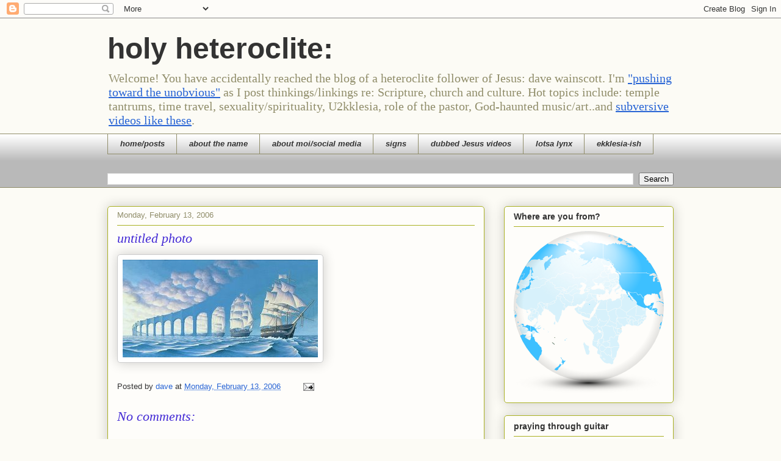

--- FILE ---
content_type: text/html; charset=UTF-8
request_url: https://davewainscott.blogspot.com/2006/02/untitled-photo.html
body_size: 34941
content:
<!DOCTYPE html>
<html class='v2' dir='ltr' xmlns='http://www.w3.org/1999/xhtml' xmlns:b='http://www.google.com/2005/gml/b' xmlns:data='http://www.google.com/2005/gml/data' xmlns:expr='http://www.google.com/2005/gml/expr'>
<head>
<link href='https://www.blogger.com/static/v1/widgets/335934321-css_bundle_v2.css' rel='stylesheet' type='text/css'/>
<meta content='width=1100' name='viewport'/>
<meta content='text/html; charset=UTF-8' http-equiv='Content-Type'/>
<meta content='blogger' name='generator'/>
<link href='https://davewainscott.blogspot.com/favicon.ico' rel='icon' type='image/x-icon'/>
<link href='https://davewainscott.blogspot.com/2006/02/untitled-photo.html' rel='canonical'/>
<link rel="alternate" type="application/atom+xml" title="holy heteroclite: - Atom" href="https://davewainscott.blogspot.com/feeds/posts/default" />
<link rel="alternate" type="application/rss+xml" title="holy heteroclite: - RSS" href="https://davewainscott.blogspot.com/feeds/posts/default?alt=rss" />
<link rel="service.post" type="application/atom+xml" title="holy heteroclite: - Atom" href="https://www.blogger.com/feeds/21118726/posts/default" />

<link rel="alternate" type="application/atom+xml" title="holy heteroclite: - Atom" href="https://davewainscott.blogspot.com/feeds/114066769921283326/comments/default" />
<!--Can't find substitution for tag [blog.ieCssRetrofitLinks]-->
<link href='http://photos1.blogger.com/blogger/6772/403/320/ship.jpg' rel='image_src'/>
<meta content='https://davewainscott.blogspot.com/2006/02/untitled-photo.html' property='og:url'/>
<meta content='untitled photo' property='og:title'/>
<meta content='Welcome!  You have accidentally reached the blog of a heteroclite follower of Jesus: dave wainscott. I&#39;m
&lt;u&gt; &lt;a href=&quot;http://tiny.cc/unobvious&quot;&gt;&quot;pushing toward the unobvious&quot;&lt;/a&gt;&lt;/u&gt; as I post thinkings/linkings
re: Scripture, church and culture. Hot topics include: temple tantrums, time travel, sexuality/spirituality, U2kklesia,  role of the pastor, God-haunted music/art..and &lt;u&gt;&lt;a href=&quot;http://tiny.cc/jv&quot;&gt;subversive videos like these&lt;/a&gt;&lt;/u&gt;.' property='og:description'/>
<meta content='https://lh3.googleusercontent.com/blogger_img_proxy/AEn0k_sxKaWtHR0LbE1S0lDJMF4XwF_uMo7ebqsIgf9C5zoNScGdN4dbZwthPbn9V8g9TZDpCzsGBum-7zy3YfD7SIZc-ZAa9ajxRWqi1rRVUe26m0LRSQDnoYMba1zw=w1200-h630-p-k-no-nu' property='og:image'/>
<title>holy heteroclite:: untitled photo</title>
<style id='page-skin-1' type='text/css'><!--
/*
-----------------------------------------------
Blogger Template Style
Name:     Awesome Inc.
Designer: Tina Chen
URL:      tinachen.org
----------------------------------------------- */
/* Content
----------------------------------------------- */
body {
font: normal normal 13px Arial, Tahoma, Helvetica, FreeSans, sans-serif;
color: #333333;
background: #fcfbf5 none repeat scroll top left;
}
html body .content-outer {
min-width: 0;
max-width: 100%;
width: 100%;
}
a:link {
text-decoration: none;
color: #2965d5;
}
a:visited {
text-decoration: none;
color: #d56529;
}
a:hover {
text-decoration: underline;
color: #29d5cc;
}
.body-fauxcolumn-outer .cap-top {
position: absolute;
z-index: 1;
height: 276px;
width: 100%;
background: transparent none repeat-x scroll top left;
_background-image: none;
}
/* Columns
----------------------------------------------- */
.content-inner {
padding: 0;
}
.header-inner .section {
margin: 0 16px;
}
.tabs-inner .section {
margin: 0 16px;
}
.main-inner {
padding-top: 30px;
}
.main-inner .column-center-inner,
.main-inner .column-left-inner,
.main-inner .column-right-inner {
padding: 0 5px;
}
*+html body .main-inner .column-center-inner {
margin-top: -30px;
}
#layout .main-inner .column-center-inner {
margin-top: 0;
}
/* Header
----------------------------------------------- */
.header-outer {
margin: 0 0 0 0;
background: transparent none repeat scroll 0 0;
}
.Header h1 {
font: normal bold 48px Impact, sans-serif;
color: #333333;
text-shadow: 0 0 -1px #000000;
}
.Header h1 a {
color: #333333;
}
.Header .description {
font: normal normal 20px Georgia, Utopia, 'Palatino Linotype', Palatino, serif;
color: #908d6a;
}
.header-inner .Header .titlewrapper,
.header-inner .Header .descriptionwrapper {
padding-left: 0;
padding-right: 0;
margin-bottom: 0;
}
.header-inner .Header .titlewrapper {
padding-top: 22px;
}
/* Tabs
----------------------------------------------- */
.tabs-outer {
overflow: hidden;
position: relative;
background: #ffffff url(//www.blogblog.com/1kt/awesomeinc/tabs_gradient_light.png) repeat scroll 0 0;
}
#layout .tabs-outer {
overflow: visible;
}
.tabs-cap-top, .tabs-cap-bottom {
position: absolute;
width: 100%;
border-top: 1px solid #908d6a;
}
.tabs-cap-bottom {
bottom: 0;
}
.tabs-inner .widget li a {
display: inline-block;
margin: 0;
padding: .6em 1.5em;
font: italic bold 13px Arial, Tahoma, Helvetica, FreeSans, sans-serif;
color: #333333;
border-top: 1px solid #908d6a;
border-bottom: 1px solid #908d6a;
border-left: 1px solid #908d6a;
height: 16px;
line-height: 16px;
}
.tabs-inner .widget li:last-child a {
border-right: 1px solid #908d6a;
}
.tabs-inner .widget li.selected a, .tabs-inner .widget li a:hover {
background: #63704b url(//www.blogblog.com/1kt/awesomeinc/tabs_gradient_light.png) repeat-x scroll 0 -100px;
color: #ffffff;
}
/* Headings
----------------------------------------------- */
h2 {
font: normal bold 14px Arial, Tahoma, Helvetica, FreeSans, sans-serif;
color: #333333;
}
/* Widgets
----------------------------------------------- */
.main-inner .section {
margin: 0 27px;
padding: 0;
}
.main-inner .column-left-outer,
.main-inner .column-right-outer {
margin-top: 0;
}
#layout .main-inner .column-left-outer,
#layout .main-inner .column-right-outer {
margin-top: 0;
}
.main-inner .column-left-inner,
.main-inner .column-right-inner {
background: transparent none repeat 0 0;
-moz-box-shadow: 0 0 0 rgba(0, 0, 0, .2);
-webkit-box-shadow: 0 0 0 rgba(0, 0, 0, .2);
-goog-ms-box-shadow: 0 0 0 rgba(0, 0, 0, .2);
box-shadow: 0 0 0 rgba(0, 0, 0, .2);
-moz-border-radius: 5px;
-webkit-border-radius: 5px;
-goog-ms-border-radius: 5px;
border-radius: 5px;
}
#layout .main-inner .column-left-inner,
#layout .main-inner .column-right-inner {
margin-top: 0;
}
.sidebar .widget {
font: normal normal 14px Arial, Tahoma, Helvetica, FreeSans, sans-serif;
color: #333333;
}
.sidebar .widget a:link {
color: #2965d5;
}
.sidebar .widget a:visited {
color: #d56529;
}
.sidebar .widget a:hover {
color: #29d5cc;
}
.sidebar .widget h2 {
text-shadow: 0 0 -1px #000000;
}
.main-inner .widget {
background-color: #fefdfa;
border: 1px solid #aab123;
padding: 0 15px 15px;
margin: 20px -16px;
-moz-box-shadow: 0 0 20px rgba(0, 0, 0, .2);
-webkit-box-shadow: 0 0 20px rgba(0, 0, 0, .2);
-goog-ms-box-shadow: 0 0 20px rgba(0, 0, 0, .2);
box-shadow: 0 0 20px rgba(0, 0, 0, .2);
-moz-border-radius: 5px;
-webkit-border-radius: 5px;
-goog-ms-border-radius: 5px;
border-radius: 5px;
}
.main-inner .widget h2 {
margin: 0 -0;
padding: .6em 0 .5em;
border-bottom: 1px solid transparent;
}
.footer-inner .widget h2 {
padding: 0 0 .4em;
border-bottom: 1px solid transparent;
}
.main-inner .widget h2 + div, .footer-inner .widget h2 + div {
border-top: 1px solid #aab123;
padding-top: 8px;
}
.main-inner .widget .widget-content {
margin: 0 -0;
padding: 7px 0 0;
}
.main-inner .widget ul, .main-inner .widget #ArchiveList ul.flat {
margin: -8px -15px 0;
padding: 0;
list-style: none;
}
.main-inner .widget #ArchiveList {
margin: -8px 0 0;
}
.main-inner .widget ul li, .main-inner .widget #ArchiveList ul.flat li {
padding: .5em 15px;
text-indent: 0;
color: #666666;
border-top: 0 solid #aab123;
border-bottom: 1px solid transparent;
}
.main-inner .widget #ArchiveList ul li {
padding-top: .25em;
padding-bottom: .25em;
}
.main-inner .widget ul li:first-child, .main-inner .widget #ArchiveList ul.flat li:first-child {
border-top: none;
}
.main-inner .widget ul li:last-child, .main-inner .widget #ArchiveList ul.flat li:last-child {
border-bottom: none;
}
.post-body {
position: relative;
}
.main-inner .widget .post-body ul {
padding: 0 2.5em;
margin: .5em 0;
list-style: disc;
}
.main-inner .widget .post-body ul li {
padding: 0.25em 0;
margin-bottom: .25em;
color: #333333;
border: none;
}
.footer-inner .widget ul {
padding: 0;
list-style: none;
}
.widget .zippy {
color: #666666;
}
/* Posts
----------------------------------------------- */
body .main-inner .Blog {
padding: 0;
margin-bottom: 1em;
background-color: transparent;
border: none;
-moz-box-shadow: 0 0 0 rgba(0, 0, 0, 0);
-webkit-box-shadow: 0 0 0 rgba(0, 0, 0, 0);
-goog-ms-box-shadow: 0 0 0 rgba(0, 0, 0, 0);
box-shadow: 0 0 0 rgba(0, 0, 0, 0);
}
.main-inner .section:last-child .Blog:last-child {
padding: 0;
margin-bottom: 1em;
}
.main-inner .widget h2.date-header {
margin: 0 -15px 1px;
padding: 0 0 0 0;
font: normal normal 13px Arial, Tahoma, Helvetica, FreeSans, sans-serif;
color: #908d6a;
background: transparent none no-repeat scroll top left;
border-top: 0 solid #aab123;
border-bottom: 1px solid transparent;
-moz-border-radius-topleft: 0;
-moz-border-radius-topright: 0;
-webkit-border-top-left-radius: 0;
-webkit-border-top-right-radius: 0;
border-top-left-radius: 0;
border-top-right-radius: 0;
position: static;
bottom: 100%;
right: 15px;
text-shadow: 0 0 -1px #000000;
}
.main-inner .widget h2.date-header span {
font: normal normal 13px Arial, Tahoma, Helvetica, FreeSans, sans-serif;
display: block;
padding: .5em 15px;
border-left: 0 solid #aab123;
border-right: 0 solid #aab123;
}
.date-outer {
position: relative;
margin: 30px 0 20px;
padding: 0 15px;
background-color: #fefdfa;
border: 1px solid #aab123;
-moz-box-shadow: 0 0 20px rgba(0, 0, 0, .2);
-webkit-box-shadow: 0 0 20px rgba(0, 0, 0, .2);
-goog-ms-box-shadow: 0 0 20px rgba(0, 0, 0, .2);
box-shadow: 0 0 20px rgba(0, 0, 0, .2);
-moz-border-radius: 5px;
-webkit-border-radius: 5px;
-goog-ms-border-radius: 5px;
border-radius: 5px;
}
.date-outer:first-child {
margin-top: 0;
}
.date-outer:last-child {
margin-bottom: 20px;
-moz-border-radius-bottomleft: 5px;
-moz-border-radius-bottomright: 5px;
-webkit-border-bottom-left-radius: 5px;
-webkit-border-bottom-right-radius: 5px;
-goog-ms-border-bottom-left-radius: 5px;
-goog-ms-border-bottom-right-radius: 5px;
border-bottom-left-radius: 5px;
border-bottom-right-radius: 5px;
}
.date-posts {
margin: 0 -0;
padding: 0 0;
clear: both;
}
.post-outer, .inline-ad {
border-top: 1px solid #aab123;
margin: 0 -0;
padding: 15px 0;
}
.post-outer {
padding-bottom: 10px;
}
.post-outer:first-child {
padding-top: 0;
border-top: none;
}
.post-outer:last-child, .inline-ad:last-child {
border-bottom: none;
}
.post-body {
position: relative;
}
.post-body img {
padding: 8px;
background: #ffffff;
border: 1px solid #cccccc;
-moz-box-shadow: 0 0 20px rgba(0, 0, 0, .2);
-webkit-box-shadow: 0 0 20px rgba(0, 0, 0, .2);
box-shadow: 0 0 20px rgba(0, 0, 0, .2);
-moz-border-radius: 5px;
-webkit-border-radius: 5px;
border-radius: 5px;
}
h3.post-title, h4 {
font: italic normal 22px Georgia, Utopia, 'Palatino Linotype', Palatino, serif;
color: #4229d5;
}
h3.post-title a {
font: italic normal 22px Georgia, Utopia, 'Palatino Linotype', Palatino, serif;
color: #4229d5;
}
h3.post-title a:hover {
color: #29d5cc;
text-decoration: underline;
}
.post-header {
margin: 0 0 1em;
}
.post-body {
line-height: 1.4;
}
.post-outer h2 {
color: #333333;
}
.post-footer {
margin: 1.5em 0 0;
}
#blog-pager {
padding: 15px;
font-size: 120%;
background-color: #fefdfa;
border: 1px solid #aab123;
-moz-box-shadow: 0 0 20px rgba(0, 0, 0, .2);
-webkit-box-shadow: 0 0 20px rgba(0, 0, 0, .2);
-goog-ms-box-shadow: 0 0 20px rgba(0, 0, 0, .2);
box-shadow: 0 0 20px rgba(0, 0, 0, .2);
-moz-border-radius: 5px;
-webkit-border-radius: 5px;
-goog-ms-border-radius: 5px;
border-radius: 5px;
-moz-border-radius-topleft: 5px;
-moz-border-radius-topright: 5px;
-webkit-border-top-left-radius: 5px;
-webkit-border-top-right-radius: 5px;
-goog-ms-border-top-left-radius: 5px;
-goog-ms-border-top-right-radius: 5px;
border-top-left-radius: 5px;
border-top-right-radius-topright: 5px;
margin-top: 1em;
}
.blog-feeds, .post-feeds {
margin: 1em 0;
text-align: center;
color: #333333;
}
.blog-feeds a, .post-feeds a {
color: #2965d5;
}
.blog-feeds a:visited, .post-feeds a:visited {
color: #d56529;
}
.blog-feeds a:hover, .post-feeds a:hover {
color: #29d5cc;
}
.post-outer .comments {
margin-top: 2em;
}
/* Comments
----------------------------------------------- */
.comments .comments-content .icon.blog-author {
background-repeat: no-repeat;
background-image: url([data-uri]);
}
.comments .comments-content .loadmore a {
border-top: 1px solid #908d6a;
border-bottom: 1px solid #908d6a;
}
.comments .continue {
border-top: 2px solid #908d6a;
}
/* Footer
----------------------------------------------- */
.footer-outer {
margin: -20px 0 -1px;
padding: 20px 0 0;
color: #333333;
overflow: hidden;
}
.footer-fauxborder-left {
border-top: 1px solid #aab123;
background: #fefdfa none repeat scroll 0 0;
-moz-box-shadow: 0 0 20px rgba(0, 0, 0, .2);
-webkit-box-shadow: 0 0 20px rgba(0, 0, 0, .2);
-goog-ms-box-shadow: 0 0 20px rgba(0, 0, 0, .2);
box-shadow: 0 0 20px rgba(0, 0, 0, .2);
margin: 0 -20px;
}
/* Mobile
----------------------------------------------- */
body.mobile {
background-size: auto;
}
.mobile .body-fauxcolumn-outer {
background: transparent none repeat scroll top left;
}
*+html body.mobile .main-inner .column-center-inner {
margin-top: 0;
}
.mobile .main-inner .widget {
padding: 0 0 15px;
}
.mobile .main-inner .widget h2 + div,
.mobile .footer-inner .widget h2 + div {
border-top: none;
padding-top: 0;
}
.mobile .footer-inner .widget h2 {
padding: 0.5em 0;
border-bottom: none;
}
.mobile .main-inner .widget .widget-content {
margin: 0;
padding: 7px 0 0;
}
.mobile .main-inner .widget ul,
.mobile .main-inner .widget #ArchiveList ul.flat {
margin: 0 -15px 0;
}
.mobile .main-inner .widget h2.date-header {
right: 0;
}
.mobile .date-header span {
padding: 0.4em 0;
}
.mobile .date-outer:first-child {
margin-bottom: 0;
border: 1px solid #aab123;
-moz-border-radius-topleft: 5px;
-moz-border-radius-topright: 5px;
-webkit-border-top-left-radius: 5px;
-webkit-border-top-right-radius: 5px;
-goog-ms-border-top-left-radius: 5px;
-goog-ms-border-top-right-radius: 5px;
border-top-left-radius: 5px;
border-top-right-radius: 5px;
}
.mobile .date-outer {
border-color: #aab123;
border-width: 0 1px 1px;
}
.mobile .date-outer:last-child {
margin-bottom: 0;
}
.mobile .main-inner {
padding: 0;
}
.mobile .header-inner .section {
margin: 0;
}
.mobile .post-outer, .mobile .inline-ad {
padding: 5px 0;
}
.mobile .tabs-inner .section {
margin: 0 10px;
}
.mobile .main-inner .widget h2 {
margin: 0;
padding: 0;
}
.mobile .main-inner .widget h2.date-header span {
padding: 0;
}
.mobile .main-inner .widget .widget-content {
margin: 0;
padding: 7px 0 0;
}
.mobile #blog-pager {
border: 1px solid transparent;
background: #fefdfa none repeat scroll 0 0;
}
.mobile .main-inner .column-left-inner,
.mobile .main-inner .column-right-inner {
background: transparent none repeat 0 0;
-moz-box-shadow: none;
-webkit-box-shadow: none;
-goog-ms-box-shadow: none;
box-shadow: none;
}
.mobile .date-posts {
margin: 0;
padding: 0;
}
.mobile .footer-fauxborder-left {
margin: 0;
border-top: inherit;
}
.mobile .main-inner .section:last-child .Blog:last-child {
margin-bottom: 0;
}
.mobile-index-contents {
color: #333333;
}
.mobile .mobile-link-button {
background: #2965d5 url(//www.blogblog.com/1kt/awesomeinc/tabs_gradient_light.png) repeat scroll 0 0;
}
.mobile-link-button a:link, .mobile-link-button a:visited {
color: #ffffff;
}
.mobile .tabs-inner .PageList .widget-content {
background: transparent;
border-top: 1px solid;
border-color: #908d6a;
color: #333333;
}
.mobile .tabs-inner .PageList .widget-content .pagelist-arrow {
border-left: 1px solid #908d6a;
}

--></style>
<style id='template-skin-1' type='text/css'><!--
body {
min-width: 960px;
}
.content-outer, .content-fauxcolumn-outer, .region-inner {
min-width: 960px;
max-width: 960px;
_width: 960px;
}
.main-inner .columns {
padding-left: 0;
padding-right: 310px;
}
.main-inner .fauxcolumn-center-outer {
left: 0;
right: 310px;
/* IE6 does not respect left and right together */
_width: expression(this.parentNode.offsetWidth -
parseInt("0") -
parseInt("310px") + 'px');
}
.main-inner .fauxcolumn-left-outer {
width: 0;
}
.main-inner .fauxcolumn-right-outer {
width: 310px;
}
.main-inner .column-left-outer {
width: 0;
right: 100%;
margin-left: -0;
}
.main-inner .column-right-outer {
width: 310px;
margin-right: -310px;
}
#layout {
min-width: 0;
}
#layout .content-outer {
min-width: 0;
width: 800px;
}
#layout .region-inner {
min-width: 0;
width: auto;
}
--></style>
<script src="//w.sharethis.com/button/buttons.js" type="text/javascript"></script>
<script type='text/javascript'>stLight.options({publisher: "074821ed-063e-4ae5-bad9-3e26ecf249f3"}); </script>
<link href='https://www.blogger.com/dyn-css/authorization.css?targetBlogID=21118726&amp;zx=aca67e36-9273-44f0-808e-70b5ed1a8f8f' media='none' onload='if(media!=&#39;all&#39;)media=&#39;all&#39;' rel='stylesheet'/><noscript><link href='https://www.blogger.com/dyn-css/authorization.css?targetBlogID=21118726&amp;zx=aca67e36-9273-44f0-808e-70b5ed1a8f8f' rel='stylesheet'/></noscript>
<meta name='google-adsense-platform-account' content='ca-host-pub-1556223355139109'/>
<meta name='google-adsense-platform-domain' content='blogspot.com'/>

<!-- data-ad-client=ca-pub-9575387631166120 -->

</head>
<body class='loading variant-renewable'>
<div class='navbar section' id='navbar' name='Navbar'><div class='widget Navbar' data-version='1' id='Navbar1'><script type="text/javascript">
    function setAttributeOnload(object, attribute, val) {
      if(window.addEventListener) {
        window.addEventListener('load',
          function(){ object[attribute] = val; }, false);
      } else {
        window.attachEvent('onload', function(){ object[attribute] = val; });
      }
    }
  </script>
<div id="navbar-iframe-container"></div>
<script type="text/javascript" src="https://apis.google.com/js/platform.js"></script>
<script type="text/javascript">
      gapi.load("gapi.iframes:gapi.iframes.style.bubble", function() {
        if (gapi.iframes && gapi.iframes.getContext) {
          gapi.iframes.getContext().openChild({
              url: 'https://www.blogger.com/navbar/21118726?po\x3d114066769921283326\x26origin\x3dhttps://davewainscott.blogspot.com',
              where: document.getElementById("navbar-iframe-container"),
              id: "navbar-iframe"
          });
        }
      });
    </script><script type="text/javascript">
(function() {
var script = document.createElement('script');
script.type = 'text/javascript';
script.src = '//pagead2.googlesyndication.com/pagead/js/google_top_exp.js';
var head = document.getElementsByTagName('head')[0];
if (head) {
head.appendChild(script);
}})();
</script>
</div></div>
<div class='body-fauxcolumns'>
<div class='fauxcolumn-outer body-fauxcolumn-outer'>
<div class='cap-top'>
<div class='cap-left'></div>
<div class='cap-right'></div>
</div>
<div class='fauxborder-left'>
<div class='fauxborder-right'></div>
<div class='fauxcolumn-inner'>
</div>
</div>
<div class='cap-bottom'>
<div class='cap-left'></div>
<div class='cap-right'></div>
</div>
</div>
</div>
<div class='content'>
<div class='content-fauxcolumns'>
<div class='fauxcolumn-outer content-fauxcolumn-outer'>
<div class='cap-top'>
<div class='cap-left'></div>
<div class='cap-right'></div>
</div>
<div class='fauxborder-left'>
<div class='fauxborder-right'></div>
<div class='fauxcolumn-inner'>
</div>
</div>
<div class='cap-bottom'>
<div class='cap-left'></div>
<div class='cap-right'></div>
</div>
</div>
</div>
<div class='content-outer'>
<div class='content-cap-top cap-top'>
<div class='cap-left'></div>
<div class='cap-right'></div>
</div>
<div class='fauxborder-left content-fauxborder-left'>
<div class='fauxborder-right content-fauxborder-right'></div>
<div class='content-inner'>
<header>
<div class='header-outer'>
<div class='header-cap-top cap-top'>
<div class='cap-left'></div>
<div class='cap-right'></div>
</div>
<div class='fauxborder-left header-fauxborder-left'>
<div class='fauxborder-right header-fauxborder-right'></div>
<div class='region-inner header-inner'>
<div class='header section' id='header' name='Header'><div class='widget Header' data-version='1' id='Header1'>
<div id='header-inner'>
<div class='titlewrapper'>
<h1 class='title'>
<a href='https://davewainscott.blogspot.com/'>
holy heteroclite:
</a>
</h1>
</div>
<div class='descriptionwrapper'>
<p class='description'><span>Welcome!  You have accidentally reached the blog of a heteroclite follower of Jesus: dave wainscott. I'm
<u> <a href="http://tiny.cc/unobvious">"pushing toward the unobvious"</a></u> as I post thinkings/linkings
re: Scripture, church and culture. Hot topics include: temple tantrums, time travel, sexuality/spirituality, U2kklesia,  role of the pastor, God-haunted music/art..and <u><a href="http://tiny.cc/jv">subversive videos like these</a></u>.</span></p>
</div>
</div>
</div></div>
</div>
</div>
<div class='header-cap-bottom cap-bottom'>
<div class='cap-left'></div>
<div class='cap-right'></div>
</div>
</div>
</header>
<div class='tabs-outer'>
<div class='tabs-cap-top cap-top'>
<div class='cap-left'></div>
<div class='cap-right'></div>
</div>
<div class='fauxborder-left tabs-fauxborder-left'>
<div class='fauxborder-right tabs-fauxborder-right'></div>
<div class='region-inner tabs-inner'>
<div class='tabs section' id='crosscol' name='Cross-Column'><div class='widget PageList' data-version='1' id='PageList1'>
<h2>Pages</h2>
<div class='widget-content'>
<ul>
<li>
<a href='https://davewainscott.blogspot.com/'>home/posts</a>
</li>
<li>
<a href='https://davewainscott.blogspot.com/p/about-name.html'>about the name</a>
</li>
<li>
<a href='http://about.me/davewainscott'>about moi/social media</a>
</li>
<li>
<a href='http://davewainscott.blogspot.com/2012/04/its-sign.html'>signs</a>
</li>
<li>
<a href='http://davewainscott.blogspot.com/2006/12/all-jesus-clips-in-one-placeenjoy.html'>dubbed Jesus videos</a>
</li>
<li>
<a href='https://davewainscott.blogspot.com/p/lotsa-lynx.html'>lotsa lynx</a>
</li>
<li>
<a href='http://3dff.com'>ekklesia-ish</a>
</li>
</ul>
<div class='clear'></div>
</div>
</div><div class='widget BlogSearch' data-version='1' id='BlogSearch1'>
<h2 class='title'>Search  Me:</h2>
<div class='widget-content'>
<div id='BlogSearch1_form'>
<form action='https://davewainscott.blogspot.com/search' class='gsc-search-box' target='_top'>
<table cellpadding='0' cellspacing='0' class='gsc-search-box'>
<tbody>
<tr>
<td class='gsc-input'>
<input autocomplete='off' class='gsc-input' name='q' size='10' title='search' type='text' value=''/>
</td>
<td class='gsc-search-button'>
<input class='gsc-search-button' title='search' type='submit' value='Search'/>
</td>
</tr>
</tbody>
</table>
</form>
</div>
</div>
<div class='clear'></div>
</div></div>
<div class='tabs no-items section' id='crosscol-overflow' name='Cross-Column 2'></div>
</div>
</div>
<div class='tabs-cap-bottom cap-bottom'>
<div class='cap-left'></div>
<div class='cap-right'></div>
</div>
</div>
<div class='main-outer'>
<div class='main-cap-top cap-top'>
<div class='cap-left'></div>
<div class='cap-right'></div>
</div>
<div class='fauxborder-left main-fauxborder-left'>
<div class='fauxborder-right main-fauxborder-right'></div>
<div class='region-inner main-inner'>
<div class='columns fauxcolumns'>
<div class='fauxcolumn-outer fauxcolumn-center-outer'>
<div class='cap-top'>
<div class='cap-left'></div>
<div class='cap-right'></div>
</div>
<div class='fauxborder-left'>
<div class='fauxborder-right'></div>
<div class='fauxcolumn-inner'>
</div>
</div>
<div class='cap-bottom'>
<div class='cap-left'></div>
<div class='cap-right'></div>
</div>
</div>
<div class='fauxcolumn-outer fauxcolumn-left-outer'>
<div class='cap-top'>
<div class='cap-left'></div>
<div class='cap-right'></div>
</div>
<div class='fauxborder-left'>
<div class='fauxborder-right'></div>
<div class='fauxcolumn-inner'>
</div>
</div>
<div class='cap-bottom'>
<div class='cap-left'></div>
<div class='cap-right'></div>
</div>
</div>
<div class='fauxcolumn-outer fauxcolumn-right-outer'>
<div class='cap-top'>
<div class='cap-left'></div>
<div class='cap-right'></div>
</div>
<div class='fauxborder-left'>
<div class='fauxborder-right'></div>
<div class='fauxcolumn-inner'>
</div>
</div>
<div class='cap-bottom'>
<div class='cap-left'></div>
<div class='cap-right'></div>
</div>
</div>
<!-- corrects IE6 width calculation -->
<div class='columns-inner'>
<div class='column-center-outer'>
<div class='column-center-inner'>
<div class='main section' id='main' name='Main'><div class='widget Blog' data-version='1' id='Blog1'>
<div class='blog-posts hfeed'>

          <div class="date-outer">
        
<h2 class='date-header'><span>Monday, February 13, 2006</span></h2>

          <div class="date-posts">
        
<div class='post-outer'>
<div class='post hentry' itemprop='blogPost' itemscope='itemscope' itemtype='http://schema.org/BlogPosting'>
<meta content='http://photos1.blogger.com/blogger/6772/403/320/ship.jpg' itemprop='image_url'/>
<meta content='21118726' itemprop='blogId'/>
<meta content='114066769921283326' itemprop='postId'/>
<a name='114066769921283326'></a>
<h3 class='post-title entry-title' itemprop='name'>
untitled photo
</h3>
<div class='post-header'>
<div class='post-header-line-1'></div>
</div>
<div class='post-body entry-content' id='post-body-114066769921283326' itemprop='description articleBody'>
<a href="//photos1.blogger.com/blogger/6772/403/1600/ship.jpg"><img alt="" border="0" src="//photos1.blogger.com/blogger/6772/403/320/ship.jpg" style="FLOAT: left; MARGIN: 0px 10px 10px 0px; CURSOR: hand"></a>
<span class='st_facebook_hcount' displayText='Facebook'></span>
<span class='st_googleplus_hcount' displayText='Google +'></span>
<span class='st_twitter_hcount' displayText='Tweet'></span>
<span class='st_sharethis_hcount' displayText='ShareThis'></span>
<div style='clear: both;'></div>
</div>
<div class='post-footer'>
<div class='post-footer-line post-footer-line-1'><span class='post-author vcard'>
Posted by
<span class='fn' itemprop='author' itemscope='itemscope' itemtype='http://schema.org/Person'>
<meta content='https://www.blogger.com/profile/07135992921485306480' itemprop='url'/>
<a class='g-profile' href='https://www.blogger.com/profile/07135992921485306480' rel='author' title='author profile'>
<span itemprop='name'>dave</span>
</a>
</span>
</span>
<span class='post-timestamp'>
at
<meta content='https://davewainscott.blogspot.com/2006/02/untitled-photo.html' itemprop='url'/>
<a class='timestamp-link' href='https://davewainscott.blogspot.com/2006/02/untitled-photo.html' rel='bookmark' title='permanent link'><abbr class='published' itemprop='datePublished' title='2006-02-13T12:48:00-08:00'>Monday, February 13, 2006</abbr></a>
</span>
<span class='post-comment-link'>
</span>
<span class='post-icons'>
<span class='item-action'>
<a href='https://www.blogger.com/email-post/21118726/114066769921283326' title='Email Post'>
<img alt='' class='icon-action' height='13' src='//img1.blogblog.com/img/icon18_email.gif' width='18'/>
</a>
</span>
<span class='item-control blog-admin pid-1911687537'>
<a href='https://www.blogger.com/post-edit.g?blogID=21118726&postID=114066769921283326&from=pencil' title='Edit Post'>
<img alt='' class='icon-action' height='18' src='https://resources.blogblog.com/img/icon18_edit_allbkg.gif' width='18'/>
</a>
</span>
</span>
<span class='post-backlinks post-comment-link'>
</span>
</div>
<div class='post-footer-line post-footer-line-2'><span class='post-labels'>
</span>
</div>
<div class='post-footer-line post-footer-line-3'><span class='post-location'>
</span>
</div>
</div>
</div>
<div class='comments' id='comments'>
<a name='comments'></a>
<h4>No comments:</h4>
<div id='Blog1_comments-block-wrapper'>
<dl class='avatar-comment-indent' id='comments-block'>
</dl>
</div>
<p class='comment-footer'>
<div class='comment-form'>
<a name='comment-form'></a>
<h4 id='comment-post-message'>Post a Comment</h4>
<p>Hey, thanks for engaging the conversation!</p>
<a href='https://www.blogger.com/comment/frame/21118726?po=114066769921283326&hl=en&saa=85391&origin=https://davewainscott.blogspot.com' id='comment-editor-src'></a>
<iframe allowtransparency='true' class='blogger-iframe-colorize blogger-comment-from-post' frameborder='0' height='410px' id='comment-editor' name='comment-editor' src='' width='100%'></iframe>
<script src='https://www.blogger.com/static/v1/jsbin/2830521187-comment_from_post_iframe.js' type='text/javascript'></script>
<script type='text/javascript'>
      BLOG_CMT_createIframe('https://www.blogger.com/rpc_relay.html');
    </script>
</div>
</p>
</div>
</div>

        </div></div>
      
</div>
<div class='blog-pager' id='blog-pager'>
<span id='blog-pager-newer-link'>
<a class='blog-pager-newer-link' href='https://davewainscott.blogspot.com/2006/02/from-anality-to-freedom-indeedvia-loud.html' id='Blog1_blog-pager-newer-link' title='Newer Post'>Newer Post</a>
</span>
<span id='blog-pager-older-link'>
<a class='blog-pager-older-link' href='https://davewainscott.blogspot.com/2006/02/first-church-of-binitarian_13.html' id='Blog1_blog-pager-older-link' title='Older Post'>Older Post</a>
</span>
<a class='home-link' href='https://davewainscott.blogspot.com/'>Home</a>
</div>
<div class='clear'></div>
<div class='post-feeds'>
<div class='feed-links'>
Subscribe to:
<a class='feed-link' href='https://davewainscott.blogspot.com/feeds/114066769921283326/comments/default' target='_blank' type='application/atom+xml'>Post Comments (Atom)</a>
</div>
</div>
</div></div>
</div>
</div>
<div class='column-left-outer'>
<div class='column-left-inner'>
<aside>
</aside>
</div>
</div>
<div class='column-right-outer'>
<div class='column-right-inner'>
<aside>
<div class='sidebar section' id='sidebar-right-1'><div class='widget HTML' data-version='1' id='HTML3'>
<h2 class='title'>Where are you from?</h2>
<div class='widget-content'>
<script type="text/javascript" id="mmvst_globe" src="//mapmyvisitors.com/globe.js?d=nyfBox43GaHBb6OEthvAGokGaTTO6wNHqy5qTfuIRUo"></script>
</div>
<div class='clear'></div>
</div><div class='widget HTML' data-version='1' id='HTML2'>
<h2 class='title'>praying through guitar</h2>
<div class='widget-content'>
<iframe width="120" height="080" src="https://www.youtube.com/embed/ZjJSPwMqx68" title="Spectral Mornings (Remastered 2005)" frameborder="0" allow="accelerometer; autoplay; clipboard-write; encrypted-media; gyroscope; picture-in-picture; web-share" referrerpolicy="strict-origin-when-cross-origin" allowfullscreen></iframe>
</div>
<div class='clear'></div>
</div><div class='widget Stats' data-version='1' id='Stats1'>
<h2>Total Pageviews</h2>
<div class='widget-content'>
<div id='Stats1_content' style='display: none;'>
<script src='https://www.gstatic.com/charts/loader.js' type='text/javascript'></script>
<span id='Stats1_sparklinespan' style='display:inline-block; width:75px; height:30px'></span>
<span class='counter-wrapper text-counter-wrapper' id='Stats1_totalCount'>
</span>
<div class='clear'></div>
</div>
</div>
</div><div class='widget PopularPosts' data-version='1' id='PopularPosts1'>
<h2>popular posts this month</h2>
<div class='widget-content popular-posts'>
<ul>
<li>
<div class='item-content'>
<div class='item-thumbnail'>
<a href='https://davewainscott.blogspot.com/2024/06/misquoting-clive-staples-grief-and-anger.html' target='_blank'>
<img alt='' border='0' src='https://blogger.googleusercontent.com/img/b/R29vZ2xl/AVvXsEhbjjgOmT2hHZtfhksyZwdc7S8h4D5TmxunyW9OUj6j8EfWfFk-S6f8WPAWWXBaEdVTz9QDFMafRLCTqoBE6lcW3KktekhQTMUC1VXsNrmTN0X6cRHoXsggRsKKqjd9YInfraeoIr4zhGcfFrx-rUD-jg_6vu4ecWka_oW_PiVffV-_tq-BnXWgtqcAEeW6/w72-h72-p-k-no-nu/ANGER.jpg'/>
</a>
</div>
<div class='item-title'><a href='https://davewainscott.blogspot.com/2024/06/misquoting-clive-staples-grief-and-anger.html'>misquoting Clive Staples, grief and anger</a></div>
<div class='item-snippet'>&#160;    &#160; I ran across the meme lately with the quote about anger and grief attributed to C.S. Lewis. Is it much exaggeration to say that most ...</div>
</div>
<div style='clear: both;'></div>
</li>
<li>
<div class='item-content'>
<div class='item-thumbnail'>
<a href='https://davewainscott.blogspot.com/2006/02/temple-tantrum.html' target='_blank'>
<img alt='' border='0' src='https://blogger.googleusercontent.com/img/b/R29vZ2xl/AVvXsEjf25KeWhUXGEVpy0PqaR9IFvao6e2O4wiBcwZsUAaxEgg8_dYgpKKjmIzJ8k973EvZHReOPXPp9wr5XS3Qkz4kFmXgrIJmKb4NoCm430jeja4jm45w-lme370PZvvQ44z8Gulz/w72-h72-p-k-no-nu/jewish_2nd_temple__herod_.bmp'/>
</a>
</div>
<div class='item-title'><a href='https://davewainscott.blogspot.com/2006/02/temple-tantrum.html'>temple tantrum/ which curtain was torn?</a></div>
<div class='item-snippet'>&quot;Behind the  second  curtain was a room called the Holy of Holies&quot; -Hebrews 9:3 We all know &quot;the curtain of the temple was to...</div>
</div>
<div style='clear: both;'></div>
</li>
<li>
<div class='item-content'>
<div class='item-title'><a href='https://davewainscott.blogspot.com/2011/01/blog-post.html'>!!!</a></div>
<div class='item-snippet'>Wait till the end-times conspiracy people get wind of this. I am not making this up, and this is a news video, not a Christian video.  All I...</div>
</div>
<div style='clear: both;'></div>
</li>
<li>
<div class='item-content'>
<div class='item-thumbnail'>
<a href='https://davewainscott.blogspot.com/2010/01/pastor-melissa-scott.html' target='_blank'>
<img alt='' border='0' src='https://blogger.googleusercontent.com/img/b/R29vZ2xl/AVvXsEjTMqri9kNiaihQMHQFPTU6_8FjOilzw86o_BlbAqSJ4EsCaWQEVEe52NSxgoKw2OnigkYusyHlvH8zAwjM3DQ_aKxQyMrRv2EDXcKiZwBy5Ya3_eSl_IvOwQRPjx_OQ7Ul9omF/w72-h72-p-k-no-nu/mander372414.JPG'/>
</a>
</div>
<div class='item-title'><a href='https://davewainscott.blogspot.com/2010/01/pastor-melissa-scott.html'>What I discovered channel-surfing: Pastor Melissa Scott</a></div>
<div class='item-snippet'>Being an encourager of women in ministry... (See: &quot;I need some token women&quot; ..several women in ministry also commented there ...</div>
</div>
<div style='clear: both;'></div>
</li>
<li>
<div class='item-content'>
<div class='item-thumbnail'>
<a href='https://davewainscott.blogspot.com/2009/07/some-confessions-from-christian-pastor.html' target='_blank'>
<img alt='' border='0' src='https://blogger.googleusercontent.com/img/b/R29vZ2xl/AVvXsEhxtjczgcBQGJv_vVRklwkieb9-SThgnmjQxY4RhL-ZLR8wi-OGb-xOSafdl9xKdQn2pJOT6blEAWvGg1LLB9u4ZX4B1Vc8xHGyJ7yUFynLbrEkyvcPbxKm91TlhyphenhyphenkoyrJvWSzt/w72-h72-p-k-no-nu/yo546088244_669508244_2840589_8256364_n.jpg'/>
</a>
</div>
<div class='item-title'><a href='https://davewainscott.blogspot.com/2009/07/some-confessions-from-christian-pastor.html'>"Some Confessions from a Christian Pastor"</a></div>
<div class='item-snippet'>  Published in The Fresno Bee, Valley Voices column  7/11/09 ( online here) :  &quot;Some Confessions from a Christian Pastor&quot;  by Dave...</div>
</div>
<div style='clear: both;'></div>
</li>
<li>
<div class='item-content'>
<div class='item-thumbnail'>
<a href='https://davewainscott.blogspot.com/2017/01/zappa-and-xenochrony-stangetime.html' target='_blank'>
<img alt='' border='0' src='https://blogger.googleusercontent.com/img/b/R29vZ2xl/AVvXsEgXq6dFTMirHWAvm7GrEQNlBBelFudK_Y6_H2kWuslHO5gAGaSmvhmNOY3-2EqUN1Z6mVEz_PxZDbZZ-9h9iVf1pgtlJXmp6UA8oCGbgl5KgnmdFWvP9Si3uGnQHWBcgXAj6GJ-iQ/w72-h72-p-k-no-nu/zappa.jpg'/>
</a>
</div>
<div class='item-title'><a href='https://davewainscott.blogspot.com/2017/01/zappa-and-xenochrony-stangetime.html'>Zappa and Xenochrony: Strangetime synchronizations--  ξένοχρόνi</a></div>
<div class='item-snippet'>  photo   From Wikipedia:     link   Xenochrony  is a studio-based musical technique developed at an unknown date, but possibly as early as ...</div>
</div>
<div style='clear: both;'></div>
</li>
<li>
<div class='item-content'>
<div class='item-thumbnail'>
<a href='https://davewainscott.blogspot.com/2025/12/fraught-with-references-to-things-like.html' target='_blank'>
<img alt='' border='0' src='https://blogger.googleusercontent.com/img/b/R29vZ2xl/AVvXsEiUxgG5Nj0eANHTQJLa_0RuLOL98HL1aWqYScuBNlF65DVPQBOKKsNjFJsSUrrpWhUOUkpHNwbAxuEaTQtXJEen8bEImHslyeopkS9nN2pB60kWqNiUo50nWSzbsjZ8ZLoU-e5nM498nLUQpvgYq6YPSWyMHMaKlOQSFob2D7_wRSWj-63Tc0JIfA/w72-h72-p-k-no-nu/prawn_kingfisher_LP_942_72.jpg'/>
</a>
</div>
<div class='item-title'><a href='https://davewainscott.blogspot.com/2025/12/fraught-with-references-to-things-like.html'>'Fraught with references to things like blood, God and the cosmos..,putting all this pain and wonder into words" : "Kingfisher" by Prawn</a></div>
<div class='item-snippet'>I find this album , &quot;Kingfisher&quot; (Hmm.. I wonder if the band has read  Eugene Peterson?  ) &#160;by Prawn &#160; great and  God-haunted... a...</div>
</div>
<div style='clear: both;'></div>
</li>
<li>
<div class='item-content'>
<div class='item-thumbnail'>
<a href='https://davewainscott.blogspot.com/2008/10/salvation-on-small-screen.html' target='_blank'>
<img alt='' border='0' src='https://blogger.googleusercontent.com/img/b/R29vZ2xl/AVvXsEiobd6Ys8mm7iOvTjS_IuunSeTwo8_8_lGCizqnSKTc_hubY87ax3wLnVlns3ePPyuKR1hyGcANVBo6q74Gk2RRQLGCSUu3nX_yj3bhRjwEVsLAWUiSkD87iLQEx23QplPW6Yfb/w72-h72-p-k-no-nu/NADIA.jpg'/>
</a>
</div>
<div class='item-title'><a href='https://davewainscott.blogspot.com/2008/10/salvation-on-small-screen.html'>"Salvation on the Small Screen": 24 hours of Christian TV/crack</a></div>
<div class='item-snippet'>2015 update: Years after this post, I am linking to it for some students, who I assigned to watch a half-hour of Christian TV, and post abou...</div>
</div>
<div style='clear: both;'></div>
</li>
<li>
<div class='item-content'>
<div class='item-title'><a href='https://davewainscott.blogspot.com/2011/11/translating-son-of-man-as-human-one.html'>translating "Son of Man" as "The Human One"</a></div>
<div class='item-snippet'>Joel Green on this CEB translation choice:  The &quot;Human One&quot; Explained  from Common English Bible  on Vimeo .  --------------------...</div>
</div>
<div style='clear: both;'></div>
</li>
<li>
<div class='item-content'>
<div class='item-thumbnail'>
<a href='https://davewainscott.blogspot.com/2006/04/lord-be-with-youeven-when-_114598388742647398.html' target='_blank'>
<img alt='' border='0' src='https://blogger.googleusercontent.com/img/b/R29vZ2xl/AVvXsEjZercLw8s2AtBJITZDO3w2_m6BMEr0LnYhvbdYGrFwllpP2JXXHlqp5AhACZDdHFnyD0RyaXk1BkRYxE95-tAGClYjUajq95Kdx8FLkVwWL5lVjT6lCPSXcZiK62nl0XpcyzmDcJnRVcyc1HmqDqEmprhBhfkfRAbYy73yk4fjTDIpbfUfWqJBzw/w72-h72-p-k-no-nu/dali.jpg'/>
</a>
</div>
<div class='item-title'><a href='https://davewainscott.blogspot.com/2006/04/lord-be-with-youeven-when-_114598388742647398.html'>"The Lord Be With You...Even When He&#8217;s Not!"</a></div>
<div class='item-snippet'> &#8220;The Lord Be With You..  &#160; &#160; &#160; &#160; &#160; &#160; &#160; &#160; &#160; &#160; &#160; &#160; &#160; &#160; &#160; &#160;&#160;  &#160; &#160; &#160; &#160; ...Even When He&#8217;s Not&#8221;   Expanded version of a message&#160; I preached at a ...</div>
</div>
<div style='clear: both;'></div>
</li>
</ul>
<div class='clear'></div>
</div>
</div><div class='widget Label' data-version='1' id='Label1'>
<h2>Topix:</h2>
<div class='widget-content cloud-label-widget-content'>
<span class='label-size label-size-3'>
<a dir='ltr' href='https://davewainscott.blogspot.com/search/label/Augustine'>Augustine</a>
<span class='label-count' dir='ltr'>(18)</span>
</span>
<span class='label-size label-size-4'>
<a dir='ltr' href='https://davewainscott.blogspot.com/search/label/Beth%20Maynard'>Beth Maynard</a>
<span class='label-count' dir='ltr'>(91)</span>
</span>
<span class='label-size label-size-4'>
<a dir='ltr' href='https://davewainscott.blogspot.com/search/label/Bruce%20Cockburn'>Bruce Cockburn</a>
<span class='label-count' dir='ltr'>(61)</span>
</span>
<span class='label-size label-size-3'>
<a dir='ltr' href='https://davewainscott.blogspot.com/search/label/Brueggemann'>Brueggemann</a>
<span class='label-count' dir='ltr'>(43)</span>
</span>
<span class='label-size label-size-2'>
<a dir='ltr' href='https://davewainscott.blogspot.com/search/label/C.S.%20Lewis'>C.S. Lewis</a>
<span class='label-count' dir='ltr'>(4)</span>
</span>
<span class='label-size label-size-3'>
<a dir='ltr' href='https://davewainscott.blogspot.com/search/label/Chris%20Seay'>Chris Seay</a>
<span class='label-count' dir='ltr'>(12)</span>
</span>
<span class='label-size label-size-4'>
<a dir='ltr' href='https://davewainscott.blogspot.com/search/label/Colbert'>Colbert</a>
<span class='label-count' dir='ltr'>(113)</span>
</span>
<span class='label-size label-size-3'>
<a dir='ltr' href='https://davewainscott.blogspot.com/search/label/Craig%20Keener'>Craig Keener</a>
<span class='label-count' dir='ltr'>(21)</span>
</span>
<span class='label-size label-size-1'>
<a dir='ltr' href='https://davewainscott.blogspot.com/search/label/Dostoevsky'>Dostoevsky</a>
<span class='label-count' dir='ltr'>(1)</span>
</span>
<span class='label-size label-size-3'>
<a dir='ltr' href='https://davewainscott.blogspot.com/search/label/Ellul'>Ellul</a>
<span class='label-count' dir='ltr'>(21)</span>
</span>
<span class='label-size label-size-2'>
<a dir='ltr' href='https://davewainscott.blogspot.com/search/label/Joao%20Magueijo'>Joao Magueijo</a>
<span class='label-count' dir='ltr'>(5)</span>
</span>
<span class='label-size label-size-2'>
<a dir='ltr' href='https://davewainscott.blogspot.com/search/label/Leonard%20Shlain'>Leonard Shlain</a>
<span class='label-count' dir='ltr'>(11)</span>
</span>
<span class='label-size label-size-3'>
<a dir='ltr' href='https://davewainscott.blogspot.com/search/label/Leonard%20Sweet'>Leonard Sweet</a>
<span class='label-count' dir='ltr'>(56)</span>
</span>
<span class='label-size label-size-3'>
<a dir='ltr' href='https://davewainscott.blogspot.com/search/label/Lessig'>Lessig</a>
<span class='label-count' dir='ltr'>(13)</span>
</span>
<span class='label-size label-size-2'>
<a dir='ltr' href='https://davewainscott.blogspot.com/search/label/Luther'>Luther</a>
<span class='label-count' dir='ltr'>(3)</span>
</span>
<span class='label-size label-size-3'>
<a dir='ltr' href='https://davewainscott.blogspot.com/search/label/Mark%20DeRaud'>Mark DeRaud</a>
<span class='label-count' dir='ltr'>(43)</span>
</span>
<span class='label-size label-size-3'>
<a dir='ltr' href='https://davewainscott.blogspot.com/search/label/Pete%20Rollins'>Pete Rollins</a>
<span class='label-count' dir='ltr'>(46)</span>
</span>
<span class='label-size label-size-3'>
<a dir='ltr' href='https://davewainscott.blogspot.com/search/label/Peter%20Gabriel'>Peter Gabriel</a>
<span class='label-count' dir='ltr'>(37)</span>
</span>
<span class='label-size label-size-3'>
<a dir='ltr' href='https://davewainscott.blogspot.com/search/label/Philemon'>Philemon</a>
<span class='label-count' dir='ltr'>(27)</span>
</span>
<span class='label-size label-size-3'>
<a dir='ltr' href='https://davewainscott.blogspot.com/search/label/Phyllis%20Tickle'>Phyllis Tickle</a>
<span class='label-count' dir='ltr'>(17)</span>
</span>
<span class='label-size label-size-4'>
<a dir='ltr' href='https://davewainscott.blogspot.com/search/label/Pope%20Francis'>Pope Francis</a>
<span class='label-count' dir='ltr'>(103)</span>
</span>
<span class='label-size label-size-3'>
<a dir='ltr' href='https://davewainscott.blogspot.com/search/label/Ray%20Bradbury'>Ray Bradbury</a>
<span class='label-count' dir='ltr'>(14)</span>
</span>
<span class='label-size label-size-2'>
<a dir='ltr' href='https://davewainscott.blogspot.com/search/label/Russell%20Willingham'>Russell Willingham</a>
<span class='label-count' dir='ltr'>(11)</span>
</span>
<span class='label-size label-size-1'>
<a dir='ltr' href='https://davewainscott.blogspot.com/search/label/Simone%20Weil'>Simone Weil</a>
<span class='label-count' dir='ltr'>(1)</span>
</span>
<span class='label-size label-size-3'>
<a dir='ltr' href='https://davewainscott.blogspot.com/search/label/Spirit%20Christology'>Spirit Christology</a>
<span class='label-count' dir='ltr'>(13)</span>
</span>
<span class='label-size label-size-4'>
<a dir='ltr' href='https://davewainscott.blogspot.com/search/label/TED'>TED</a>
<span class='label-count' dir='ltr'>(62)</span>
</span>
<span class='label-size label-size-3'>
<a dir='ltr' href='https://davewainscott.blogspot.com/search/label/TNIV'>TNIV</a>
<span class='label-count' dir='ltr'>(18)</span>
</span>
<span class='label-size label-size-3'>
<a dir='ltr' href='https://davewainscott.blogspot.com/search/label/The%20Matrix'>The Matrix</a>
<span class='label-count' dir='ltr'>(49)</span>
</span>
<span class='label-size label-size-4'>
<a dir='ltr' href='https://davewainscott.blogspot.com/search/label/U2'>U2</a>
<span class='label-count' dir='ltr'>(101)</span>
</span>
<span class='label-size label-size-4'>
<a dir='ltr' href='https://davewainscott.blogspot.com/search/label/U2%201980s'>U2 1980s</a>
<span class='label-count' dir='ltr'>(65)</span>
</span>
<span class='label-size label-size-4'>
<a dir='ltr' href='https://davewainscott.blogspot.com/search/label/U2%202000s'>U2 2000s</a>
<span class='label-count' dir='ltr'>(181)</span>
</span>
<span class='label-size label-size-4'>
<a dir='ltr' href='https://davewainscott.blogspot.com/search/label/U2%202010s'>U2 2010s</a>
<span class='label-count' dir='ltr'>(94)</span>
</span>
<span class='label-size label-size-3'>
<a dir='ltr' href='https://davewainscott.blogspot.com/search/label/U2%20devotionals'>U2 devotionals</a>
<span class='label-count' dir='ltr'>(18)</span>
</span>
<span class='label-size label-size-2'>
<a dir='ltr' href='https://davewainscott.blogspot.com/search/label/Unamuno'>Unamuno</a>
<span class='label-count' dir='ltr'>(3)</span>
</span>
<span class='label-size label-size-2'>
<a dir='ltr' href='https://davewainscott.blogspot.com/search/label/Wesley'>Wesley</a>
<span class='label-count' dir='ltr'>(11)</span>
</span>
<span class='label-size label-size-3'>
<a dir='ltr' href='https://davewainscott.blogspot.com/search/label/adbusters'>adbusters</a>
<span class='label-count' dir='ltr'>(34)</span>
</span>
<span class='label-size label-size-2'>
<a dir='ltr' href='https://davewainscott.blogspot.com/search/label/alanis%20morissette'>alanis morissette</a>
<span class='label-count' dir='ltr'>(8)</span>
</span>
<span class='label-size label-size-4'>
<a dir='ltr' href='https://davewainscott.blogspot.com/search/label/anabaptist'>anabaptist</a>
<span class='label-count' dir='ltr'>(74)</span>
</span>
<span class='label-size label-size-4'>
<a dir='ltr' href='https://davewainscott.blogspot.com/search/label/apocalyptic'>apocalyptic</a>
<span class='label-count' dir='ltr'>(79)</span>
</span>
<span class='label-size label-size-2'>
<a dir='ltr' href='https://davewainscott.blogspot.com/search/label/apophatic'>apophatic</a>
<span class='label-count' dir='ltr'>(4)</span>
</span>
<span class='label-size label-size-3'>
<a dir='ltr' href='https://davewainscott.blogspot.com/search/label/apostolic'>apostolic</a>
<span class='label-count' dir='ltr'>(17)</span>
</span>
<span class='label-size label-size-3'>
<a dir='ltr' href='https://davewainscott.blogspot.com/search/label/architecture'>architecture</a>
<span class='label-count' dir='ltr'>(52)</span>
</span>
<span class='label-size label-size-4'>
<a dir='ltr' href='https://davewainscott.blogspot.com/search/label/art'>art</a>
<span class='label-count' dir='ltr'>(82)</span>
</span>
<span class='label-size label-size-2'>
<a dir='ltr' href='https://davewainscott.blogspot.com/search/label/being%20white'>being white</a>
<span class='label-count' dir='ltr'>(10)</span>
</span>
<span class='label-size label-size-3'>
<a dir='ltr' href='https://davewainscott.blogspot.com/search/label/bibliolatry'>bibliolatry</a>
<span class='label-count' dir='ltr'>(33)</span>
</span>
<span class='label-size label-size-3'>
<a dir='ltr' href='https://davewainscott.blogspot.com/search/label/bongolese'>bongolese</a>
<span class='label-count' dir='ltr'>(13)</span>
</span>
<span class='label-size label-size-4'>
<a dir='ltr' href='https://davewainscott.blogspot.com/search/label/book%20reviews'>book reviews</a>
<span class='label-count' dir='ltr'>(208)</span>
</span>
<span class='label-size label-size-3'>
<a dir='ltr' href='https://davewainscott.blogspot.com/search/label/brian%20dodd'>brian dodd</a>
<span class='label-count' dir='ltr'>(17)</span>
</span>
<span class='label-size label-size-3'>
<a dir='ltr' href='https://davewainscott.blogspot.com/search/label/capon'>capon</a>
<span class='label-count' dir='ltr'>(36)</span>
</span>
<span class='label-size label-size-2'>
<a dir='ltr' href='https://davewainscott.blogspot.com/search/label/cathedrals'>cathedrals</a>
<span class='label-count' dir='ltr'>(10)</span>
</span>
<span class='label-size label-size-3'>
<a dir='ltr' href='https://davewainscott.blogspot.com/search/label/celtic'>celtic</a>
<span class='label-count' dir='ltr'>(39)</span>
</span>
<span class='label-size label-size-4'>
<a dir='ltr' href='https://davewainscott.blogspot.com/search/label/centered%20sets'>centered sets</a>
<span class='label-count' dir='ltr'>(151)</span>
</span>
<span class='label-size label-size-3'>
<a dir='ltr' href='https://davewainscott.blogspot.com/search/label/certainty'>certainty</a>
<span class='label-count' dir='ltr'>(57)</span>
</span>
<span class='label-size label-size-3'>
<a dir='ltr' href='https://davewainscott.blogspot.com/search/label/chiasm%2Finclusio'>chiasm/inclusio</a>
<span class='label-count' dir='ltr'>(57)</span>
</span>
<span class='label-size label-size-3'>
<a dir='ltr' href='https://davewainscott.blogspot.com/search/label/christian%20bookstore'>christian bookstore</a>
<span class='label-count' dir='ltr'>(45)</span>
</span>
<span class='label-size label-size-3'>
<a dir='ltr' href='https://davewainscott.blogspot.com/search/label/christus%20victor'>christus victor</a>
<span class='label-count' dir='ltr'>(22)</span>
</span>
<span class='label-size label-size-3'>
<a dir='ltr' href='https://davewainscott.blogspot.com/search/label/city'>city</a>
<span class='label-count' dir='ltr'>(41)</span>
</span>
<span class='label-size label-size-3'>
<a dir='ltr' href='https://davewainscott.blogspot.com/search/label/clerical%20clothing'>clerical clothing</a>
<span class='label-count' dir='ltr'>(12)</span>
</span>
<span class='label-size label-size-3'>
<a dir='ltr' href='https://davewainscott.blogspot.com/search/label/communitas'>communitas</a>
<span class='label-count' dir='ltr'>(23)</span>
</span>
<span class='label-size label-size-2'>
<a dir='ltr' href='https://davewainscott.blogspot.com/search/label/conversos'>conversos</a>
<span class='label-count' dir='ltr'>(5)</span>
</span>
<span class='label-size label-size-4'>
<a dir='ltr' href='https://davewainscott.blogspot.com/search/label/culture%20wars'>culture wars</a>
<span class='label-count' dir='ltr'>(70)</span>
</span>
<span class='label-size label-size-3'>
<a dir='ltr' href='https://davewainscott.blogspot.com/search/label/david%20dark'>david dark</a>
<span class='label-count' dir='ltr'>(36)</span>
</span>
<span class='label-size label-size-2'>
<a dir='ltr' href='https://davewainscott.blogspot.com/search/label/death'>death</a>
<span class='label-count' dir='ltr'>(8)</span>
</span>
<span class='label-size label-size-4'>
<a dir='ltr' href='https://davewainscott.blogspot.com/search/label/death%20of%20Jesus'>death of Jesus</a>
<span class='label-count' dir='ltr'>(107)</span>
</span>
<span class='label-size label-size-2'>
<a dir='ltr' href='https://davewainscott.blogspot.com/search/label/definitions%20of%20culture'>definitions of culture</a>
<span class='label-count' dir='ltr'>(4)</span>
</span>
<span class='label-size label-size-2'>
<a dir='ltr' href='https://davewainscott.blogspot.com/search/label/derrida'>derrida</a>
<span class='label-count' dir='ltr'>(8)</span>
</span>
<span class='label-size label-size-2'>
<a dir='ltr' href='https://davewainscott.blogspot.com/search/label/duende'>duende</a>
<span class='label-count' dir='ltr'>(8)</span>
</span>
<span class='label-size label-size-5'>
<a dir='ltr' href='https://davewainscott.blogspot.com/search/label/ecclesiology'>ecclesiology</a>
<span class='label-count' dir='ltr'>(628)</span>
</span>
<span class='label-size label-size-3'>
<a dir='ltr' href='https://davewainscott.blogspot.com/search/label/economic'>economic</a>
<span class='label-count' dir='ltr'>(51)</span>
</span>
<span class='label-size label-size-2'>
<a dir='ltr' href='https://davewainscott.blogspot.com/search/label/ehrman'>ehrman</a>
<span class='label-count' dir='ltr'>(5)</span>
</span>
<span class='label-size label-size-4'>
<a dir='ltr' href='https://davewainscott.blogspot.com/search/label/elevation'>elevation</a>
<span class='label-count' dir='ltr'>(59)</span>
</span>
<span class='label-size label-size-4'>
<a dir='ltr' href='https://davewainscott.blogspot.com/search/label/empire'>empire</a>
<span class='label-count' dir='ltr'>(75)</span>
</span>
<span class='label-size label-size-2'>
<a dir='ltr' href='https://davewainscott.blogspot.com/search/label/epimenides%20paradox'>epimenides paradox</a>
<span class='label-count' dir='ltr'>(3)</span>
</span>
<span class='label-size label-size-4'>
<a dir='ltr' href='https://davewainscott.blogspot.com/search/label/epistemology'>epistemology</a>
<span class='label-count' dir='ltr'>(75)</span>
</span>
<span class='label-size label-size-1'>
<a dir='ltr' href='https://davewainscott.blogspot.com/search/label/espa%C3%B1ol'>español</a>
<span class='label-count' dir='ltr'>(2)</span>
</span>
<span class='label-size label-size-4'>
<a dir='ltr' href='https://davewainscott.blogspot.com/search/label/eugene%20peterson'>eugene peterson</a>
<span class='label-count' dir='ltr'>(86)</span>
</span>
<span class='label-size label-size-2'>
<a dir='ltr' href='https://davewainscott.blogspot.com/search/label/frank%20lake'>frank lake</a>
<span class='label-count' dir='ltr'>(3)</span>
</span>
<span class='label-size label-size-3'>
<a dir='ltr' href='https://davewainscott.blogspot.com/search/label/fresno%20drop'>fresno drop</a>
<span class='label-count' dir='ltr'>(12)</span>
</span>
<span class='label-size label-size-2'>
<a dir='ltr' href='https://davewainscott.blogspot.com/search/label/gnosticism'>gnosticism</a>
<span class='label-count' dir='ltr'>(5)</span>
</span>
<span class='label-size label-size-1'>
<a dir='ltr' href='https://davewainscott.blogspot.com/search/label/grief'>grief</a>
<span class='label-count' dir='ltr'>(1)</span>
</span>
<span class='label-size label-size-2'>
<a dir='ltr' href='https://davewainscott.blogspot.com/search/label/hofstadter'>hofstadter</a>
<span class='label-count' dir='ltr'>(8)</span>
</span>
<span class='label-size label-size-2'>
<a dir='ltr' href='https://davewainscott.blogspot.com/search/label/holocaust'>holocaust</a>
<span class='label-count' dir='ltr'>(8)</span>
</span>
<span class='label-size label-size-2'>
<a dir='ltr' href='https://davewainscott.blogspot.com/search/label/holy%20fool'>holy fool</a>
<span class='label-count' dir='ltr'>(10)</span>
</span>
<span class='label-size label-size-3'>
<a dir='ltr' href='https://davewainscott.blogspot.com/search/label/holy%20worldliness'>holy worldliness</a>
<span class='label-count' dir='ltr'>(22)</span>
</span>
<span class='label-size label-size-2'>
<a dir='ltr' href='https://davewainscott.blogspot.com/search/label/image'>image</a>
<span class='label-count' dir='ltr'>(4)</span>
</span>
<span class='label-size label-size-3'>
<a dir='ltr' href='https://davewainscott.blogspot.com/search/label/images'>images</a>
<span class='label-count' dir='ltr'>(28)</span>
</span>
<span class='label-size label-size-2'>
<a dir='ltr' href='https://davewainscott.blogspot.com/search/label/imagination'>imagination</a>
<span class='label-count' dir='ltr'>(3)</span>
</span>
<span class='label-size label-size-2'>
<a dir='ltr' href='https://davewainscott.blogspot.com/search/label/improv'>improv</a>
<span class='label-count' dir='ltr'>(8)</span>
</span>
<span class='label-size label-size-2'>
<a dir='ltr' href='https://davewainscott.blogspot.com/search/label/intertextuality'>intertextuality</a>
<span class='label-count' dir='ltr'>(10)</span>
</span>
<span class='label-size label-size-2'>
<a dir='ltr' href='https://davewainscott.blogspot.com/search/label/james%20k.a.%20smith'>james k.a. smith</a>
<span class='label-count' dir='ltr'>(10)</span>
</span>
<span class='label-size label-size-4'>
<a dir='ltr' href='https://davewainscott.blogspot.com/search/label/jewish'>jewish</a>
<span class='label-count' dir='ltr'>(162)</span>
</span>
<span class='label-size label-size-1'>
<a dir='ltr' href='https://davewainscott.blogspot.com/search/label/kenosis'>kenosis</a>
<span class='label-count' dir='ltr'>(1)</span>
</span>
<span class='label-size label-size-3'>
<a dir='ltr' href='https://davewainscott.blogspot.com/search/label/kierkegaard'>kierkegaard</a>
<span class='label-count' dir='ltr'>(30)</span>
</span>
<span class='label-size label-size-2'>
<a dir='ltr' href='https://davewainscott.blogspot.com/search/label/king%27s%20x'>king&#39;s x</a>
<span class='label-count' dir='ltr'>(8)</span>
</span>
<span class='label-size label-size-4'>
<a dir='ltr' href='https://davewainscott.blogspot.com/search/label/lament'>lament</a>
<span class='label-count' dir='ltr'>(131)</span>
</span>
<span class='label-size label-size-1'>
<a dir='ltr' href='https://davewainscott.blogspot.com/search/label/lamott'>lamott</a>
<span class='label-count' dir='ltr'>(2)</span>
</span>
<span class='label-size label-size-4'>
<a dir='ltr' href='https://davewainscott.blogspot.com/search/label/language'>language</a>
<span class='label-count' dir='ltr'>(76)</span>
</span>
<span class='label-size label-size-2'>
<a dir='ltr' href='https://davewainscott.blogspot.com/search/label/last%20night%20on%20earth'>last night on earth</a>
<span class='label-count' dir='ltr'>(3)</span>
</span>
<span class='label-size label-size-4'>
<a dir='ltr' href='https://davewainscott.blogspot.com/search/label/leadership'>leadership</a>
<span class='label-count' dir='ltr'>(92)</span>
</span>
<span class='label-size label-size-2'>
<a dir='ltr' href='https://davewainscott.blogspot.com/search/label/let%20the%20pagans%20prophesy'>let the pagans prophesy</a>
<span class='label-count' dir='ltr'>(5)</span>
</span>
<span class='label-size label-size-2'>
<a dir='ltr' href='https://davewainscott.blogspot.com/search/label/letterman'>letterman</a>
<span class='label-count' dir='ltr'>(6)</span>
</span>
<span class='label-size label-size-3'>
<a dir='ltr' href='https://davewainscott.blogspot.com/search/label/liminality'>liminality</a>
<span class='label-count' dir='ltr'>(28)</span>
</span>
<span class='label-size label-size-2'>
<a dir='ltr' href='https://davewainscott.blogspot.com/search/label/listening'>listening</a>
<span class='label-count' dir='ltr'>(6)</span>
</span>
<span class='label-size label-size-3'>
<a dir='ltr' href='https://davewainscott.blogspot.com/search/label/macphisto'>macphisto</a>
<span class='label-count' dir='ltr'>(15)</span>
</span>
<span class='label-size label-size-2'>
<a dir='ltr' href='https://davewainscott.blogspot.com/search/label/margaret%20wheatley'>margaret wheatley</a>
<span class='label-count' dir='ltr'>(8)</span>
</span>
<span class='label-size label-size-1'>
<a dir='ltr' href='https://davewainscott.blogspot.com/search/label/mars%20hill'>mars hill</a>
<span class='label-count' dir='ltr'>(2)</span>
</span>
<span class='label-size label-size-2'>
<a dir='ltr' href='https://davewainscott.blogspot.com/search/label/matrix'>matrix</a>
<span class='label-count' dir='ltr'>(5)</span>
</span>
<span class='label-size label-size-3'>
<a dir='ltr' href='https://davewainscott.blogspot.com/search/label/media'>media</a>
<span class='label-count' dir='ltr'>(38)</span>
</span>
<span class='label-size label-size-3'>
<a dir='ltr' href='https://davewainscott.blogspot.com/search/label/metaphor'>metaphor</a>
<span class='label-count' dir='ltr'>(50)</span>
</span>
<span class='label-size label-size-1'>
<a dir='ltr' href='https://davewainscott.blogspot.com/search/label/midrash'>midrash</a>
<span class='label-count' dir='ltr'>(1)</span>
</span>
<span class='label-size label-size-3'>
<a dir='ltr' href='https://davewainscott.blogspot.com/search/label/mimetic'>mimetic</a>
<span class='label-count' dir='ltr'>(14)</span>
</span>
<span class='label-size label-size-3'>
<a dir='ltr' href='https://davewainscott.blogspot.com/search/label/missional%20sacraments'>missional sacraments</a>
<span class='label-count' dir='ltr'>(42)</span>
</span>
<span class='label-size label-size-3'>
<a dir='ltr' href='https://davewainscott.blogspot.com/search/label/moltmann'>moltmann</a>
<span class='label-count' dir='ltr'>(25)</span>
</span>
<span class='label-size label-size-4'>
<a dir='ltr' href='https://davewainscott.blogspot.com/search/label/movies'>movies</a>
<span class='label-count' dir='ltr'>(90)</span>
</span>
<span class='label-size label-size-3'>
<a dir='ltr' href='https://davewainscott.blogspot.com/search/label/myers%20briggs'>myers briggs</a>
<span class='label-count' dir='ltr'>(25)</span>
</span>
<span class='label-size label-size-4'>
<a dir='ltr' href='https://davewainscott.blogspot.com/search/label/n.t.%20wright'>n.t. wright</a>
<span class='label-count' dir='ltr'>(128)</span>
</span>
<span class='label-size label-size-2'>
<a dir='ltr' href='https://davewainscott.blogspot.com/search/label/neal%20postman'>neal postman</a>
<span class='label-count' dir='ltr'>(10)</span>
</span>
<span class='label-size label-size-2'>
<a dir='ltr' href='https://davewainscott.blogspot.com/search/label/neruda'>neruda</a>
<span class='label-count' dir='ltr'>(5)</span>
</span>
<span class='label-size label-size-3'>
<a dir='ltr' href='https://davewainscott.blogspot.com/search/label/parables'>parables</a>
<span class='label-count' dir='ltr'>(43)</span>
</span>
<span class='label-size label-size-2'>
<a dir='ltr' href='https://davewainscott.blogspot.com/search/label/paraguay'>paraguay</a>
<span class='label-count' dir='ltr'>(7)</span>
</span>
<span class='label-size label-size-3'>
<a dir='ltr' href='https://davewainscott.blogspot.com/search/label/paul%20hiebert'>paul hiebert</a>
<span class='label-count' dir='ltr'>(26)</span>
</span>
<span class='label-size label-size-3'>
<a dir='ltr' href='https://davewainscott.blogspot.com/search/label/peru'>peru</a>
<span class='label-count' dir='ltr'>(22)</span>
</span>
<span class='label-size label-size-4'>
<a dir='ltr' href='https://davewainscott.blogspot.com/search/label/physics'>physics</a>
<span class='label-count' dir='ltr'>(91)</span>
</span>
<span class='label-size label-size-2'>
<a dir='ltr' href='https://davewainscott.blogspot.com/search/label/pickover'>pickover</a>
<span class='label-count' dir='ltr'>(8)</span>
</span>
<span class='label-size label-size-3'>
<a dir='ltr' href='https://davewainscott.blogspot.com/search/label/pink%20floyd'>pink floyd</a>
<span class='label-count' dir='ltr'>(35)</span>
</span>
<span class='label-size label-size-2'>
<a dir='ltr' href='https://davewainscott.blogspot.com/search/label/pioneer'>pioneer</a>
<span class='label-count' dir='ltr'>(4)</span>
</span>
<span class='label-size label-size-3'>
<a dir='ltr' href='https://davewainscott.blogspot.com/search/label/pneumatology'>pneumatology</a>
<span class='label-count' dir='ltr'>(18)</span>
</span>
<span class='label-size label-size-2'>
<a dir='ltr' href='https://davewainscott.blogspot.com/search/label/poetry'>poetry</a>
<span class='label-count' dir='ltr'>(4)</span>
</span>
<span class='label-size label-size-3'>
<a dir='ltr' href='https://davewainscott.blogspot.com/search/label/pornography'>pornography</a>
<span class='label-count' dir='ltr'>(34)</span>
</span>
<span class='label-size label-size-2'>
<a dir='ltr' href='https://davewainscott.blogspot.com/search/label/printing%20press'>printing press</a>
<span class='label-count' dir='ltr'>(6)</span>
</span>
<span class='label-size label-size-2'>
<a dir='ltr' href='https://davewainscott.blogspot.com/search/label/prostitutes'>prostitutes</a>
<span class='label-count' dir='ltr'>(7)</span>
</span>
<span class='label-size label-size-4'>
<a dir='ltr' href='https://davewainscott.blogspot.com/search/label/psalms'>psalms</a>
<span class='label-count' dir='ltr'>(64)</span>
</span>
<span class='label-size label-size-3'>
<a dir='ltr' href='https://davewainscott.blogspot.com/search/label/radiohead'>radiohead</a>
<span class='label-count' dir='ltr'>(14)</span>
</span>
<span class='label-size label-size-3'>
<a dir='ltr' href='https://davewainscott.blogspot.com/search/label/ray%20van%20der%20laan'>ray van der laan</a>
<span class='label-count' dir='ltr'>(21)</span>
</span>
<span class='label-size label-size-5'>
<a dir='ltr' href='https://davewainscott.blogspot.com/search/label/reading%20the%20Bible'>reading the Bible</a>
<span class='label-count' dir='ltr'>(564)</span>
</span>
<span class='label-size label-size-3'>
<a dir='ltr' href='https://davewainscott.blogspot.com/search/label/reformation'>reformation</a>
<span class='label-count' dir='ltr'>(42)</span>
</span>
<span class='label-size label-size-2'>
<a dir='ltr' href='https://davewainscott.blogspot.com/search/label/revelation'>revelation</a>
<span class='label-count' dir='ltr'>(6)</span>
</span>
<span class='label-size label-size-4'>
<a dir='ltr' href='https://davewainscott.blogspot.com/search/label/rob%20bell'>rob bell</a>
<span class='label-count' dir='ltr'>(90)</span>
</span>
<span class='label-size label-size-3'>
<a dir='ltr' href='https://davewainscott.blogspot.com/search/label/rohr'>rohr</a>
<span class='label-count' dir='ltr'>(14)</span>
</span>
<span class='label-size label-size-5'>
<a dir='ltr' href='https://davewainscott.blogspot.com/search/label/role%20of%20the%20pastor'>role of the pastor</a>
<span class='label-count' dir='ltr'>(657)</span>
</span>
<span class='label-size label-size-2'>
<a dir='ltr' href='https://davewainscott.blogspot.com/search/label/sabbath'>sabbath</a>
<span class='label-count' dir='ltr'>(11)</span>
</span>
<span class='label-size label-size-3'>
<a dir='ltr' href='https://davewainscott.blogspot.com/search/label/sapir-whorf'>sapir-whorf</a>
<span class='label-count' dir='ltr'>(31)</span>
</span>
<span class='label-size label-size-3'>
<a dir='ltr' href='https://davewainscott.blogspot.com/search/label/sarcastic%20lutheran'>sarcastic lutheran</a>
<span class='label-count' dir='ltr'>(28)</span>
</span>
<span class='label-size label-size-2'>
<a dir='ltr' href='https://davewainscott.blogspot.com/search/label/seduction'>seduction</a>
<span class='label-count' dir='ltr'>(4)</span>
</span>
<span class='label-size label-size-4'>
<a dir='ltr' href='https://davewainscott.blogspot.com/search/label/self-disclosure'>self-disclosure</a>
<span class='label-count' dir='ltr'>(134)</span>
</span>
<span class='label-size label-size-3'>
<a dir='ltr' href='https://davewainscott.blogspot.com/search/label/semiotics'>semiotics</a>
<span class='label-count' dir='ltr'>(44)</span>
</span>
<span class='label-size label-size-3'>
<a dir='ltr' href='https://davewainscott.blogspot.com/search/label/sermon%20on%20the%20mount'>sermon on the mount</a>
<span class='label-count' dir='ltr'>(14)</span>
</span>
<span class='label-size label-size-4'>
<a dir='ltr' href='https://davewainscott.blogspot.com/search/label/sexuality'>sexuality</a>
<span class='label-count' dir='ltr'>(232)</span>
</span>
<span class='label-size label-size-2'>
<a dir='ltr' href='https://davewainscott.blogspot.com/search/label/shame'>shame</a>
<span class='label-count' dir='ltr'>(4)</span>
</span>
<span class='label-size label-size-3'>
<a dir='ltr' href='https://davewainscott.blogspot.com/search/label/shane%20%20claiborne'>shane  claiborne</a>
<span class='label-count' dir='ltr'>(20)</span>
</span>
<span class='label-size label-size-3'>
<a dir='ltr' href='https://davewainscott.blogspot.com/search/label/shane%20hipps'>shane hipps</a>
<span class='label-count' dir='ltr'>(17)</span>
</span>
<span class='label-size label-size-2'>
<a dir='ltr' href='https://davewainscott.blogspot.com/search/label/simulacfra'>simulacfra</a>
<span class='label-count' dir='ltr'>(4)</span>
</span>
<span class='label-size label-size-4'>
<a dir='ltr' href='https://davewainscott.blogspot.com/search/label/simulacra'>simulacra</a>
<span class='label-count' dir='ltr'>(82)</span>
</span>
<span class='label-size label-size-3'>
<a dir='ltr' href='https://davewainscott.blogspot.com/search/label/sinead%20o%27connor'>sinead o&#39;connor</a>
<span class='label-count' dir='ltr'>(24)</span>
</span>
<span class='label-size label-size-4'>
<a dir='ltr' href='https://davewainscott.blogspot.com/search/label/social%20networking'>social networking</a>
<span class='label-count' dir='ltr'>(72)</span>
</span>
<span class='label-size label-size-4'>
<a dir='ltr' href='https://davewainscott.blogspot.com/search/label/sound%20theory'>sound theory</a>
<span class='label-count' dir='ltr'>(64)</span>
</span>
<span class='label-size label-size-3'>
<a dir='ltr' href='https://davewainscott.blogspot.com/search/label/spanish%20mystics'>spanish mystics</a>
<span class='label-count' dir='ltr'>(15)</span>
</span>
<span class='label-size label-size-4'>
<a dir='ltr' href='https://davewainscott.blogspot.com/search/label/spiritual%20formation'>spiritual formation</a>
<span class='label-count' dir='ltr'>(218)</span>
</span>
<span class='label-size label-size-3'>
<a dir='ltr' href='https://davewainscott.blogspot.com/search/label/spiritual%20warfare'>spiritual warfare</a>
<span class='label-count' dir='ltr'>(54)</span>
</span>
<span class='label-size label-size-5'>
<a dir='ltr' href='https://davewainscott.blogspot.com/search/label/spirituality%20of%20music'>spirituality of music</a>
<span class='label-count' dir='ltr'>(640)</span>
</span>
<span class='label-size label-size-3'>
<a dir='ltr' href='https://davewainscott.blogspot.com/search/label/string%20theory'>string theory</a>
<span class='label-count' dir='ltr'>(23)</span>
</span>
<span class='label-size label-size-3'>
<a dir='ltr' href='https://davewainscott.blogspot.com/search/label/structure%20of%20Matthew'>structure of Matthew</a>
<span class='label-count' dir='ltr'>(49)</span>
</span>
<span class='label-size label-size-3'>
<a dir='ltr' href='https://davewainscott.blogspot.com/search/label/synesthesia'>synesthesia</a>
<span class='label-count' dir='ltr'>(37)</span>
</span>
<span class='label-size label-size-4'>
<a dir='ltr' href='https://davewainscott.blogspot.com/search/label/technology'>technology</a>
<span class='label-count' dir='ltr'>(127)</span>
</span>
<span class='label-size label-size-4'>
<a dir='ltr' href='https://davewainscott.blogspot.com/search/label/temple%20tantrum'>temple tantrum</a>
<span class='label-count' dir='ltr'>(93)</span>
</span>
<span class='label-size label-size-3'>
<a dir='ltr' href='https://davewainscott.blogspot.com/search/label/testation'>testation</a>
<span class='label-count' dir='ltr'>(17)</span>
</span>
<span class='label-size label-size-2'>
<a dir='ltr' href='https://davewainscott.blogspot.com/search/label/the%20frames'>the frames</a>
<span class='label-count' dir='ltr'>(4)</span>
</span>
<span class='label-size label-size-2'>
<a dir='ltr' href='https://davewainscott.blogspot.com/search/label/the%20voice'>the voice</a>
<span class='label-count' dir='ltr'>(11)</span>
</span>
<span class='label-size label-size-3'>
<a dir='ltr' href='https://davewainscott.blogspot.com/search/label/third%20places'>third places</a>
<span class='label-count' dir='ltr'>(17)</span>
</span>
<span class='label-size label-size-4'>
<a dir='ltr' href='https://davewainscott.blogspot.com/search/label/time%20travel'>time travel</a>
<span class='label-count' dir='ltr'>(81)</span>
</span>
<span class='label-size label-size-4'>
<a dir='ltr' href='https://davewainscott.blogspot.com/search/label/translation'>translation</a>
<span class='label-count' dir='ltr'>(84)</span>
</span>
<span class='label-size label-size-3'>
<a dir='ltr' href='https://davewainscott.blogspot.com/search/label/trinity'>trinity</a>
<span class='label-count' dir='ltr'>(54)</span>
</span>
<span class='label-size label-size-3'>
<a dir='ltr' href='https://davewainscott.blogspot.com/search/label/twitter'>twitter</a>
<span class='label-count' dir='ltr'>(12)</span>
</span>
<span class='label-size label-size-4'>
<a dir='ltr' href='https://davewainscott.blogspot.com/search/label/u2%201990s'>u2 1990s</a>
<span class='label-count' dir='ltr'>(65)</span>
</span>
<span class='label-size label-size-3'>
<a dir='ltr' href='https://davewainscott.blogspot.com/search/label/ustedes%20va'>ustedes va</a>
<span class='label-count' dir='ltr'>(17)</span>
</span>
<span class='label-size label-size-3'>
<a dir='ltr' href='https://davewainscott.blogspot.com/search/label/violet%20burning'>violet burning</a>
<span class='label-count' dir='ltr'>(51)</span>
</span>
<span class='label-size label-size-3'>
<a dir='ltr' href='https://davewainscott.blogspot.com/search/label/wolfgang%20simson'>wolfgang simson</a>
<span class='label-count' dir='ltr'>(47)</span>
</span>
<span class='label-size label-size-4'>
<a dir='ltr' href='https://davewainscott.blogspot.com/search/label/women%20in%20leadership'>women in leadership</a>
<span class='label-count' dir='ltr'>(64)</span>
</span>
<span class='label-size label-size-3'>
<a dir='ltr' href='https://davewainscott.blogspot.com/search/label/words%20about%20words'>words about words</a>
<span class='label-count' dir='ltr'>(44)</span>
</span>
<span class='label-size label-size-3'>
<a dir='ltr' href='https://davewainscott.blogspot.com/search/label/xxx%20church'>xxx church</a>
<span class='label-count' dir='ltr'>(25)</span>
</span>
<span class='label-size label-size-2'>
<a dir='ltr' href='https://davewainscott.blogspot.com/search/label/zappa'>zappa</a>
<span class='label-count' dir='ltr'>(11)</span>
</span>
<span class='label-size label-size-3'>
<a dir='ltr' href='https://davewainscott.blogspot.com/search/label/zoo%20tv'>zoo tv</a>
<span class='label-count' dir='ltr'>(26)</span>
</span>
<span class='label-size label-size-3'>
<a dir='ltr' href='https://davewainscott.blogspot.com/search/label/%C5%BDi%C5%BEek'>Žižek</a>
<span class='label-count' dir='ltr'>(21)</span>
</span>
<div class='clear'></div>
</div>
</div><div class='widget HTML' data-version='1' id='HTML8'>
<h2 class='title'>recent comments//add yours</h2>
<div class='widget-content'>
<img src="https://blogger.googleusercontent.com/img/b/R29vZ2xl/AVvXsEj7meRazFZMivVEc4_qum5xjpvrfL60Xk4gwDPY6x-AWWA__LufkYdE5FoRSKlXuEKZgok18MSKRpoeuq8juVc8nEiEgwCbO6b6rywNBHBygtg4uCupUXuwN0aHkwC41_02e1yYjQ/s200/talk.jpg" /><style type="text/css">
#blogger-item-widget-recent-comment .avatar {
    width: 28px;
    height: 28px;
    float: left;
    padding: 3px;
    border: 1px solid #CCC;
    margin: 3px 5px 0 0;
    -webkit-border-radius: 4px;
 -moz-border-radius: 4px;
 border-radius: 4px;
}
#blogger-item-widget-recent-comment .avatar img {
    min-width: 28px!important;
    max-width: 28px!important;
    min-height: 28px!important;
    max-height: 28px!important;
    -webkit-border-radius: 4px;
 -moz-border-radius: 4px;
 border-radius: 4px;
}
#blogger-item-widget-recent-comment .avatar a {
    z-index: 100;
 display: block;
 position: relative;
}
#blogger-item-widget-recent-comment .content a {
   /* font-size: 12px;*/
}
#blogger-item-widget-recent-comment .content span {
    color: #999;
    font-size: 12px;
    font-style: italic;
    padding: 0 0.3em;
}
#blogger-item-widget-recent-comment .item {
    margin: 10px 0;
    line-height:1.5em;
}
#blogger-item-widget-recent-comment .item-0 {
    /*margin: 0;*/
}
#blogger-item-widget-recent-comment .info {
    text-align: right;
    height:1.2em!important;
    overflow:hidden;
    line-height: 1em!important;
}
#blogger-item-widget-recent-comment .info a {
    font-weight: bold;
    font-size: 11px;
    color: #AAA;
    display:none;
}
#blogger-item-widget-recent-comment:hover .info a {
    display:inline!important;
}
#blogger-item-widget-recent-comment .item-last {
    margin: 10px 0 0 0;
}
</style>
<script type="text/JavaScript">
/*
Widget: Pro Recent Comments for Blogger
Author: Tien Nguyen
Website: http://spot.sneeit.com
GNU licenese
*/
/*User setting*/
var Name_Number = 5; /*Number name display*/
var Show_Comment_Snippet = true;
var Show_Comment_Post_Title = true;
var Snippet_Len = 150;
var Hide_Copyright = false;
var Lang_on = 'on';/*the "on" word in your language*/
var Lang_said = 'said';
var Widget_Id = '|||]|||||]||]]]]|||]|||]|]]|]]]]|||]|||]|]]|]]]]|||]|||]||]|]]]]|]|]]|||]]]]|]|||]]]]]]]|]|||]]]]]]]|||]||||||||]]]]]||]|]]]]]]]|||]|||]]|||]]]]|||]|||||||]]]]]|||]|||]]||]]]]]]||]|]]]]]]]|||]|||||]|]]]]]|||]|||]||||]]]]|||]|||]|]|]]]]]]||]]||]]]]]|||]|||]|||]]]]]|||]|||]|]]|]]]]|||]|||]|]]|]]]]|]|||]]|]]]]]||]]|||]]]]|||]||||]|||]]]]|||]|||]|||]]]]]|||]||||||]]]]]]|||]|||]|]|]]]]]|||]|||]||]|]]]]|||]|||]|||]]]]]|||]|||]|]]|]]]]|]|||]]|]]]]]||]]||]]]]]|||]|||]|||]]]]]|||]||||]||]';

var HOST = '';
var _0x6475=["\x62\x3D\x5B\x27\x7C\x7C\x7C\x7C\x27\x2C\x27\x30\x27\x2C\x27\x7C\x7C\x7C\x5D\x27\x2C\x27\x31\x27\x2C\x27\x7C\x7C\x5D\x7C\x27\x2C\x27\x32\x27\x2C\x27\x7C\x7C\x5D\x5D\x27\x2C\x27\x33\x27\x2C\x27\x7C\x5D\x7C\x7C\x27\x2C\x27\x34\x27\x2C\x27\x7C\x5D\x7C\x5D\x27\x2C\x27\x35\x27\x2C\x27\x7C\x5D\x5D\x7C\x27\x2C\x27\x36\x27\x2C\x27\x7C\x5D\x5D\x5D\x27\x2C\x27\x37\x27\x2C\x27\x5D\x7C\x7C\x7C\x27\x2C\x27\x38\x27\x2C\x27\x5D\x7C\x7C\x5D\x27\x2C\x27\x39\x27\x2C\x27\x31\x50\x27\x2C\x27\x31\x50\x27\x2C\x27\x27\x2C\x27\x27\x2C\x27\x54\x3A\x2F\x2F\x27\x2C\x27\x27\x2C\x27\x32\x5A\x3A\x2F\x2F\x27\x2C\x27\x27\x2C\x27\x32\x58\x2E\x27\x2C\x27\x27\x2C\x27\x2E\x27\x2C\x27\x31\x50\x27\x2C\x27\x27\x2C\x27\x32\x51\x20\x32\x53\x20\x32\x52\x20\x33\x76\x20\x31\x78\x20\x72\x20\x3C\x31\x44\x3E\x27\x2C\x27\x3C\x2F\x31\x44\x3E\x20\x33\x77\x20\x33\x71\x20\x33\x69\x20\x33\x68\x20\x33\x6C\x20\x72\x20\x3C\x31\x44\x3E\x27\x2C\x27\x3C\x2F\x31\x44\x3E\x2E\x20\x33\x79\x20\x33\x7A\x20\x32\x42\x20\x32\x54\x20\x32\x57\x20\x3C\x32\x79\x3E\x3C\x61\x20\x50\x3D\x22\x54\x3A\x2F\x2F\x32\x65\x2E\x32\x46\x2E\x56\x2F\x32\x45\x2F\x32\x47\x2F\x32\x48\x2D\x31\x4C\x2D\x31\x4E\x2D\x31\x78\x2D\x72\x2D\x31\x79\x2E\x31\x4B\x22\x20\x32\x43\x3D\x22\x32\x44\x22\x3E\x33\x41\x20\x32\x42\x20\x33\x78\x3C\x2F\x61\x3E\x3C\x2F\x32\x79\x3E\x27\x2C\x27\x33\x61\x27\x2C\x27\x31\x79\x2D\x31\x75\x2D\x31\x78\x2D\x31\x4C\x2D\x31\x4E\x27\x2C\x27\x3C\x31\x71\x20\x33\x67\x3D\x22\x33\x74\x2F\x32\x50\x22\x20\x31\x64\x3D\x22\x27\x2C\x27\x22\x3E\x3C\x5C\x2F\x31\x71\x3E\x27\x2C\x27\x33\x6F\x2D\x27\x2C\x27\x2E\x31\x49\x27\x2C\x27\x27\x2C\x27\x31\x65\x27\x2C\x27\x27\x2C\x27\x43\x27\x2C\x27\x27\x2C\x27\x31\x42\x27\x2C\x27\x32\x6A\x27\x2C\x27\x27\x2C\x27\x54\x3A\x2F\x2F\x31\x76\x2E\x31\x73\x2E\x56\x2F\x31\x69\x2F\x32\x70\x2E\x32\x66\x27\x2C\x27\x47\x27\x2C\x27\x49\x27\x2C\x27\x44\x24\x31\x61\x27\x2C\x27\x54\x3A\x2F\x2F\x31\x76\x2E\x31\x73\x2E\x56\x2F\x31\x69\x2F\x32\x6E\x2E\x32\x6D\x27\x2C\x27\x63\x27\x2C\x27\x33\x6A\x2D\x27\x2C\x27\x27\x2C\x27\x31\x74\x27\x2C\x27\x31\x65\x27\x2C\x27\x27\x2C\x27\x43\x27\x2C\x27\x27\x2C\x27\x4D\x27\x2C\x27\x27\x2C\x27\x78\x27\x2C\x27\x27\x2C\x27\x27\x2C\x27\x27\x2C\x27\x27\x2C\x27\x31\x49\x27\x2C\x27\x77\x27\x2C\x27\x32\x4C\x27\x2C\x27\x33\x6B\x27\x2C\x27\x32\x6A\x27\x2C\x27\x27\x2C\x27\x54\x3A\x2F\x2F\x31\x76\x2E\x31\x73\x2E\x56\x2F\x31\x69\x2F\x32\x70\x2E\x32\x66\x27\x2C\x27\x47\x27\x2C\x27\x49\x27\x2C\x27\x44\x24\x31\x61\x27\x2C\x27\x54\x3A\x2F\x2F\x31\x76\x2E\x31\x73\x2E\x56\x2F\x31\x69\x2F\x32\x6E\x2E\x32\x6D\x27\x2C\x27\x27\x2C\x27\x32\x77\x24\x32\x69\x27\x2C\x27\x31\x70\x24\x32\x67\x27\x2C\x27\x20\x27\x2C\x27\x27\x2C\x27\x27\x2C\x27\x27\x2C\x27\x27\x2C\x27\x31\x70\x24\x6D\x2D\x31\x5A\x2D\x31\x59\x27\x2C\x27\x31\x70\x24\x6D\x2D\x31\x5A\x2D\x31\x59\x27\x2C\x27\x31\x70\x24\x6D\x2D\x31\x5A\x2D\x31\x59\x27\x2C\x27\x2F\x32\x68\x2F\x27\x2C\x27\x2F\x78\x2F\x27\x2C\x27\x3F\x32\x73\x3D\x69\x2D\x6D\x2D\x31\x71\x27\x2C\x27\x27\x2C\x27\x44\x24\x31\x7A\x27\x2C\x27\x31\x79\x2E\x33\x73\x27\x2C\x27\x31\x6F\x2D\x27\x2C\x27\x27\x2C\x27\x3C\x75\x20\x76\x3D\x22\x27\x2C\x27\x22\x3E\x27\x2C\x27\x3C\x75\x20\x57\x3D\x22\x31\x75\x20\x31\x75\x2D\x27\x2C\x27\x20\x20\x27\x2C\x27\x31\x75\x2D\x33\x72\x27\x2C\x27\x27\x2C\x27\x22\x3E\x27\x2C\x27\x3C\x75\x20\x57\x3D\x22\x59\x22\x3E\x27\x2C\x27\x3C\x61\x20\x50\x3D\x22\x27\x2C\x27\x22\x3E\x3C\x31\x69\x20\x31\x64\x3D\x22\x27\x2C\x27\x22\x2F\x3E\x3C\x2F\x61\x3E\x27\x2C\x27\x3C\x2F\x75\x3E\x27\x2C\x27\x3C\x75\x20\x57\x3D\x22\x4D\x22\x3E\x27\x2C\x27\x3C\x61\x20\x50\x3D\x22\x27\x2C\x27\x22\x3E\x27\x2C\x27\x3C\x2F\x61\x3E\x27\x2C\x27\x3C\x31\x43\x3E\x27\x2C\x27\x3C\x2F\x31\x43\x3E\x3C\x61\x20\x50\x3D\x22\x27\x2C\x27\x22\x3E\x27\x2C\x27\x3C\x2F\x61\x3E\x27\x2C\x27\x20\x2E\x2E\x2E\x27\x2C\x27\x3C\x31\x43\x3E\x27\x2C\x27\x3A\x3C\x2F\x31\x43\x3E\x3C\x70\x3E\x27\x2C\x27\x3C\x2F\x70\x3E\x27\x2C\x27\x3C\x2F\x75\x3E\x27\x2C\x27\x3C\x75\x20\x57\x3D\x22\x32\x41\x22\x3E\x3C\x2F\x75\x3E\x27\x2C\x27\x3C\x2F\x75\x3E\x27\x2C\x27\x3C\x75\x20\x57\x3D\x22\x32\x41\x22\x3E\x3C\x2F\x75\x3E\x27\x2C\x27\x3C\x75\x20\x57\x3D\x22\x33\x75\x22\x3E\x3C\x61\x20\x32\x43\x3D\x22\x32\x44\x22\x20\x50\x3D\x22\x54\x3A\x2F\x2F\x32\x65\x2E\x32\x46\x2E\x56\x2F\x32\x45\x2F\x32\x47\x2F\x32\x48\x2D\x31\x4C\x2D\x31\x4E\x2D\x31\x78\x2D\x72\x2D\x31\x79\x2E\x31\x4B\x22\x20\x43\x3D\x22\x32\x4A\x20\x33\x70\x22\x3E\x33\x6E\x20\x32\x4A\x3C\x2F\x61\x3E\x3C\x2F\x75\x3E\x27\x2C\x27\x3C\x2F\x75\x3E\x27\x2C\x27\x2F\x70\x2F\x27\x2C\x27\x27\x2C\x27\x2F\x70\x2F\x27\x2C\x27\x2E\x31\x4B\x27\x2C\x27\x2D\x27\x2C\x27\x20\x27\x2C\x27\x26\x31\x58\x3D\x31\x46\x27\x2C\x27\x27\x2C\x27\x32\x4C\x27\x2C\x27\x27\x2C\x27\x26\x31\x58\x3D\x31\x46\x27\x2C\x27\x2F\x33\x64\x2F\x31\x49\x2F\x78\x3F\x32\x73\x3D\x69\x2D\x6D\x2D\x31\x71\x26\x33\x62\x2D\x33\x65\x3D\x27\x2C\x27\x26\x31\x58\x3D\x31\x46\x27\x5D\x3B\x5A\x20\x31\x55\x28\x32\x6B\x29\x7B\x32\x4D\x28\x32\x6B\x29\x7B\x45\x20\x62\x5B\x30\x5D\x3A\x6F\x20\x62\x5B\x31\x5D\x3B\x42\x3B\x45\x20\x62\x5B\x32\x5D\x3A\x6F\x20\x62\x5B\x33\x5D\x3B\x42\x3B\x45\x20\x62\x5B\x34\x5D\x3A\x6F\x20\x62\x5B\x35\x5D\x3B\x42\x3B\x45\x20\x62\x5B\x36\x5D\x3A\x6F\x20\x62\x5B\x37\x5D\x3B\x42\x3B\x45\x20\x62\x5B\x38\x5D\x3A\x6F\x20\x62\x5B\x39\x5D\x3B\x42\x3B\x45\x20\x62\x5B\x31\x30\x5D\x3A\x6F\x20\x62\x5B\x31\x31\x5D\x3B\x42\x3B\x45\x20\x62\x5B\x31\x32\x5D\x3A\x6F\x20\x62\x5B\x31\x33\x5D\x3B\x42\x3B\x45\x20\x62\x5B\x31\x34\x5D\x3A\x6F\x20\x62\x5B\x31\x35\x5D\x3B\x42\x3B\x45\x20\x62\x5B\x31\x36\x5D\x3A\x6F\x20\x62\x5B\x31\x37\x5D\x3B\x42\x3B\x45\x20\x62\x5B\x31\x38\x5D\x3A\x6F\x20\x62\x5B\x31\x39\x5D\x3B\x42\x3B\x32\x68\x3A\x6F\x20\x62\x5B\x32\x30\x5D\x3B\x42\x7D\x6F\x20\x62\x5B\x32\x31\x5D\x7D\x5A\x20\x31\x6A\x28\x31\x57\x29\x7B\x79\x20\x46\x3D\x32\x76\x2E\x32\x6C\x2E\x32\x74\x3B\x79\x20\x55\x3D\x62\x5B\x32\x32\x5D\x3B\x79\x20\x31\x6E\x3D\x62\x5B\x32\x33\x5D\x3B\x46\x3D\x46\x2E\x48\x28\x62\x5B\x32\x34\x5D\x2C\x62\x5B\x32\x35\x5D\x29\x3B\x46\x3D\x46\x2E\x48\x28\x62\x5B\x32\x36\x5D\x2C\x62\x5B\x32\x37\x5D\x29\x3B\x46\x3D\x46\x2E\x48\x28\x62\x5B\x32\x38\x5D\x2C\x62\x5B\x32\x39\x5D\x29\x3B\x46\x3D\x46\x2E\x33\x6D\x28\x62\x5B\x33\x30\x5D\x29\x5B\x30\x5D\x3B\x72\x28\x79\x20\x65\x3D\x30\x3B\x65\x3C\x31\x57\x2E\x73\x2F\x34\x3B\x65\x2B\x2B\x29\x7B\x79\x20\x31\x4F\x3D\x31\x57\x2E\x4E\x28\x65\x2A\x34\x2C\x28\x65\x2B\x31\x29\x2A\x34\x29\x3B\x66\x28\x31\x55\x28\x31\x4F\x29\x3D\x3D\x62\x5B\x33\x31\x5D\x29\x7B\x55\x2B\x3D\x32\x63\x2E\x32\x64\x28\x31\x63\x28\x31\x6E\x29\x29\x3B\x31\x6E\x3D\x62\x5B\x33\x32\x5D\x7D\x31\x62\x7B\x31\x6E\x2B\x3D\x31\x55\x28\x31\x4F\x29\x7D\x7D\x55\x2B\x3D\x32\x63\x2E\x32\x64\x28\x31\x63\x28\x31\x6E\x29\x29\x3B\x66\x28\x55\x2E\x58\x28\x46\x29\x3D\x3D\x2D\x31\x29\x7B\x31\x56\x2E\x31\x4D\x28\x62\x5B\x33\x33\x5D\x2B\x55\x2B\x62\x5B\x33\x34\x5D\x2B\x32\x76\x2E\x32\x6C\x2E\x32\x74\x2B\x62\x5B\x33\x35\x5D\x29\x3B\x6F\x20\x31\x6B\x7D\x6F\x20\x32\x75\x7D\x66\x28\x33\x66\x28\x31\x41\x29\x3D\x3D\x62\x5B\x33\x36\x5D\x29\x7B\x79\x20\x31\x41\x3D\x31\x6B\x7D\x66\x28\x21\x31\x41\x29\x7B\x31\x41\x3D\x32\x75\x3B\x79\x20\x32\x49\x3D\x62\x5B\x33\x37\x5D\x3B\x5A\x20\x31\x47\x28\x55\x29\x7B\x31\x56\x2E\x31\x4D\x28\x62\x5B\x33\x38\x5D\x2B\x55\x2B\x62\x5B\x33\x39\x5D\x29\x7D\x5A\x20\x32\x7A\x28\x69\x29\x7B\x66\x28\x31\x6A\x28\x31\x48\x29\x3D\x3D\x31\x6B\x29\x6F\x3B\x79\x20\x6B\x3D\x4B\x20\x31\x6C\x28\x29\x3B\x79\x20\x32\x72\x3D\x2F\x3C\x5C\x53\x5B\x5E\x3E\x5D\x2A\x3E\x2F\x67\x3B\x6B\x2E\x76\x3D\x69\x2E\x6E\x2E\x76\x2E\x24\x74\x3B\x7A\x3D\x62\x5B\x34\x30\x5D\x3B\x4F\x3D\x6B\x2E\x76\x2E\x58\x28\x7A\x29\x3B\x6B\x2E\x76\x3D\x6B\x2E\x76\x2E\x4E\x28\x4F\x2B\x7A\x2E\x73\x29\x3B\x6B\x2E\x76\x3D\x6B\x2E\x76\x2E\x48\x28\x62\x5B\x34\x31\x5D\x2C\x62\x5B\x34\x32\x5D\x29\x3B\x6B\x2E\x31\x72\x3D\x4B\x20\x31\x52\x28\x29\x3B\x66\x28\x62\x5B\x34\x33\x5D\x6D\x20\x69\x2E\x6E\x29\x7B\x72\x28\x65\x3D\x30\x3B\x65\x3C\x69\x2E\x6E\x2E\x31\x65\x2E\x73\x3B\x65\x2B\x2B\x29\x7B\x6B\x2E\x31\x72\x5B\x65\x5D\x3D\x69\x2E\x6E\x2E\x31\x65\x5B\x65\x5D\x2E\x32\x71\x7D\x7D\x6B\x2E\x43\x3D\x62\x5B\x34\x34\x5D\x3B\x66\x28\x62\x5B\x34\x35\x5D\x6D\x20\x69\x2E\x6E\x29\x7B\x6B\x2E\x43\x3D\x69\x2E\x6E\x2E\x43\x2E\x24\x74\x7D\x6B\x2E\x31\x42\x3D\x62\x5B\x34\x36\x5D\x3B\x66\x28\x62\x5B\x34\x37\x5D\x6D\x20\x69\x2E\x6E\x29\x7B\x6B\x2E\x31\x42\x3D\x69\x2E\x6E\x2E\x31\x42\x2E\x24\x74\x7D\x6B\x2E\x52\x3D\x4B\x20\x31\x6C\x28\x29\x3B\x6B\x2E\x52\x2E\x47\x3D\x62\x5B\x34\x38\x5D\x3B\x6B\x2E\x52\x2E\x49\x3D\x62\x5B\x34\x39\x5D\x3B\x6B\x2E\x52\x2E\x59\x3D\x62\x5B\x35\x30\x5D\x3B\x66\x28\x62\x5B\x35\x31\x5D\x6D\x20\x69\x2E\x6E\x2E\x71\x5B\x30\x5D\x29\x7B\x6B\x2E\x52\x2E\x47\x3D\x69\x2E\x6E\x2E\x71\x5B\x30\x5D\x2E\x47\x2E\x24\x74\x7D\x66\x28\x62\x5B\x35\x32\x5D\x6D\x20\x69\x2E\x6E\x2E\x71\x5B\x30\x5D\x29\x7B\x6B\x2E\x52\x2E\x49\x3D\x69\x2E\x6E\x2E\x71\x5B\x30\x5D\x2E\x49\x2E\x24\x74\x7D\x66\x28\x62\x5B\x35\x33\x5D\x6D\x20\x69\x2E\x6E\x2E\x71\x5B\x30\x5D\x29\x7B\x66\x28\x69\x2E\x6E\x2E\x71\x5B\x30\x5D\x2E\x44\x24\x31\x61\x2E\x31\x64\x21\x3D\x62\x5B\x35\x34\x5D\x29\x7B\x6B\x2E\x52\x2E\x59\x3D\x69\x2E\x6E\x2E\x71\x5B\x30\x5D\x2E\x44\x24\x31\x61\x2E\x31\x64\x7D\x7D\x6B\x2E\x32\x4E\x3D\x31\x63\x28\x69\x2E\x6E\x2E\x31\x51\x24\x32\x4F\x2E\x24\x74\x29\x3B\x6B\x2E\x32\x55\x3D\x31\x63\x28\x69\x2E\x6E\x2E\x31\x51\x24\x32\x56\x2E\x24\x74\x29\x3B\x6B\x2E\x33\x63\x3D\x31\x63\x28\x69\x2E\x6E\x2E\x31\x51\x24\x32\x59\x2E\x24\x74\x29\x3B\x6B\x2E\x31\x67\x3D\x30\x3B\x66\x28\x62\x5B\x35\x35\x5D\x6D\x20\x69\x2E\x6E\x29\x7B\x6B\x2E\x31\x67\x3D\x69\x2E\x6E\x2E\x63\x2E\x73\x7D\x6B\x2E\x63\x3D\x4B\x20\x31\x52\x28\x29\x3B\x72\x28\x65\x3D\x30\x3B\x65\x3C\x6B\x2E\x31\x67\x3B\x65\x2B\x2B\x29\x7B\x6B\x2E\x63\x5B\x65\x5D\x3D\x4B\x20\x31\x6C\x28\x29\x3B\x64\x3D\x4B\x20\x31\x6C\x28\x29\x3B\x63\x3D\x69\x2E\x6E\x2E\x63\x5B\x65\x5D\x3B\x64\x2E\x76\x3D\x63\x2E\x76\x2E\x24\x74\x3B\x7A\x3D\x62\x5B\x35\x36\x5D\x3B\x4F\x3D\x64\x2E\x76\x2E\x58\x28\x7A\x29\x3B\x64\x2E\x76\x3D\x64\x2E\x76\x2E\x4E\x28\x4F\x2B\x7A\x2E\x73\x29\x3B\x64\x2E\x31\x74\x3D\x62\x5B\x35\x37\x5D\x3B\x66\x28\x62\x5B\x35\x38\x5D\x6D\x20\x63\x29\x7B\x64\x2E\x31\x74\x3D\x63\x2E\x31\x74\x2E\x24\x74\x7D\x64\x2E\x31\x72\x3D\x4B\x20\x31\x52\x28\x29\x3B\x66\x28\x62\x5B\x35\x39\x5D\x6D\x20\x63\x29\x7B\x72\x28\x6A\x3D\x30\x3B\x6A\x3C\x63\x2E\x31\x65\x2E\x73\x3B\x6A\x2B\x2B\x29\x7B\x64\x2E\x31\x72\x5B\x6A\x5D\x3D\x63\x2E\x31\x65\x5B\x6A\x5D\x2E\x32\x71\x7D\x7D\x64\x2E\x43\x3D\x62\x5B\x33\x42\x5D\x3B\x66\x28\x62\x5B\x34\x51\x5D\x6D\x20\x63\x29\x7B\x64\x2E\x43\x3D\x63\x2E\x43\x2E\x24\x74\x7D\x64\x2E\x4D\x3D\x62\x5B\x34\x54\x5D\x3B\x66\x28\x62\x5B\x34\x53\x5D\x6D\x20\x63\x29\x7B\x64\x2E\x4D\x3D\x63\x2E\x4D\x2E\x24\x74\x7D\x64\x2E\x78\x3D\x62\x5B\x34\x52\x5D\x3B\x66\x28\x62\x5B\x34\x4B\x5D\x6D\x20\x63\x29\x7B\x64\x2E\x78\x3D\x63\x2E\x78\x2E\x24\x74\x7D\x66\x28\x64\x2E\x78\x3D\x3D\x62\x5B\x34\x41\x5D\x29\x7B\x64\x2E\x78\x3D\x64\x2E\x4D\x2E\x48\x28\x32\x72\x2C\x62\x5B\x35\x6B\x5D\x29\x7D\x66\x28\x64\x2E\x4D\x3D\x3D\x62\x5B\x35\x6D\x5D\x29\x7B\x64\x2E\x4D\x3D\x64\x2E\x78\x7D\x64\x2E\x77\x3D\x62\x5B\x35\x6F\x5D\x3B\x64\x2E\x31\x77\x3D\x62\x5B\x35\x69\x5D\x3B\x66\x28\x62\x5B\x34\x5A\x5D\x6D\x20\x63\x29\x7B\x72\x28\x6A\x3D\x30\x3B\x6A\x3C\x63\x2E\x77\x2E\x73\x3B\x6A\x2B\x2B\x29\x7B\x66\x28\x63\x2E\x77\x5B\x6A\x5D\x2E\x31\x54\x3D\x3D\x62\x5B\x34\x59\x5D\x29\x7B\x64\x2E\x77\x3D\x63\x2E\x77\x5B\x6A\x5D\x2E\x50\x7D\x66\x28\x63\x2E\x77\x5B\x6A\x5D\x2E\x31\x54\x3D\x3D\x62\x5B\x34\x57\x5D\x29\x7B\x64\x2E\x31\x77\x3D\x63\x2E\x77\x5B\x6A\x5D\x2E\x43\x7D\x7D\x7D\x64\x2E\x71\x3D\x4B\x20\x31\x6C\x28\x29\x3B\x64\x2E\x71\x2E\x47\x3D\x62\x5B\x35\x63\x5D\x3B\x64\x2E\x71\x2E\x49\x3D\x62\x5B\x35\x67\x5D\x3B\x64\x2E\x71\x2E\x59\x3D\x62\x5B\x35\x66\x5D\x3B\x4A\x3D\x63\x2E\x71\x5B\x30\x5D\x3B\x66\x28\x62\x5B\x35\x65\x5D\x6D\x20\x4A\x29\x7B\x64\x2E\x71\x2E\x47\x3D\x4A\x2E\x47\x2E\x24\x74\x7D\x66\x28\x62\x5B\x35\x64\x5D\x6D\x20\x4A\x29\x7B\x64\x2E\x71\x2E\x49\x3D\x4A\x2E\x49\x2E\x24\x74\x7D\x66\x28\x62\x5B\x34\x7A\x5D\x6D\x20\x4A\x29\x7B\x66\x28\x4A\x2E\x44\x24\x31\x61\x2E\x31\x64\x21\x3D\x62\x5B\x33\x51\x5D\x29\x7B\x64\x2E\x71\x2E\x59\x3D\x4A\x2E\x44\x24\x31\x61\x2E\x31\x64\x7D\x7D\x64\x2E\x32\x61\x3D\x62\x5B\x33\x54\x5D\x3B\x66\x28\x62\x5B\x33\x45\x5D\x6D\x20\x63\x29\x7B\x64\x2E\x32\x61\x3D\x63\x2E\x32\x77\x24\x32\x69\x2E\x33\x44\x7D\x64\x2E\x31\x4A\x3D\x30\x3B\x66\x28\x62\x5B\x33\x4D\x5D\x6D\x20\x63\x29\x7B\x64\x2E\x31\x4A\x3D\x31\x63\x28\x63\x2E\x31\x70\x24\x32\x67\x2E\x24\x74\x29\x7D\x64\x2E\x31\x77\x3D\x64\x2E\x31\x77\x2E\x48\x28\x64\x2E\x31\x4A\x2B\x62\x5B\x34\x75\x5D\x2C\x62\x5B\x34\x6E\x5D\x29\x3B\x64\x2E\x51\x3D\x62\x5B\x34\x6D\x5D\x3B\x64\x2E\x4C\x3D\x62\x5B\x34\x66\x5D\x3B\x64\x2E\x31\x66\x3D\x62\x5B\x34\x65\x5D\x3B\x66\x28\x62\x5B\x34\x64\x5D\x6D\x20\x63\x29\x7B\x64\x2E\x51\x3D\x63\x5B\x62\x5B\x34\x62\x5D\x5D\x2E\x50\x3B\x64\x2E\x4C\x3D\x63\x5B\x62\x5B\x34\x63\x5D\x5D\x2E\x34\x67\x3B\x64\x2E\x4C\x3D\x64\x2E\x4C\x2E\x48\x28\x62\x5B\x34\x68\x5D\x2C\x62\x5B\x34\x6C\x5D\x29\x3B\x64\x2E\x4C\x3D\x64\x2E\x4C\x2B\x62\x5B\x34\x6A\x5D\x7D\x64\x2E\x31\x6F\x3D\x62\x5B\x34\x47\x5D\x3B\x66\x28\x62\x5B\x34\x69\x5D\x6D\x20\x63\x29\x7B\x72\x28\x6A\x3D\x30\x3B\x6A\x3C\x63\x2E\x44\x24\x31\x7A\x2E\x73\x3B\x6A\x2B\x2B\x29\x7B\x66\x28\x63\x2E\x44\x24\x31\x7A\x5B\x6A\x5D\x2E\x47\x3D\x3D\x62\x5B\x34\x6B\x5D\x29\x7B\x64\x2E\x31\x6F\x3D\x63\x2E\x44\x24\x31\x7A\x5B\x6A\x5D\x2E\x34\x76\x7D\x7D\x7D\x64\x2E\x31\x6F\x3D\x64\x2E\x31\x6F\x2E\x48\x28\x62\x5B\x34\x77\x5D\x2C\x62\x5B\x34\x78\x5D\x29\x3B\x6B\x2E\x63\x5B\x65\x5D\x3D\x64\x7D\x6F\x20\x6B\x7D\x79\x20\x6C\x3D\x32\x78\x3B\x5A\x20\x31\x45\x28\x29\x7B\x66\x28\x31\x6A\x28\x31\x48\x29\x3D\x3D\x31\x6B\x29\x6F\x3B\x66\x28\x6C\x2E\x63\x2E\x73\x3E\x30\x29\x7B\x68\x3D\x62\x5B\x34\x74\x5D\x2B\x32\x49\x2B\x62\x5B\x34\x73\x5D\x3B\x72\x28\x65\x3D\x30\x3B\x65\x3C\x6C\x2E\x63\x2E\x73\x3B\x65\x2B\x2B\x29\x7B\x68\x2B\x3D\x62\x5B\x34\x6F\x5D\x2B\x65\x2B\x62\x5B\x34\x70\x5D\x2B\x28\x28\x28\x65\x2B\x31\x29\x3D\x3D\x6C\x2E\x63\x2E\x73\x29\x3F\x62\x5B\x34\x71\x5D\x3A\x62\x5B\x34\x72\x5D\x29\x2B\x62\x5B\x34\x61\x5D\x3B\x68\x2B\x3D\x62\x5B\x33\x5A\x5D\x3B\x68\x2B\x3D\x62\x5B\x33\x4A\x5D\x2B\x6C\x2E\x63\x5B\x65\x5D\x2E\x77\x2B\x62\x5B\x33\x4B\x5D\x2B\x6C\x2E\x63\x5B\x65\x5D\x2E\x71\x2E\x59\x2B\x62\x5B\x33\x4C\x5D\x3B\x68\x2B\x3D\x62\x5B\x33\x49\x5D\x3B\x68\x2B\x3D\x62\x5B\x33\x48\x5D\x3B\x68\x2B\x3D\x62\x5B\x33\x43\x5D\x2B\x6C\x2E\x63\x5B\x65\x5D\x2E\x77\x2B\x62\x5B\x33\x46\x5D\x2B\x6C\x2E\x63\x5B\x65\x5D\x2E\x71\x2E\x47\x2B\x62\x5B\x33\x47\x5D\x3B\x66\x28\x32\x4B\x29\x7B\x68\x2B\x3D\x62\x5B\x33\x4E\x5D\x2B\x33\x4F\x2B\x62\x5B\x33\x56\x5D\x2B\x6C\x2E\x63\x5B\x65\x5D\x2E\x51\x2B\x62\x5B\x33\x57\x5D\x2B\x6C\x2E\x63\x5B\x65\x5D\x2E\x31\x66\x2B\x62\x5B\x33\x58\x5D\x7D\x66\x28\x33\x59\x29\x7B\x66\x28\x6C\x2E\x63\x5B\x65\x5D\x2E\x78\x2E\x73\x3E\x32\x6F\x29\x7B\x6C\x2E\x63\x5B\x65\x5D\x2E\x78\x3D\x6C\x2E\x63\x5B\x65\x5D\x2E\x78\x2E\x4E\x28\x30\x2C\x32\x6F\x29\x2B\x62\x5B\x33\x55\x5D\x7D\x68\x2B\x3D\x62\x5B\x33\x50\x5D\x2B\x33\x52\x2B\x62\x5B\x33\x53\x5D\x2B\x6C\x2E\x63\x5B\x65\x5D\x2E\x78\x2B\x62\x5B\x34\x79\x5D\x7D\x68\x2B\x3D\x62\x5B\x35\x62\x5D\x3B\x68\x2B\x3D\x62\x5B\x34\x58\x5D\x3B\x68\x2B\x3D\x62\x5B\x35\x61\x5D\x7D\x68\x2B\x3D\x62\x5B\x35\x70\x5D\x3B\x66\x28\x21\x35\x6E\x29\x7B\x68\x2B\x3D\x62\x5B\x35\x6A\x5D\x7D\x68\x2B\x3D\x62\x5B\x35\x6C\x5D\x3B\x31\x56\x2E\x31\x4D\x28\x68\x29\x7D\x7D\x5A\x20\x31\x46\x28\x69\x29\x7B\x66\x28\x31\x6A\x28\x31\x48\x29\x3D\x3D\x31\x6B\x29\x6F\x3B\x66\x28\x6C\x3D\x3D\x32\x78\x29\x7B\x6C\x3D\x32\x7A\x28\x69\x29\x3B\x66\x28\x21\x32\x4B\x29\x7B\x31\x45\x28\x29\x3B\x6F\x7D\x31\x6D\x3D\x2D\x31\x3B\x72\x28\x65\x3D\x30\x3B\x65\x3C\x6C\x2E\x31\x67\x3B\x65\x2B\x2B\x29\x7B\x66\x28\x6C\x2E\x63\x5B\x65\x5D\x2E\x51\x2E\x58\x28\x62\x5B\x35\x68\x5D\x29\x3D\x3D\x2D\x31\x29\x7B\x66\x28\x31\x6D\x3D\x3D\x2D\x31\x29\x7B\x31\x6D\x3D\x65\x7D\x7D\x31\x62\x7B\x41\x3D\x62\x5B\x34\x55\x5D\x3B\x7A\x3D\x62\x5B\x34\x56\x5D\x3B\x4F\x3D\x6C\x2E\x63\x5B\x65\x5D\x2E\x51\x2E\x58\x28\x7A\x29\x3B\x41\x3D\x6C\x2E\x63\x5B\x65\x5D\x2E\x51\x2E\x4E\x28\x4F\x2B\x7A\x2E\x73\x29\x3B\x7A\x3D\x62\x5B\x34\x48\x5D\x3B\x4F\x3D\x41\x2E\x58\x28\x7A\x29\x3B\x41\x3D\x41\x2E\x4E\x28\x30\x2C\x4F\x29\x3B\x72\x28\x6A\x3D\x30\x3B\x6A\x3C\x31\x30\x3B\x6A\x2B\x2B\x29\x7B\x41\x3D\x41\x2E\x48\x28\x62\x5B\x34\x49\x5D\x2C\x62\x5B\x34\x46\x5D\x29\x7D\x32\x62\x3D\x41\x2E\x4E\x28\x30\x2C\x31\x29\x3B\x6C\x2E\x63\x5B\x65\x5D\x2E\x31\x66\x3D\x32\x62\x2E\x34\x45\x28\x29\x2B\x41\x2E\x4E\x28\x31\x29\x7D\x7D\x66\x28\x31\x6D\x21\x3D\x2D\x31\x29\x7B\x31\x47\x28\x6C\x2E\x63\x5B\x31\x6D\x5D\x2E\x4C\x2B\x62\x5B\x34\x42\x5D\x29\x7D\x31\x62\x7B\x31\x45\x28\x29\x7D\x7D\x31\x62\x7B\x79\x20\x41\x3D\x69\x2E\x63\x2E\x43\x2E\x24\x74\x3B\x79\x20\x31\x53\x3D\x62\x5B\x34\x43\x5D\x3B\x72\x28\x65\x3D\x30\x3B\x65\x3C\x69\x2E\x63\x2E\x77\x2E\x73\x3B\x65\x2B\x2B\x29\x7B\x66\x28\x69\x2E\x63\x2E\x77\x5B\x65\x5D\x2E\x31\x54\x3D\x3D\x62\x5B\x34\x44\x5D\x29\x7B\x31\x53\x3D\x69\x2E\x63\x2E\x77\x5B\x65\x5D\x2E\x50\x7D\x7D\x79\x20\x31\x68\x3D\x2D\x31\x3B\x72\x28\x65\x3D\x30\x3B\x65\x3C\x6C\x2E\x31\x67\x3B\x65\x2B\x2B\x29\x7B\x66\x28\x6C\x2E\x63\x5B\x65\x5D\x2E\x51\x3D\x3D\x31\x53\x29\x7B\x6C\x2E\x63\x5B\x65\x5D\x2E\x31\x66\x3D\x41\x7D\x31\x62\x20\x66\x28\x31\x68\x3D\x3D\x2D\x31\x29\x7B\x66\x28\x6C\x2E\x63\x5B\x65\x5D\x2E\x31\x66\x3D\x3D\x62\x5B\x34\x4A\x5D\x29\x7B\x31\x68\x3D\x65\x7D\x7D\x7D\x66\x28\x31\x68\x21\x3D\x2D\x31\x29\x7B\x31\x47\x28\x6C\x2E\x63\x5B\x31\x68\x5D\x2E\x4C\x2B\x62\x5B\x34\x4C\x5D\x29\x7D\x31\x62\x7B\x31\x45\x28\x29\x7D\x7D\x7D\x66\x28\x31\x6A\x28\x31\x48\x29\x29\x7B\x31\x47\x28\x34\x4D\x2B\x62\x5B\x34\x4E\x5D\x2B\x34\x4F\x2B\x62\x5B\x34\x50\x5D\x29\x7D\x7D","\x7C","\x73\x70\x6C\x69\x74","\x7C\x7C\x7C\x7C\x7C\x7C\x7C\x7C\x7C\x7C\x7C\x5F\x73\x37\x4D\x6C\x53\x7C\x65\x6E\x74\x72\x79\x7C\x74\x65\x6D\x70\x7C\x5F\x76\x43\x62\x4D\x7C\x69\x66\x7C\x7C\x7C\x6A\x73\x6F\x6E\x7C\x7C\x5F\x76\x4F\x62\x47\x7C\x5F\x76\x4F\x7A\x57\x7C\x69\x6E\x7C\x66\x65\x65\x64\x7C\x72\x65\x74\x75\x72\x6E\x7C\x7C\x61\x75\x74\x68\x6F\x72\x7C\x66\x6F\x72\x7C\x6C\x65\x6E\x67\x74\x68\x7C\x7C\x64\x69\x76\x7C\x69\x64\x7C\x6C\x69\x6E\x6B\x7C\x73\x75\x6D\x6D\x61\x72\x79\x7C\x76\x61\x72\x7C\x6B\x65\x79\x7C\x5F\x76\x46\x75\x53\x7C\x62\x72\x65\x61\x6B\x7C\x74\x69\x74\x6C\x65\x7C\x67\x64\x7C\x63\x61\x73\x65\x7C\x5F\x76\x5A\x6C\x5A\x7C\x6E\x61\x6D\x65\x7C\x72\x65\x70\x6C\x61\x63\x65\x7C\x75\x72\x69\x7C\x61\x30\x7C\x6E\x65\x77\x7C\x72\x65\x70\x6C\x79\x5F\x6A\x73\x6F\x6E\x7C\x63\x6F\x6E\x74\x65\x6E\x74\x7C\x73\x75\x62\x73\x74\x72\x69\x6E\x67\x7C\x69\x6E\x64\x65\x78\x7C\x68\x72\x65\x66\x7C\x72\x65\x70\x6C\x79\x5F\x74\x6F\x7C\x61\x64\x6D\x69\x6E\x7C\x7C\x68\x74\x74\x70\x7C\x5F\x76\x59\x66\x49\x7C\x63\x6F\x6D\x7C\x63\x6C\x61\x73\x73\x7C\x69\x6E\x64\x65\x78\x4F\x66\x7C\x61\x76\x61\x74\x61\x72\x7C\x66\x75\x6E\x63\x74\x69\x6F\x6E\x7C\x7C\x7C\x7C\x7C\x7C\x7C\x7C\x7C\x7C\x7C\x69\x6D\x61\x67\x65\x7C\x65\x6C\x73\x65\x7C\x4E\x75\x6D\x62\x65\x72\x7C\x73\x72\x63\x7C\x63\x61\x74\x65\x67\x6F\x72\x79\x7C\x72\x65\x70\x6C\x79\x5F\x74\x69\x74\x6C\x65\x7C\x65\x6E\x74\x72\x79\x5F\x6E\x75\x6D\x62\x65\x72\x7C\x5F\x76\x57\x6A\x4D\x7C\x69\x6D\x67\x7C\x5F\x66\x53\x66\x4B\x7C\x66\x61\x6C\x73\x65\x7C\x4F\x62\x6A\x65\x63\x74\x7C\x66\x69\x72\x73\x74\x7C\x5F\x76\x44\x78\x4F\x7C\x70\x69\x64\x7C\x74\x68\x72\x7C\x73\x63\x72\x69\x70\x74\x7C\x63\x61\x74\x65\x7C\x62\x6C\x6F\x67\x62\x6C\x6F\x67\x7C\x70\x75\x62\x6C\x69\x73\x68\x65\x64\x7C\x69\x74\x65\x6D\x7C\x69\x6D\x67\x31\x7C\x72\x65\x70\x6C\x79\x5F\x6C\x61\x62\x65\x6C\x7C\x77\x69\x64\x67\x65\x74\x7C\x62\x6C\x6F\x67\x67\x65\x72\x7C\x65\x78\x74\x65\x6E\x64\x65\x64\x50\x72\x6F\x70\x65\x72\x74\x79\x7C\x5F\x76\x4E\x73\x5A\x7C\x73\x75\x62\x74\x69\x74\x6C\x65\x7C\x73\x70\x61\x6E\x7C\x65\x6D\x7C\x5F\x66\x42\x61\x51\x7C\x5F\x66\x42\x74\x4C\x7C\x5F\x66\x4A\x6D\x58\x7C\x57\x69\x64\x67\x65\x74\x5F\x49\x64\x7C\x63\x6F\x6D\x6D\x65\x6E\x74\x73\x7C\x72\x65\x70\x6C\x79\x5F\x6E\x75\x6D\x62\x65\x72\x7C\x68\x74\x6D\x6C\x7C\x72\x65\x63\x65\x6E\x74\x7C\x77\x72\x69\x74\x65\x7C\x63\x6F\x6D\x6D\x65\x6E\x74\x7C\x5F\x76\x56\x62\x50\x7C\x73\x65\x70\x61\x72\x61\x74\x65\x7C\x6F\x70\x65\x6E\x53\x65\x61\x72\x63\x68\x7C\x41\x72\x72\x61\x79\x7C\x5F\x76\x4B\x66\x42\x7C\x72\x65\x6C\x7C\x5F\x66\x4C\x62\x58\x7C\x64\x6F\x63\x75\x6D\x65\x6E\x74\x7C\x63\x6F\x64\x65\x7C\x63\x61\x6C\x6C\x62\x61\x63\x6B\x7C\x74\x6F\x7C\x72\x65\x70\x6C\x79\x7C\x7C\x7C\x7C\x7C\x7C\x7C\x7C\x7C\x7C\x7C\x74\x68\x75\x6D\x62\x7C\x55\x70\x70\x65\x72\x7C\x53\x74\x72\x69\x6E\x67\x7C\x66\x72\x6F\x6D\x43\x68\x61\x72\x43\x6F\x64\x65\x7C\x73\x70\x6F\x74\x7C\x70\x6E\x67\x7C\x74\x6F\x74\x61\x6C\x7C\x64\x65\x66\x61\x75\x6C\x74\x7C\x74\x68\x75\x6D\x62\x6E\x61\x69\x6C\x7C\x41\x6E\x6F\x6E\x79\x6D\x6F\x75\x73\x7C\x6E\x75\x6D\x62\x65\x72\x7C\x6C\x6F\x63\x61\x74\x69\x6F\x6E\x7C\x67\x69\x66\x7C\x62\x6C\x61\x6E\x6B\x7C\x53\x6E\x69\x70\x70\x65\x74\x5F\x4C\x65\x6E\x7C\x61\x6E\x6F\x6E\x33\x36\x7C\x74\x65\x72\x6D\x7C\x5F\x76\x59\x76\x4B\x7C\x61\x6C\x74\x7C\x68\x6F\x73\x74\x6E\x61\x6D\x65\x7C\x74\x72\x75\x65\x7C\x77\x69\x6E\x64\x6F\x77\x7C\x6D\x65\x64\x69\x61\x7C\x6E\x75\x6C\x6C\x7C\x73\x74\x72\x6F\x6E\x67\x7C\x5F\x66\x42\x6D\x4B\x7C\x63\x6C\x65\x61\x72\x7C\x49\x54\x7C\x74\x61\x72\x67\x65\x74\x7C\x5F\x62\x6C\x61\x6E\x6B\x7C\x32\x30\x31\x34\x7C\x73\x6E\x65\x65\x69\x74\x7C\x30\x35\x7C\x66\x6C\x65\x78\x69\x62\x6C\x65\x7C\x5F\x76\x52\x69\x53\x7C\x57\x69\x64\x67\x65\x74\x7C\x53\x68\x6F\x77\x5F\x43\x6F\x6D\x6D\x65\x6E\x74\x5F\x50\x6F\x73\x74\x5F\x54\x69\x74\x6C\x65\x7C\x61\x6C\x74\x65\x72\x6E\x61\x74\x65\x7C\x73\x77\x69\x74\x63\x68\x7C\x74\x6F\x74\x61\x6C\x5F\x65\x6E\x74\x72\x79\x7C\x74\x6F\x74\x61\x6C\x52\x65\x73\x75\x6C\x74\x73\x7C\x4A\x61\x76\x61\x53\x63\x72\x69\x70\x74\x7C\x59\x6F\x75\x7C\x52\x65\x63\x65\x6E\x74\x7C\x67\x6F\x74\x7C\x41\x4E\x44\x7C\x73\x74\x61\x72\x74\x5F\x69\x6E\x64\x65\x78\x7C\x73\x74\x61\x72\x74\x49\x6E\x64\x65\x78\x7C\x54\x48\x45\x4E\x7C\x77\x77\x77\x7C\x69\x74\x65\x6D\x73\x50\x65\x72\x50\x61\x67\x65\x7C\x68\x74\x74\x70\x73\x7C\x7C\x7C\x7C\x7C\x7C\x7C\x7C\x7C\x7C\x7C\x75\x6E\x64\x65\x66\x69\x6E\x65\x64\x7C\x6D\x61\x78\x7C\x69\x74\x65\x6D\x5F\x70\x65\x72\x5F\x70\x61\x67\x65\x7C\x66\x65\x65\x64\x73\x7C\x72\x65\x73\x75\x6C\x74\x73\x7C\x74\x79\x70\x65\x6F\x66\x7C\x74\x79\x70\x65\x7C\x75\x73\x69\x6E\x67\x7C\x61\x72\x65\x7C\x70\x6F\x73\x74\x7C\x72\x65\x70\x6C\x69\x65\x73\x7C\x69\x74\x7C\x73\x70\x6C\x69\x74\x7C\x42\x6C\x6F\x67\x67\x65\x72\x7C\x62\x6C\x6F\x67\x7C\x49\x6E\x66\x6F\x7C\x79\x6F\x75\x7C\x6C\x61\x73\x74\x7C\x69\x74\x65\x6D\x43\x6C\x61\x73\x73\x7C\x74\x65\x78\x74\x7C\x69\x6E\x66\x6F\x7C\x43\x6F\x6D\x6D\x65\x6E\x74\x7C\x62\x75\x74\x7C\x41\x47\x41\x49\x4E\x7C\x50\x4C\x45\x41\x53\x45\x7C\x52\x45\x4D\x4F\x56\x45\x7C\x47\x45\x54\x7C\x36\x30\x7C\x31\x31\x33\x7C\x75\x72\x6C\x7C\x38\x32\x7C\x31\x31\x34\x7C\x31\x31\x35\x7C\x31\x31\x32\x7C\x31\x31\x31\x7C\x31\x30\x38\x7C\x31\x30\x39\x7C\x31\x31\x30\x7C\x38\x33\x7C\x31\x31\x36\x7C\x4C\x61\x6E\x67\x5F\x6F\x6E\x7C\x31\x32\x31\x7C\x38\x30\x7C\x4C\x61\x6E\x67\x5F\x73\x61\x69\x64\x7C\x31\x32\x32\x7C\x38\x31\x7C\x31\x32\x30\x7C\x31\x31\x37\x7C\x31\x31\x38\x7C\x31\x31\x39\x7C\x53\x68\x6F\x77\x5F\x43\x6F\x6D\x6D\x65\x6E\x74\x5F\x53\x6E\x69\x70\x70\x65\x74\x7C\x31\x30\x37\x7C\x7C\x7C\x7C\x7C\x7C\x7C\x7C\x7C\x7C\x7C\x31\x30\x36\x7C\x39\x30\x7C\x39\x31\x7C\x38\x39\x7C\x38\x38\x7C\x38\x37\x7C\x73\x6F\x75\x72\x63\x65\x7C\x39\x32\x7C\x39\x36\x7C\x39\x34\x7C\x39\x37\x7C\x39\x33\x7C\x38\x36\x7C\x38\x35\x7C\x31\x30\x32\x7C\x31\x30\x33\x7C\x31\x30\x34\x7C\x31\x30\x35\x7C\x31\x30\x31\x7C\x31\x30\x30\x7C\x38\x34\x7C\x76\x61\x6C\x75\x65\x7C\x39\x38\x7C\x39\x39\x7C\x31\x32\x33\x7C\x37\x39\x7C\x36\x36\x7C\x31\x33\x36\x7C\x31\x33\x37\x7C\x31\x33\x38\x7C\x74\x6F\x55\x70\x70\x65\x72\x43\x61\x73\x65\x7C\x31\x33\x35\x7C\x39\x35\x7C\x31\x33\x33\x7C\x31\x33\x34\x7C\x31\x33\x39\x7C\x36\x35\x7C\x31\x34\x30\x7C\x48\x4F\x53\x54\x7C\x31\x34\x31\x7C\x4E\x61\x6D\x65\x5F\x4E\x75\x6D\x62\x65\x72\x7C\x31\x34\x32\x7C\x36\x31\x7C\x36\x34\x7C\x36\x33\x7C\x36\x32\x7C\x31\x33\x31\x7C\x31\x33\x32\x7C\x37\x33\x7C\x31\x32\x35\x7C\x37\x32\x7C\x37\x31\x7C\x7C\x7C\x7C\x7C\x7C\x7C\x7C\x7C\x7C\x7C\x31\x32\x36\x7C\x31\x32\x34\x7C\x37\x34\x7C\x37\x38\x7C\x37\x37\x7C\x37\x36\x7C\x37\x35\x7C\x31\x33\x30\x7C\x37\x30\x7C\x31\x32\x38\x7C\x36\x37\x7C\x31\x32\x39\x7C\x36\x38\x7C\x48\x69\x64\x65\x5F\x43\x6F\x70\x79\x72\x69\x67\x68\x74\x7C\x36\x39\x7C\x31\x32\x37","","\x66\x72\x6F\x6D\x43\x68\x61\x72\x43\x6F\x64\x65","\x72\x65\x70\x6C\x61\x63\x65","\x5C\x77\x2B","\x5C\x62","\x67"];eval(function (_0x2618x1,_0x2618x2,_0x2618x3,_0x2618x4,_0x2618x5,_0x2618x6){_0x2618x5=function (_0x2618x3){return (_0x2618x3<_0x2618x2?_0x6475[4]:_0x2618x5(parseInt(_0x2618x3/_0x2618x2)))+((_0x2618x3=_0x2618x3%_0x2618x2)>35?String[_0x6475[5]](_0x2618x3+29):_0x2618x3.toString(36));} ;if(!_0x6475[4][_0x6475[6]](/^/,String)){while(_0x2618x3--){_0x2618x6[_0x2618x5(_0x2618x3)]=_0x2618x4[_0x2618x3]||_0x2618x5(_0x2618x3);} ;_0x2618x4=[function (_0x2618x5){return _0x2618x6[_0x2618x5];} ];_0x2618x5=function (){return _0x6475[7];} ;_0x2618x3=1;} ;while(_0x2618x3--){if(_0x2618x4[_0x2618x3]){_0x2618x1=_0x2618x1[_0x6475[6]]( new RegExp(_0x6475[8]+_0x2618x5(_0x2618x3)+_0x6475[8],_0x6475[9]),_0x2618x4[_0x2618x3]);} ;} ;return _0x2618x1;} (_0x6475[0],62,336,_0x6475[3][_0x6475[2]](_0x6475[1]),0,{}));
</script>
</div>
<div class='clear'></div>
</div><div class='widget BlogArchive' data-version='1' id='BlogArchive1'>
<h2>postz:</h2>
<div class='widget-content'>
<div id='ArchiveList'>
<div id='BlogArchive1_ArchiveList'>
<ul class='hierarchy'>
<li class='archivedate collapsed'>
<a class='toggle' href='javascript:void(0)'>
<span class='zippy'>

        &#9658;&#160;
      
</span>
</a>
<a class='post-count-link' href='https://davewainscott.blogspot.com/2025/'>
2025
</a>
<span class='post-count' dir='ltr'>(10)</span>
<ul class='hierarchy'>
<li class='archivedate collapsed'>
<a class='toggle' href='javascript:void(0)'>
<span class='zippy'>

        &#9658;&#160;
      
</span>
</a>
<a class='post-count-link' href='https://davewainscott.blogspot.com/2025/12/'>
Dec 2025
</a>
<span class='post-count' dir='ltr'>(1)</span>
</li>
</ul>
<ul class='hierarchy'>
<li class='archivedate collapsed'>
<a class='toggle' href='javascript:void(0)'>
<span class='zippy'>

        &#9658;&#160;
      
</span>
</a>
<a class='post-count-link' href='https://davewainscott.blogspot.com/2025/10/'>
Oct 2025
</a>
<span class='post-count' dir='ltr'>(3)</span>
</li>
</ul>
<ul class='hierarchy'>
<li class='archivedate collapsed'>
<a class='toggle' href='javascript:void(0)'>
<span class='zippy'>

        &#9658;&#160;
      
</span>
</a>
<a class='post-count-link' href='https://davewainscott.blogspot.com/2025/09/'>
Sep 2025
</a>
<span class='post-count' dir='ltr'>(2)</span>
</li>
</ul>
<ul class='hierarchy'>
<li class='archivedate collapsed'>
<a class='toggle' href='javascript:void(0)'>
<span class='zippy'>

        &#9658;&#160;
      
</span>
</a>
<a class='post-count-link' href='https://davewainscott.blogspot.com/2025/06/'>
Jun 2025
</a>
<span class='post-count' dir='ltr'>(1)</span>
</li>
</ul>
<ul class='hierarchy'>
<li class='archivedate collapsed'>
<a class='toggle' href='javascript:void(0)'>
<span class='zippy'>

        &#9658;&#160;
      
</span>
</a>
<a class='post-count-link' href='https://davewainscott.blogspot.com/2025/05/'>
May 2025
</a>
<span class='post-count' dir='ltr'>(1)</span>
</li>
</ul>
<ul class='hierarchy'>
<li class='archivedate collapsed'>
<a class='toggle' href='javascript:void(0)'>
<span class='zippy'>

        &#9658;&#160;
      
</span>
</a>
<a class='post-count-link' href='https://davewainscott.blogspot.com/2025/03/'>
Mar 2025
</a>
<span class='post-count' dir='ltr'>(1)</span>
</li>
</ul>
<ul class='hierarchy'>
<li class='archivedate collapsed'>
<a class='toggle' href='javascript:void(0)'>
<span class='zippy'>

        &#9658;&#160;
      
</span>
</a>
<a class='post-count-link' href='https://davewainscott.blogspot.com/2025/02/'>
Feb 2025
</a>
<span class='post-count' dir='ltr'>(1)</span>
</li>
</ul>
</li>
</ul>
<ul class='hierarchy'>
<li class='archivedate collapsed'>
<a class='toggle' href='javascript:void(0)'>
<span class='zippy'>

        &#9658;&#160;
      
</span>
</a>
<a class='post-count-link' href='https://davewainscott.blogspot.com/2024/'>
2024
</a>
<span class='post-count' dir='ltr'>(3)</span>
<ul class='hierarchy'>
<li class='archivedate collapsed'>
<a class='toggle' href='javascript:void(0)'>
<span class='zippy'>

        &#9658;&#160;
      
</span>
</a>
<a class='post-count-link' href='https://davewainscott.blogspot.com/2024/11/'>
Nov 2024
</a>
<span class='post-count' dir='ltr'>(1)</span>
</li>
</ul>
<ul class='hierarchy'>
<li class='archivedate collapsed'>
<a class='toggle' href='javascript:void(0)'>
<span class='zippy'>

        &#9658;&#160;
      
</span>
</a>
<a class='post-count-link' href='https://davewainscott.blogspot.com/2024/06/'>
Jun 2024
</a>
<span class='post-count' dir='ltr'>(1)</span>
</li>
</ul>
<ul class='hierarchy'>
<li class='archivedate collapsed'>
<a class='toggle' href='javascript:void(0)'>
<span class='zippy'>

        &#9658;&#160;
      
</span>
</a>
<a class='post-count-link' href='https://davewainscott.blogspot.com/2024/01/'>
Jan 2024
</a>
<span class='post-count' dir='ltr'>(1)</span>
</li>
</ul>
</li>
</ul>
<ul class='hierarchy'>
<li class='archivedate collapsed'>
<a class='toggle' href='javascript:void(0)'>
<span class='zippy'>

        &#9658;&#160;
      
</span>
</a>
<a class='post-count-link' href='https://davewainscott.blogspot.com/2023/'>
2023
</a>
<span class='post-count' dir='ltr'>(3)</span>
<ul class='hierarchy'>
<li class='archivedate collapsed'>
<a class='toggle' href='javascript:void(0)'>
<span class='zippy'>

        &#9658;&#160;
      
</span>
</a>
<a class='post-count-link' href='https://davewainscott.blogspot.com/2023/09/'>
Sep 2023
</a>
<span class='post-count' dir='ltr'>(3)</span>
</li>
</ul>
</li>
</ul>
<ul class='hierarchy'>
<li class='archivedate collapsed'>
<a class='toggle' href='javascript:void(0)'>
<span class='zippy'>

        &#9658;&#160;
      
</span>
</a>
<a class='post-count-link' href='https://davewainscott.blogspot.com/2022/'>
2022
</a>
<span class='post-count' dir='ltr'>(1)</span>
<ul class='hierarchy'>
<li class='archivedate collapsed'>
<a class='toggle' href='javascript:void(0)'>
<span class='zippy'>

        &#9658;&#160;
      
</span>
</a>
<a class='post-count-link' href='https://davewainscott.blogspot.com/2022/12/'>
Dec 2022
</a>
<span class='post-count' dir='ltr'>(1)</span>
</li>
</ul>
</li>
</ul>
<ul class='hierarchy'>
<li class='archivedate collapsed'>
<a class='toggle' href='javascript:void(0)'>
<span class='zippy'>

        &#9658;&#160;
      
</span>
</a>
<a class='post-count-link' href='https://davewainscott.blogspot.com/2021/'>
2021
</a>
<span class='post-count' dir='ltr'>(1)</span>
<ul class='hierarchy'>
<li class='archivedate collapsed'>
<a class='toggle' href='javascript:void(0)'>
<span class='zippy'>

        &#9658;&#160;
      
</span>
</a>
<a class='post-count-link' href='https://davewainscott.blogspot.com/2021/02/'>
Feb 2021
</a>
<span class='post-count' dir='ltr'>(1)</span>
</li>
</ul>
</li>
</ul>
<ul class='hierarchy'>
<li class='archivedate collapsed'>
<a class='toggle' href='javascript:void(0)'>
<span class='zippy'>

        &#9658;&#160;
      
</span>
</a>
<a class='post-count-link' href='https://davewainscott.blogspot.com/2020/'>
2020
</a>
<span class='post-count' dir='ltr'>(4)</span>
<ul class='hierarchy'>
<li class='archivedate collapsed'>
<a class='toggle' href='javascript:void(0)'>
<span class='zippy'>

        &#9658;&#160;
      
</span>
</a>
<a class='post-count-link' href='https://davewainscott.blogspot.com/2020/06/'>
Jun 2020
</a>
<span class='post-count' dir='ltr'>(1)</span>
</li>
</ul>
<ul class='hierarchy'>
<li class='archivedate collapsed'>
<a class='toggle' href='javascript:void(0)'>
<span class='zippy'>

        &#9658;&#160;
      
</span>
</a>
<a class='post-count-link' href='https://davewainscott.blogspot.com/2020/04/'>
Apr 2020
</a>
<span class='post-count' dir='ltr'>(1)</span>
</li>
</ul>
<ul class='hierarchy'>
<li class='archivedate collapsed'>
<a class='toggle' href='javascript:void(0)'>
<span class='zippy'>

        &#9658;&#160;
      
</span>
</a>
<a class='post-count-link' href='https://davewainscott.blogspot.com/2020/02/'>
Feb 2020
</a>
<span class='post-count' dir='ltr'>(1)</span>
</li>
</ul>
<ul class='hierarchy'>
<li class='archivedate collapsed'>
<a class='toggle' href='javascript:void(0)'>
<span class='zippy'>

        &#9658;&#160;
      
</span>
</a>
<a class='post-count-link' href='https://davewainscott.blogspot.com/2020/01/'>
Jan 2020
</a>
<span class='post-count' dir='ltr'>(1)</span>
</li>
</ul>
</li>
</ul>
<ul class='hierarchy'>
<li class='archivedate collapsed'>
<a class='toggle' href='javascript:void(0)'>
<span class='zippy'>

        &#9658;&#160;
      
</span>
</a>
<a class='post-count-link' href='https://davewainscott.blogspot.com/2019/'>
2019
</a>
<span class='post-count' dir='ltr'>(3)</span>
<ul class='hierarchy'>
<li class='archivedate collapsed'>
<a class='toggle' href='javascript:void(0)'>
<span class='zippy'>

        &#9658;&#160;
      
</span>
</a>
<a class='post-count-link' href='https://davewainscott.blogspot.com/2019/11/'>
Nov 2019
</a>
<span class='post-count' dir='ltr'>(1)</span>
</li>
</ul>
<ul class='hierarchy'>
<li class='archivedate collapsed'>
<a class='toggle' href='javascript:void(0)'>
<span class='zippy'>

        &#9658;&#160;
      
</span>
</a>
<a class='post-count-link' href='https://davewainscott.blogspot.com/2019/09/'>
Sep 2019
</a>
<span class='post-count' dir='ltr'>(1)</span>
</li>
</ul>
<ul class='hierarchy'>
<li class='archivedate collapsed'>
<a class='toggle' href='javascript:void(0)'>
<span class='zippy'>

        &#9658;&#160;
      
</span>
</a>
<a class='post-count-link' href='https://davewainscott.blogspot.com/2019/01/'>
Jan 2019
</a>
<span class='post-count' dir='ltr'>(1)</span>
</li>
</ul>
</li>
</ul>
<ul class='hierarchy'>
<li class='archivedate collapsed'>
<a class='toggle' href='javascript:void(0)'>
<span class='zippy'>

        &#9658;&#160;
      
</span>
</a>
<a class='post-count-link' href='https://davewainscott.blogspot.com/2018/'>
2018
</a>
<span class='post-count' dir='ltr'>(3)</span>
<ul class='hierarchy'>
<li class='archivedate collapsed'>
<a class='toggle' href='javascript:void(0)'>
<span class='zippy'>

        &#9658;&#160;
      
</span>
</a>
<a class='post-count-link' href='https://davewainscott.blogspot.com/2018/11/'>
Nov 2018
</a>
<span class='post-count' dir='ltr'>(1)</span>
</li>
</ul>
<ul class='hierarchy'>
<li class='archivedate collapsed'>
<a class='toggle' href='javascript:void(0)'>
<span class='zippy'>

        &#9658;&#160;
      
</span>
</a>
<a class='post-count-link' href='https://davewainscott.blogspot.com/2018/04/'>
Apr 2018
</a>
<span class='post-count' dir='ltr'>(2)</span>
</li>
</ul>
</li>
</ul>
<ul class='hierarchy'>
<li class='archivedate collapsed'>
<a class='toggle' href='javascript:void(0)'>
<span class='zippy'>

        &#9658;&#160;
      
</span>
</a>
<a class='post-count-link' href='https://davewainscott.blogspot.com/2017/'>
2017
</a>
<span class='post-count' dir='ltr'>(24)</span>
<ul class='hierarchy'>
<li class='archivedate collapsed'>
<a class='toggle' href='javascript:void(0)'>
<span class='zippy'>

        &#9658;&#160;
      
</span>
</a>
<a class='post-count-link' href='https://davewainscott.blogspot.com/2017/10/'>
Oct 2017
</a>
<span class='post-count' dir='ltr'>(4)</span>
</li>
</ul>
<ul class='hierarchy'>
<li class='archivedate collapsed'>
<a class='toggle' href='javascript:void(0)'>
<span class='zippy'>

        &#9658;&#160;
      
</span>
</a>
<a class='post-count-link' href='https://davewainscott.blogspot.com/2017/08/'>
Aug 2017
</a>
<span class='post-count' dir='ltr'>(1)</span>
</li>
</ul>
<ul class='hierarchy'>
<li class='archivedate collapsed'>
<a class='toggle' href='javascript:void(0)'>
<span class='zippy'>

        &#9658;&#160;
      
</span>
</a>
<a class='post-count-link' href='https://davewainscott.blogspot.com/2017/07/'>
Jul 2017
</a>
<span class='post-count' dir='ltr'>(6)</span>
</li>
</ul>
<ul class='hierarchy'>
<li class='archivedate collapsed'>
<a class='toggle' href='javascript:void(0)'>
<span class='zippy'>

        &#9658;&#160;
      
</span>
</a>
<a class='post-count-link' href='https://davewainscott.blogspot.com/2017/06/'>
Jun 2017
</a>
<span class='post-count' dir='ltr'>(3)</span>
</li>
</ul>
<ul class='hierarchy'>
<li class='archivedate collapsed'>
<a class='toggle' href='javascript:void(0)'>
<span class='zippy'>

        &#9658;&#160;
      
</span>
</a>
<a class='post-count-link' href='https://davewainscott.blogspot.com/2017/05/'>
May 2017
</a>
<span class='post-count' dir='ltr'>(3)</span>
</li>
</ul>
<ul class='hierarchy'>
<li class='archivedate collapsed'>
<a class='toggle' href='javascript:void(0)'>
<span class='zippy'>

        &#9658;&#160;
      
</span>
</a>
<a class='post-count-link' href='https://davewainscott.blogspot.com/2017/03/'>
Mar 2017
</a>
<span class='post-count' dir='ltr'>(2)</span>
</li>
</ul>
<ul class='hierarchy'>
<li class='archivedate collapsed'>
<a class='toggle' href='javascript:void(0)'>
<span class='zippy'>

        &#9658;&#160;
      
</span>
</a>
<a class='post-count-link' href='https://davewainscott.blogspot.com/2017/02/'>
Feb 2017
</a>
<span class='post-count' dir='ltr'>(1)</span>
</li>
</ul>
<ul class='hierarchy'>
<li class='archivedate collapsed'>
<a class='toggle' href='javascript:void(0)'>
<span class='zippy'>

        &#9658;&#160;
      
</span>
</a>
<a class='post-count-link' href='https://davewainscott.blogspot.com/2017/01/'>
Jan 2017
</a>
<span class='post-count' dir='ltr'>(4)</span>
</li>
</ul>
</li>
</ul>
<ul class='hierarchy'>
<li class='archivedate collapsed'>
<a class='toggle' href='javascript:void(0)'>
<span class='zippy'>

        &#9658;&#160;
      
</span>
</a>
<a class='post-count-link' href='https://davewainscott.blogspot.com/2016/'>
2016
</a>
<span class='post-count' dir='ltr'>(21)</span>
<ul class='hierarchy'>
<li class='archivedate collapsed'>
<a class='toggle' href='javascript:void(0)'>
<span class='zippy'>

        &#9658;&#160;
      
</span>
</a>
<a class='post-count-link' href='https://davewainscott.blogspot.com/2016/12/'>
Dec 2016
</a>
<span class='post-count' dir='ltr'>(3)</span>
</li>
</ul>
<ul class='hierarchy'>
<li class='archivedate collapsed'>
<a class='toggle' href='javascript:void(0)'>
<span class='zippy'>

        &#9658;&#160;
      
</span>
</a>
<a class='post-count-link' href='https://davewainscott.blogspot.com/2016/11/'>
Nov 2016
</a>
<span class='post-count' dir='ltr'>(2)</span>
</li>
</ul>
<ul class='hierarchy'>
<li class='archivedate collapsed'>
<a class='toggle' href='javascript:void(0)'>
<span class='zippy'>

        &#9658;&#160;
      
</span>
</a>
<a class='post-count-link' href='https://davewainscott.blogspot.com/2016/07/'>
Jul 2016
</a>
<span class='post-count' dir='ltr'>(1)</span>
</li>
</ul>
<ul class='hierarchy'>
<li class='archivedate collapsed'>
<a class='toggle' href='javascript:void(0)'>
<span class='zippy'>

        &#9658;&#160;
      
</span>
</a>
<a class='post-count-link' href='https://davewainscott.blogspot.com/2016/06/'>
Jun 2016
</a>
<span class='post-count' dir='ltr'>(3)</span>
</li>
</ul>
<ul class='hierarchy'>
<li class='archivedate collapsed'>
<a class='toggle' href='javascript:void(0)'>
<span class='zippy'>

        &#9658;&#160;
      
</span>
</a>
<a class='post-count-link' href='https://davewainscott.blogspot.com/2016/05/'>
May 2016
</a>
<span class='post-count' dir='ltr'>(2)</span>
</li>
</ul>
<ul class='hierarchy'>
<li class='archivedate collapsed'>
<a class='toggle' href='javascript:void(0)'>
<span class='zippy'>

        &#9658;&#160;
      
</span>
</a>
<a class='post-count-link' href='https://davewainscott.blogspot.com/2016/04/'>
Apr 2016
</a>
<span class='post-count' dir='ltr'>(2)</span>
</li>
</ul>
<ul class='hierarchy'>
<li class='archivedate collapsed'>
<a class='toggle' href='javascript:void(0)'>
<span class='zippy'>

        &#9658;&#160;
      
</span>
</a>
<a class='post-count-link' href='https://davewainscott.blogspot.com/2016/03/'>
Mar 2016
</a>
<span class='post-count' dir='ltr'>(1)</span>
</li>
</ul>
<ul class='hierarchy'>
<li class='archivedate collapsed'>
<a class='toggle' href='javascript:void(0)'>
<span class='zippy'>

        &#9658;&#160;
      
</span>
</a>
<a class='post-count-link' href='https://davewainscott.blogspot.com/2016/02/'>
Feb 2016
</a>
<span class='post-count' dir='ltr'>(3)</span>
</li>
</ul>
<ul class='hierarchy'>
<li class='archivedate collapsed'>
<a class='toggle' href='javascript:void(0)'>
<span class='zippy'>

        &#9658;&#160;
      
</span>
</a>
<a class='post-count-link' href='https://davewainscott.blogspot.com/2016/01/'>
Jan 2016
</a>
<span class='post-count' dir='ltr'>(4)</span>
</li>
</ul>
</li>
</ul>
<ul class='hierarchy'>
<li class='archivedate collapsed'>
<a class='toggle' href='javascript:void(0)'>
<span class='zippy'>

        &#9658;&#160;
      
</span>
</a>
<a class='post-count-link' href='https://davewainscott.blogspot.com/2015/'>
2015
</a>
<span class='post-count' dir='ltr'>(169)</span>
<ul class='hierarchy'>
<li class='archivedate collapsed'>
<a class='toggle' href='javascript:void(0)'>
<span class='zippy'>

        &#9658;&#160;
      
</span>
</a>
<a class='post-count-link' href='https://davewainscott.blogspot.com/2015/12/'>
Dec 2015
</a>
<span class='post-count' dir='ltr'>(4)</span>
</li>
</ul>
<ul class='hierarchy'>
<li class='archivedate collapsed'>
<a class='toggle' href='javascript:void(0)'>
<span class='zippy'>

        &#9658;&#160;
      
</span>
</a>
<a class='post-count-link' href='https://davewainscott.blogspot.com/2015/11/'>
Nov 2015
</a>
<span class='post-count' dir='ltr'>(8)</span>
</li>
</ul>
<ul class='hierarchy'>
<li class='archivedate collapsed'>
<a class='toggle' href='javascript:void(0)'>
<span class='zippy'>

        &#9658;&#160;
      
</span>
</a>
<a class='post-count-link' href='https://davewainscott.blogspot.com/2015/10/'>
Oct 2015
</a>
<span class='post-count' dir='ltr'>(14)</span>
</li>
</ul>
<ul class='hierarchy'>
<li class='archivedate collapsed'>
<a class='toggle' href='javascript:void(0)'>
<span class='zippy'>

        &#9658;&#160;
      
</span>
</a>
<a class='post-count-link' href='https://davewainscott.blogspot.com/2015/09/'>
Sep 2015
</a>
<span class='post-count' dir='ltr'>(5)</span>
</li>
</ul>
<ul class='hierarchy'>
<li class='archivedate collapsed'>
<a class='toggle' href='javascript:void(0)'>
<span class='zippy'>

        &#9658;&#160;
      
</span>
</a>
<a class='post-count-link' href='https://davewainscott.blogspot.com/2015/08/'>
Aug 2015
</a>
<span class='post-count' dir='ltr'>(3)</span>
</li>
</ul>
<ul class='hierarchy'>
<li class='archivedate collapsed'>
<a class='toggle' href='javascript:void(0)'>
<span class='zippy'>

        &#9658;&#160;
      
</span>
</a>
<a class='post-count-link' href='https://davewainscott.blogspot.com/2015/07/'>
Jul 2015
</a>
<span class='post-count' dir='ltr'>(12)</span>
</li>
</ul>
<ul class='hierarchy'>
<li class='archivedate collapsed'>
<a class='toggle' href='javascript:void(0)'>
<span class='zippy'>

        &#9658;&#160;
      
</span>
</a>
<a class='post-count-link' href='https://davewainscott.blogspot.com/2015/06/'>
Jun 2015
</a>
<span class='post-count' dir='ltr'>(11)</span>
</li>
</ul>
<ul class='hierarchy'>
<li class='archivedate collapsed'>
<a class='toggle' href='javascript:void(0)'>
<span class='zippy'>

        &#9658;&#160;
      
</span>
</a>
<a class='post-count-link' href='https://davewainscott.blogspot.com/2015/05/'>
May 2015
</a>
<span class='post-count' dir='ltr'>(29)</span>
</li>
</ul>
<ul class='hierarchy'>
<li class='archivedate collapsed'>
<a class='toggle' href='javascript:void(0)'>
<span class='zippy'>

        &#9658;&#160;
      
</span>
</a>
<a class='post-count-link' href='https://davewainscott.blogspot.com/2015/04/'>
Apr 2015
</a>
<span class='post-count' dir='ltr'>(16)</span>
</li>
</ul>
<ul class='hierarchy'>
<li class='archivedate collapsed'>
<a class='toggle' href='javascript:void(0)'>
<span class='zippy'>

        &#9658;&#160;
      
</span>
</a>
<a class='post-count-link' href='https://davewainscott.blogspot.com/2015/03/'>
Mar 2015
</a>
<span class='post-count' dir='ltr'>(11)</span>
</li>
</ul>
<ul class='hierarchy'>
<li class='archivedate collapsed'>
<a class='toggle' href='javascript:void(0)'>
<span class='zippy'>

        &#9658;&#160;
      
</span>
</a>
<a class='post-count-link' href='https://davewainscott.blogspot.com/2015/02/'>
Feb 2015
</a>
<span class='post-count' dir='ltr'>(22)</span>
</li>
</ul>
<ul class='hierarchy'>
<li class='archivedate collapsed'>
<a class='toggle' href='javascript:void(0)'>
<span class='zippy'>

        &#9658;&#160;
      
</span>
</a>
<a class='post-count-link' href='https://davewainscott.blogspot.com/2015/01/'>
Jan 2015
</a>
<span class='post-count' dir='ltr'>(34)</span>
</li>
</ul>
</li>
</ul>
<ul class='hierarchy'>
<li class='archivedate collapsed'>
<a class='toggle' href='javascript:void(0)'>
<span class='zippy'>

        &#9658;&#160;
      
</span>
</a>
<a class='post-count-link' href='https://davewainscott.blogspot.com/2014/'>
2014
</a>
<span class='post-count' dir='ltr'>(390)</span>
<ul class='hierarchy'>
<li class='archivedate collapsed'>
<a class='toggle' href='javascript:void(0)'>
<span class='zippy'>

        &#9658;&#160;
      
</span>
</a>
<a class='post-count-link' href='https://davewainscott.blogspot.com/2014/12/'>
Dec 2014
</a>
<span class='post-count' dir='ltr'>(12)</span>
</li>
</ul>
<ul class='hierarchy'>
<li class='archivedate collapsed'>
<a class='toggle' href='javascript:void(0)'>
<span class='zippy'>

        &#9658;&#160;
      
</span>
</a>
<a class='post-count-link' href='https://davewainscott.blogspot.com/2014/11/'>
Nov 2014
</a>
<span class='post-count' dir='ltr'>(22)</span>
</li>
</ul>
<ul class='hierarchy'>
<li class='archivedate collapsed'>
<a class='toggle' href='javascript:void(0)'>
<span class='zippy'>

        &#9658;&#160;
      
</span>
</a>
<a class='post-count-link' href='https://davewainscott.blogspot.com/2014/10/'>
Oct 2014
</a>
<span class='post-count' dir='ltr'>(22)</span>
</li>
</ul>
<ul class='hierarchy'>
<li class='archivedate collapsed'>
<a class='toggle' href='javascript:void(0)'>
<span class='zippy'>

        &#9658;&#160;
      
</span>
</a>
<a class='post-count-link' href='https://davewainscott.blogspot.com/2014/09/'>
Sep 2014
</a>
<span class='post-count' dir='ltr'>(20)</span>
</li>
</ul>
<ul class='hierarchy'>
<li class='archivedate collapsed'>
<a class='toggle' href='javascript:void(0)'>
<span class='zippy'>

        &#9658;&#160;
      
</span>
</a>
<a class='post-count-link' href='https://davewainscott.blogspot.com/2014/08/'>
Aug 2014
</a>
<span class='post-count' dir='ltr'>(45)</span>
</li>
</ul>
<ul class='hierarchy'>
<li class='archivedate collapsed'>
<a class='toggle' href='javascript:void(0)'>
<span class='zippy'>

        &#9658;&#160;
      
</span>
</a>
<a class='post-count-link' href='https://davewainscott.blogspot.com/2014/07/'>
Jul 2014
</a>
<span class='post-count' dir='ltr'>(39)</span>
</li>
</ul>
<ul class='hierarchy'>
<li class='archivedate collapsed'>
<a class='toggle' href='javascript:void(0)'>
<span class='zippy'>

        &#9658;&#160;
      
</span>
</a>
<a class='post-count-link' href='https://davewainscott.blogspot.com/2014/06/'>
Jun 2014
</a>
<span class='post-count' dir='ltr'>(49)</span>
</li>
</ul>
<ul class='hierarchy'>
<li class='archivedate collapsed'>
<a class='toggle' href='javascript:void(0)'>
<span class='zippy'>

        &#9658;&#160;
      
</span>
</a>
<a class='post-count-link' href='https://davewainscott.blogspot.com/2014/05/'>
May 2014
</a>
<span class='post-count' dir='ltr'>(39)</span>
</li>
</ul>
<ul class='hierarchy'>
<li class='archivedate collapsed'>
<a class='toggle' href='javascript:void(0)'>
<span class='zippy'>

        &#9658;&#160;
      
</span>
</a>
<a class='post-count-link' href='https://davewainscott.blogspot.com/2014/04/'>
Apr 2014
</a>
<span class='post-count' dir='ltr'>(30)</span>
</li>
</ul>
<ul class='hierarchy'>
<li class='archivedate collapsed'>
<a class='toggle' href='javascript:void(0)'>
<span class='zippy'>

        &#9658;&#160;
      
</span>
</a>
<a class='post-count-link' href='https://davewainscott.blogspot.com/2014/03/'>
Mar 2014
</a>
<span class='post-count' dir='ltr'>(32)</span>
</li>
</ul>
<ul class='hierarchy'>
<li class='archivedate collapsed'>
<a class='toggle' href='javascript:void(0)'>
<span class='zippy'>

        &#9658;&#160;
      
</span>
</a>
<a class='post-count-link' href='https://davewainscott.blogspot.com/2014/02/'>
Feb 2014
</a>
<span class='post-count' dir='ltr'>(34)</span>
</li>
</ul>
<ul class='hierarchy'>
<li class='archivedate collapsed'>
<a class='toggle' href='javascript:void(0)'>
<span class='zippy'>

        &#9658;&#160;
      
</span>
</a>
<a class='post-count-link' href='https://davewainscott.blogspot.com/2014/01/'>
Jan 2014
</a>
<span class='post-count' dir='ltr'>(46)</span>
</li>
</ul>
</li>
</ul>
<ul class='hierarchy'>
<li class='archivedate collapsed'>
<a class='toggle' href='javascript:void(0)'>
<span class='zippy'>

        &#9658;&#160;
      
</span>
</a>
<a class='post-count-link' href='https://davewainscott.blogspot.com/2013/'>
2013
</a>
<span class='post-count' dir='ltr'>(775)</span>
<ul class='hierarchy'>
<li class='archivedate collapsed'>
<a class='toggle' href='javascript:void(0)'>
<span class='zippy'>

        &#9658;&#160;
      
</span>
</a>
<a class='post-count-link' href='https://davewainscott.blogspot.com/2013/12/'>
Dec 2013
</a>
<span class='post-count' dir='ltr'>(47)</span>
</li>
</ul>
<ul class='hierarchy'>
<li class='archivedate collapsed'>
<a class='toggle' href='javascript:void(0)'>
<span class='zippy'>

        &#9658;&#160;
      
</span>
</a>
<a class='post-count-link' href='https://davewainscott.blogspot.com/2013/11/'>
Nov 2013
</a>
<span class='post-count' dir='ltr'>(113)</span>
</li>
</ul>
<ul class='hierarchy'>
<li class='archivedate collapsed'>
<a class='toggle' href='javascript:void(0)'>
<span class='zippy'>

        &#9658;&#160;
      
</span>
</a>
<a class='post-count-link' href='https://davewainscott.blogspot.com/2013/10/'>
Oct 2013
</a>
<span class='post-count' dir='ltr'>(112)</span>
</li>
</ul>
<ul class='hierarchy'>
<li class='archivedate collapsed'>
<a class='toggle' href='javascript:void(0)'>
<span class='zippy'>

        &#9658;&#160;
      
</span>
</a>
<a class='post-count-link' href='https://davewainscott.blogspot.com/2013/09/'>
Sep 2013
</a>
<span class='post-count' dir='ltr'>(60)</span>
</li>
</ul>
<ul class='hierarchy'>
<li class='archivedate collapsed'>
<a class='toggle' href='javascript:void(0)'>
<span class='zippy'>

        &#9658;&#160;
      
</span>
</a>
<a class='post-count-link' href='https://davewainscott.blogspot.com/2013/08/'>
Aug 2013
</a>
<span class='post-count' dir='ltr'>(35)</span>
</li>
</ul>
<ul class='hierarchy'>
<li class='archivedate collapsed'>
<a class='toggle' href='javascript:void(0)'>
<span class='zippy'>

        &#9658;&#160;
      
</span>
</a>
<a class='post-count-link' href='https://davewainscott.blogspot.com/2013/07/'>
Jul 2013
</a>
<span class='post-count' dir='ltr'>(46)</span>
</li>
</ul>
<ul class='hierarchy'>
<li class='archivedate collapsed'>
<a class='toggle' href='javascript:void(0)'>
<span class='zippy'>

        &#9658;&#160;
      
</span>
</a>
<a class='post-count-link' href='https://davewainscott.blogspot.com/2013/06/'>
Jun 2013
</a>
<span class='post-count' dir='ltr'>(47)</span>
</li>
</ul>
<ul class='hierarchy'>
<li class='archivedate collapsed'>
<a class='toggle' href='javascript:void(0)'>
<span class='zippy'>

        &#9658;&#160;
      
</span>
</a>
<a class='post-count-link' href='https://davewainscott.blogspot.com/2013/05/'>
May 2013
</a>
<span class='post-count' dir='ltr'>(62)</span>
</li>
</ul>
<ul class='hierarchy'>
<li class='archivedate collapsed'>
<a class='toggle' href='javascript:void(0)'>
<span class='zippy'>

        &#9658;&#160;
      
</span>
</a>
<a class='post-count-link' href='https://davewainscott.blogspot.com/2013/04/'>
Apr 2013
</a>
<span class='post-count' dir='ltr'>(65)</span>
</li>
</ul>
<ul class='hierarchy'>
<li class='archivedate collapsed'>
<a class='toggle' href='javascript:void(0)'>
<span class='zippy'>

        &#9658;&#160;
      
</span>
</a>
<a class='post-count-link' href='https://davewainscott.blogspot.com/2013/03/'>
Mar 2013
</a>
<span class='post-count' dir='ltr'>(59)</span>
</li>
</ul>
<ul class='hierarchy'>
<li class='archivedate collapsed'>
<a class='toggle' href='javascript:void(0)'>
<span class='zippy'>

        &#9658;&#160;
      
</span>
</a>
<a class='post-count-link' href='https://davewainscott.blogspot.com/2013/02/'>
Feb 2013
</a>
<span class='post-count' dir='ltr'>(73)</span>
</li>
</ul>
<ul class='hierarchy'>
<li class='archivedate collapsed'>
<a class='toggle' href='javascript:void(0)'>
<span class='zippy'>

        &#9658;&#160;
      
</span>
</a>
<a class='post-count-link' href='https://davewainscott.blogspot.com/2013/01/'>
Jan 2013
</a>
<span class='post-count' dir='ltr'>(56)</span>
</li>
</ul>
</li>
</ul>
<ul class='hierarchy'>
<li class='archivedate collapsed'>
<a class='toggle' href='javascript:void(0)'>
<span class='zippy'>

        &#9658;&#160;
      
</span>
</a>
<a class='post-count-link' href='https://davewainscott.blogspot.com/2012/'>
2012
</a>
<span class='post-count' dir='ltr'>(431)</span>
<ul class='hierarchy'>
<li class='archivedate collapsed'>
<a class='toggle' href='javascript:void(0)'>
<span class='zippy'>

        &#9658;&#160;
      
</span>
</a>
<a class='post-count-link' href='https://davewainscott.blogspot.com/2012/12/'>
Dec 2012
</a>
<span class='post-count' dir='ltr'>(32)</span>
</li>
</ul>
<ul class='hierarchy'>
<li class='archivedate collapsed'>
<a class='toggle' href='javascript:void(0)'>
<span class='zippy'>

        &#9658;&#160;
      
</span>
</a>
<a class='post-count-link' href='https://davewainscott.blogspot.com/2012/11/'>
Nov 2012
</a>
<span class='post-count' dir='ltr'>(31)</span>
</li>
</ul>
<ul class='hierarchy'>
<li class='archivedate collapsed'>
<a class='toggle' href='javascript:void(0)'>
<span class='zippy'>

        &#9658;&#160;
      
</span>
</a>
<a class='post-count-link' href='https://davewainscott.blogspot.com/2012/10/'>
Oct 2012
</a>
<span class='post-count' dir='ltr'>(25)</span>
</li>
</ul>
<ul class='hierarchy'>
<li class='archivedate collapsed'>
<a class='toggle' href='javascript:void(0)'>
<span class='zippy'>

        &#9658;&#160;
      
</span>
</a>
<a class='post-count-link' href='https://davewainscott.blogspot.com/2012/09/'>
Sep 2012
</a>
<span class='post-count' dir='ltr'>(19)</span>
</li>
</ul>
<ul class='hierarchy'>
<li class='archivedate collapsed'>
<a class='toggle' href='javascript:void(0)'>
<span class='zippy'>

        &#9658;&#160;
      
</span>
</a>
<a class='post-count-link' href='https://davewainscott.blogspot.com/2012/08/'>
Aug 2012
</a>
<span class='post-count' dir='ltr'>(22)</span>
</li>
</ul>
<ul class='hierarchy'>
<li class='archivedate collapsed'>
<a class='toggle' href='javascript:void(0)'>
<span class='zippy'>

        &#9658;&#160;
      
</span>
</a>
<a class='post-count-link' href='https://davewainscott.blogspot.com/2012/07/'>
Jul 2012
</a>
<span class='post-count' dir='ltr'>(42)</span>
</li>
</ul>
<ul class='hierarchy'>
<li class='archivedate collapsed'>
<a class='toggle' href='javascript:void(0)'>
<span class='zippy'>

        &#9658;&#160;
      
</span>
</a>
<a class='post-count-link' href='https://davewainscott.blogspot.com/2012/06/'>
Jun 2012
</a>
<span class='post-count' dir='ltr'>(41)</span>
</li>
</ul>
<ul class='hierarchy'>
<li class='archivedate collapsed'>
<a class='toggle' href='javascript:void(0)'>
<span class='zippy'>

        &#9658;&#160;
      
</span>
</a>
<a class='post-count-link' href='https://davewainscott.blogspot.com/2012/05/'>
May 2012
</a>
<span class='post-count' dir='ltr'>(36)</span>
</li>
</ul>
<ul class='hierarchy'>
<li class='archivedate collapsed'>
<a class='toggle' href='javascript:void(0)'>
<span class='zippy'>

        &#9658;&#160;
      
</span>
</a>
<a class='post-count-link' href='https://davewainscott.blogspot.com/2012/04/'>
Apr 2012
</a>
<span class='post-count' dir='ltr'>(37)</span>
</li>
</ul>
<ul class='hierarchy'>
<li class='archivedate collapsed'>
<a class='toggle' href='javascript:void(0)'>
<span class='zippy'>

        &#9658;&#160;
      
</span>
</a>
<a class='post-count-link' href='https://davewainscott.blogspot.com/2012/03/'>
Mar 2012
</a>
<span class='post-count' dir='ltr'>(58)</span>
</li>
</ul>
<ul class='hierarchy'>
<li class='archivedate collapsed'>
<a class='toggle' href='javascript:void(0)'>
<span class='zippy'>

        &#9658;&#160;
      
</span>
</a>
<a class='post-count-link' href='https://davewainscott.blogspot.com/2012/02/'>
Feb 2012
</a>
<span class='post-count' dir='ltr'>(38)</span>
</li>
</ul>
<ul class='hierarchy'>
<li class='archivedate collapsed'>
<a class='toggle' href='javascript:void(0)'>
<span class='zippy'>

        &#9658;&#160;
      
</span>
</a>
<a class='post-count-link' href='https://davewainscott.blogspot.com/2012/01/'>
Jan 2012
</a>
<span class='post-count' dir='ltr'>(50)</span>
</li>
</ul>
</li>
</ul>
<ul class='hierarchy'>
<li class='archivedate collapsed'>
<a class='toggle' href='javascript:void(0)'>
<span class='zippy'>

        &#9658;&#160;
      
</span>
</a>
<a class='post-count-link' href='https://davewainscott.blogspot.com/2011/'>
2011
</a>
<span class='post-count' dir='ltr'>(517)</span>
<ul class='hierarchy'>
<li class='archivedate collapsed'>
<a class='toggle' href='javascript:void(0)'>
<span class='zippy'>

        &#9658;&#160;
      
</span>
</a>
<a class='post-count-link' href='https://davewainscott.blogspot.com/2011/12/'>
Dec 2011
</a>
<span class='post-count' dir='ltr'>(54)</span>
</li>
</ul>
<ul class='hierarchy'>
<li class='archivedate collapsed'>
<a class='toggle' href='javascript:void(0)'>
<span class='zippy'>

        &#9658;&#160;
      
</span>
</a>
<a class='post-count-link' href='https://davewainscott.blogspot.com/2011/11/'>
Nov 2011
</a>
<span class='post-count' dir='ltr'>(58)</span>
</li>
</ul>
<ul class='hierarchy'>
<li class='archivedate collapsed'>
<a class='toggle' href='javascript:void(0)'>
<span class='zippy'>

        &#9658;&#160;
      
</span>
</a>
<a class='post-count-link' href='https://davewainscott.blogspot.com/2011/10/'>
Oct 2011
</a>
<span class='post-count' dir='ltr'>(24)</span>
</li>
</ul>
<ul class='hierarchy'>
<li class='archivedate collapsed'>
<a class='toggle' href='javascript:void(0)'>
<span class='zippy'>

        &#9658;&#160;
      
</span>
</a>
<a class='post-count-link' href='https://davewainscott.blogspot.com/2011/09/'>
Sep 2011
</a>
<span class='post-count' dir='ltr'>(16)</span>
</li>
</ul>
<ul class='hierarchy'>
<li class='archivedate collapsed'>
<a class='toggle' href='javascript:void(0)'>
<span class='zippy'>

        &#9658;&#160;
      
</span>
</a>
<a class='post-count-link' href='https://davewainscott.blogspot.com/2011/08/'>
Aug 2011
</a>
<span class='post-count' dir='ltr'>(40)</span>
</li>
</ul>
<ul class='hierarchy'>
<li class='archivedate collapsed'>
<a class='toggle' href='javascript:void(0)'>
<span class='zippy'>

        &#9658;&#160;
      
</span>
</a>
<a class='post-count-link' href='https://davewainscott.blogspot.com/2011/07/'>
Jul 2011
</a>
<span class='post-count' dir='ltr'>(44)</span>
</li>
</ul>
<ul class='hierarchy'>
<li class='archivedate collapsed'>
<a class='toggle' href='javascript:void(0)'>
<span class='zippy'>

        &#9658;&#160;
      
</span>
</a>
<a class='post-count-link' href='https://davewainscott.blogspot.com/2011/06/'>
Jun 2011
</a>
<span class='post-count' dir='ltr'>(35)</span>
</li>
</ul>
<ul class='hierarchy'>
<li class='archivedate collapsed'>
<a class='toggle' href='javascript:void(0)'>
<span class='zippy'>

        &#9658;&#160;
      
</span>
</a>
<a class='post-count-link' href='https://davewainscott.blogspot.com/2011/05/'>
May 2011
</a>
<span class='post-count' dir='ltr'>(61)</span>
</li>
</ul>
<ul class='hierarchy'>
<li class='archivedate collapsed'>
<a class='toggle' href='javascript:void(0)'>
<span class='zippy'>

        &#9658;&#160;
      
</span>
</a>
<a class='post-count-link' href='https://davewainscott.blogspot.com/2011/04/'>
Apr 2011
</a>
<span class='post-count' dir='ltr'>(52)</span>
</li>
</ul>
<ul class='hierarchy'>
<li class='archivedate collapsed'>
<a class='toggle' href='javascript:void(0)'>
<span class='zippy'>

        &#9658;&#160;
      
</span>
</a>
<a class='post-count-link' href='https://davewainscott.blogspot.com/2011/03/'>
Mar 2011
</a>
<span class='post-count' dir='ltr'>(49)</span>
</li>
</ul>
<ul class='hierarchy'>
<li class='archivedate collapsed'>
<a class='toggle' href='javascript:void(0)'>
<span class='zippy'>

        &#9658;&#160;
      
</span>
</a>
<a class='post-count-link' href='https://davewainscott.blogspot.com/2011/02/'>
Feb 2011
</a>
<span class='post-count' dir='ltr'>(50)</span>
</li>
</ul>
<ul class='hierarchy'>
<li class='archivedate collapsed'>
<a class='toggle' href='javascript:void(0)'>
<span class='zippy'>

        &#9658;&#160;
      
</span>
</a>
<a class='post-count-link' href='https://davewainscott.blogspot.com/2011/01/'>
Jan 2011
</a>
<span class='post-count' dir='ltr'>(34)</span>
</li>
</ul>
</li>
</ul>
<ul class='hierarchy'>
<li class='archivedate collapsed'>
<a class='toggle' href='javascript:void(0)'>
<span class='zippy'>

        &#9658;&#160;
      
</span>
</a>
<a class='post-count-link' href='https://davewainscott.blogspot.com/2010/'>
2010
</a>
<span class='post-count' dir='ltr'>(800)</span>
<ul class='hierarchy'>
<li class='archivedate collapsed'>
<a class='toggle' href='javascript:void(0)'>
<span class='zippy'>

        &#9658;&#160;
      
</span>
</a>
<a class='post-count-link' href='https://davewainscott.blogspot.com/2010/12/'>
Dec 2010
</a>
<span class='post-count' dir='ltr'>(82)</span>
</li>
</ul>
<ul class='hierarchy'>
<li class='archivedate collapsed'>
<a class='toggle' href='javascript:void(0)'>
<span class='zippy'>

        &#9658;&#160;
      
</span>
</a>
<a class='post-count-link' href='https://davewainscott.blogspot.com/2010/11/'>
Nov 2010
</a>
<span class='post-count' dir='ltr'>(62)</span>
</li>
</ul>
<ul class='hierarchy'>
<li class='archivedate collapsed'>
<a class='toggle' href='javascript:void(0)'>
<span class='zippy'>

        &#9658;&#160;
      
</span>
</a>
<a class='post-count-link' href='https://davewainscott.blogspot.com/2010/10/'>
Oct 2010
</a>
<span class='post-count' dir='ltr'>(46)</span>
</li>
</ul>
<ul class='hierarchy'>
<li class='archivedate collapsed'>
<a class='toggle' href='javascript:void(0)'>
<span class='zippy'>

        &#9658;&#160;
      
</span>
</a>
<a class='post-count-link' href='https://davewainscott.blogspot.com/2010/09/'>
Sep 2010
</a>
<span class='post-count' dir='ltr'>(52)</span>
</li>
</ul>
<ul class='hierarchy'>
<li class='archivedate collapsed'>
<a class='toggle' href='javascript:void(0)'>
<span class='zippy'>

        &#9658;&#160;
      
</span>
</a>
<a class='post-count-link' href='https://davewainscott.blogspot.com/2010/08/'>
Aug 2010
</a>
<span class='post-count' dir='ltr'>(25)</span>
</li>
</ul>
<ul class='hierarchy'>
<li class='archivedate collapsed'>
<a class='toggle' href='javascript:void(0)'>
<span class='zippy'>

        &#9658;&#160;
      
</span>
</a>
<a class='post-count-link' href='https://davewainscott.blogspot.com/2010/07/'>
Jul 2010
</a>
<span class='post-count' dir='ltr'>(35)</span>
</li>
</ul>
<ul class='hierarchy'>
<li class='archivedate collapsed'>
<a class='toggle' href='javascript:void(0)'>
<span class='zippy'>

        &#9658;&#160;
      
</span>
</a>
<a class='post-count-link' href='https://davewainscott.blogspot.com/2010/06/'>
Jun 2010
</a>
<span class='post-count' dir='ltr'>(59)</span>
</li>
</ul>
<ul class='hierarchy'>
<li class='archivedate collapsed'>
<a class='toggle' href='javascript:void(0)'>
<span class='zippy'>

        &#9658;&#160;
      
</span>
</a>
<a class='post-count-link' href='https://davewainscott.blogspot.com/2010/05/'>
May 2010
</a>
<span class='post-count' dir='ltr'>(91)</span>
</li>
</ul>
<ul class='hierarchy'>
<li class='archivedate collapsed'>
<a class='toggle' href='javascript:void(0)'>
<span class='zippy'>

        &#9658;&#160;
      
</span>
</a>
<a class='post-count-link' href='https://davewainscott.blogspot.com/2010/04/'>
Apr 2010
</a>
<span class='post-count' dir='ltr'>(78)</span>
</li>
</ul>
<ul class='hierarchy'>
<li class='archivedate collapsed'>
<a class='toggle' href='javascript:void(0)'>
<span class='zippy'>

        &#9658;&#160;
      
</span>
</a>
<a class='post-count-link' href='https://davewainscott.blogspot.com/2010/03/'>
Mar 2010
</a>
<span class='post-count' dir='ltr'>(98)</span>
</li>
</ul>
<ul class='hierarchy'>
<li class='archivedate collapsed'>
<a class='toggle' href='javascript:void(0)'>
<span class='zippy'>

        &#9658;&#160;
      
</span>
</a>
<a class='post-count-link' href='https://davewainscott.blogspot.com/2010/02/'>
Feb 2010
</a>
<span class='post-count' dir='ltr'>(75)</span>
</li>
</ul>
<ul class='hierarchy'>
<li class='archivedate collapsed'>
<a class='toggle' href='javascript:void(0)'>
<span class='zippy'>

        &#9658;&#160;
      
</span>
</a>
<a class='post-count-link' href='https://davewainscott.blogspot.com/2010/01/'>
Jan 2010
</a>
<span class='post-count' dir='ltr'>(97)</span>
</li>
</ul>
</li>
</ul>
<ul class='hierarchy'>
<li class='archivedate collapsed'>
<a class='toggle' href='javascript:void(0)'>
<span class='zippy'>

        &#9658;&#160;
      
</span>
</a>
<a class='post-count-link' href='https://davewainscott.blogspot.com/2009/'>
2009
</a>
<span class='post-count' dir='ltr'>(589)</span>
<ul class='hierarchy'>
<li class='archivedate collapsed'>
<a class='toggle' href='javascript:void(0)'>
<span class='zippy'>

        &#9658;&#160;
      
</span>
</a>
<a class='post-count-link' href='https://davewainscott.blogspot.com/2009/12/'>
Dec 2009
</a>
<span class='post-count' dir='ltr'>(66)</span>
</li>
</ul>
<ul class='hierarchy'>
<li class='archivedate collapsed'>
<a class='toggle' href='javascript:void(0)'>
<span class='zippy'>

        &#9658;&#160;
      
</span>
</a>
<a class='post-count-link' href='https://davewainscott.blogspot.com/2009/11/'>
Nov 2009
</a>
<span class='post-count' dir='ltr'>(34)</span>
</li>
</ul>
<ul class='hierarchy'>
<li class='archivedate collapsed'>
<a class='toggle' href='javascript:void(0)'>
<span class='zippy'>

        &#9658;&#160;
      
</span>
</a>
<a class='post-count-link' href='https://davewainscott.blogspot.com/2009/10/'>
Oct 2009
</a>
<span class='post-count' dir='ltr'>(40)</span>
</li>
</ul>
<ul class='hierarchy'>
<li class='archivedate collapsed'>
<a class='toggle' href='javascript:void(0)'>
<span class='zippy'>

        &#9658;&#160;
      
</span>
</a>
<a class='post-count-link' href='https://davewainscott.blogspot.com/2009/09/'>
Sep 2009
</a>
<span class='post-count' dir='ltr'>(46)</span>
</li>
</ul>
<ul class='hierarchy'>
<li class='archivedate collapsed'>
<a class='toggle' href='javascript:void(0)'>
<span class='zippy'>

        &#9658;&#160;
      
</span>
</a>
<a class='post-count-link' href='https://davewainscott.blogspot.com/2009/08/'>
Aug 2009
</a>
<span class='post-count' dir='ltr'>(22)</span>
</li>
</ul>
<ul class='hierarchy'>
<li class='archivedate collapsed'>
<a class='toggle' href='javascript:void(0)'>
<span class='zippy'>

        &#9658;&#160;
      
</span>
</a>
<a class='post-count-link' href='https://davewainscott.blogspot.com/2009/07/'>
Jul 2009
</a>
<span class='post-count' dir='ltr'>(36)</span>
</li>
</ul>
<ul class='hierarchy'>
<li class='archivedate collapsed'>
<a class='toggle' href='javascript:void(0)'>
<span class='zippy'>

        &#9658;&#160;
      
</span>
</a>
<a class='post-count-link' href='https://davewainscott.blogspot.com/2009/06/'>
Jun 2009
</a>
<span class='post-count' dir='ltr'>(34)</span>
</li>
</ul>
<ul class='hierarchy'>
<li class='archivedate collapsed'>
<a class='toggle' href='javascript:void(0)'>
<span class='zippy'>

        &#9658;&#160;
      
</span>
</a>
<a class='post-count-link' href='https://davewainscott.blogspot.com/2009/05/'>
May 2009
</a>
<span class='post-count' dir='ltr'>(58)</span>
</li>
</ul>
<ul class='hierarchy'>
<li class='archivedate collapsed'>
<a class='toggle' href='javascript:void(0)'>
<span class='zippy'>

        &#9658;&#160;
      
</span>
</a>
<a class='post-count-link' href='https://davewainscott.blogspot.com/2009/04/'>
Apr 2009
</a>
<span class='post-count' dir='ltr'>(89)</span>
</li>
</ul>
<ul class='hierarchy'>
<li class='archivedate collapsed'>
<a class='toggle' href='javascript:void(0)'>
<span class='zippy'>

        &#9658;&#160;
      
</span>
</a>
<a class='post-count-link' href='https://davewainscott.blogspot.com/2009/03/'>
Mar 2009
</a>
<span class='post-count' dir='ltr'>(78)</span>
</li>
</ul>
<ul class='hierarchy'>
<li class='archivedate collapsed'>
<a class='toggle' href='javascript:void(0)'>
<span class='zippy'>

        &#9658;&#160;
      
</span>
</a>
<a class='post-count-link' href='https://davewainscott.blogspot.com/2009/02/'>
Feb 2009
</a>
<span class='post-count' dir='ltr'>(42)</span>
</li>
</ul>
<ul class='hierarchy'>
<li class='archivedate collapsed'>
<a class='toggle' href='javascript:void(0)'>
<span class='zippy'>

        &#9658;&#160;
      
</span>
</a>
<a class='post-count-link' href='https://davewainscott.blogspot.com/2009/01/'>
Jan 2009
</a>
<span class='post-count' dir='ltr'>(44)</span>
</li>
</ul>
</li>
</ul>
<ul class='hierarchy'>
<li class='archivedate collapsed'>
<a class='toggle' href='javascript:void(0)'>
<span class='zippy'>

        &#9658;&#160;
      
</span>
</a>
<a class='post-count-link' href='https://davewainscott.blogspot.com/2008/'>
2008
</a>
<span class='post-count' dir='ltr'>(484)</span>
<ul class='hierarchy'>
<li class='archivedate collapsed'>
<a class='toggle' href='javascript:void(0)'>
<span class='zippy'>

        &#9658;&#160;
      
</span>
</a>
<a class='post-count-link' href='https://davewainscott.blogspot.com/2008/12/'>
Dec 2008
</a>
<span class='post-count' dir='ltr'>(41)</span>
</li>
</ul>
<ul class='hierarchy'>
<li class='archivedate collapsed'>
<a class='toggle' href='javascript:void(0)'>
<span class='zippy'>

        &#9658;&#160;
      
</span>
</a>
<a class='post-count-link' href='https://davewainscott.blogspot.com/2008/11/'>
Nov 2008
</a>
<span class='post-count' dir='ltr'>(28)</span>
</li>
</ul>
<ul class='hierarchy'>
<li class='archivedate collapsed'>
<a class='toggle' href='javascript:void(0)'>
<span class='zippy'>

        &#9658;&#160;
      
</span>
</a>
<a class='post-count-link' href='https://davewainscott.blogspot.com/2008/10/'>
Oct 2008
</a>
<span class='post-count' dir='ltr'>(41)</span>
</li>
</ul>
<ul class='hierarchy'>
<li class='archivedate collapsed'>
<a class='toggle' href='javascript:void(0)'>
<span class='zippy'>

        &#9658;&#160;
      
</span>
</a>
<a class='post-count-link' href='https://davewainscott.blogspot.com/2008/09/'>
Sep 2008
</a>
<span class='post-count' dir='ltr'>(44)</span>
</li>
</ul>
<ul class='hierarchy'>
<li class='archivedate collapsed'>
<a class='toggle' href='javascript:void(0)'>
<span class='zippy'>

        &#9658;&#160;
      
</span>
</a>
<a class='post-count-link' href='https://davewainscott.blogspot.com/2008/08/'>
Aug 2008
</a>
<span class='post-count' dir='ltr'>(13)</span>
</li>
</ul>
<ul class='hierarchy'>
<li class='archivedate collapsed'>
<a class='toggle' href='javascript:void(0)'>
<span class='zippy'>

        &#9658;&#160;
      
</span>
</a>
<a class='post-count-link' href='https://davewainscott.blogspot.com/2008/07/'>
Jul 2008
</a>
<span class='post-count' dir='ltr'>(29)</span>
</li>
</ul>
<ul class='hierarchy'>
<li class='archivedate collapsed'>
<a class='toggle' href='javascript:void(0)'>
<span class='zippy'>

        &#9658;&#160;
      
</span>
</a>
<a class='post-count-link' href='https://davewainscott.blogspot.com/2008/06/'>
Jun 2008
</a>
<span class='post-count' dir='ltr'>(42)</span>
</li>
</ul>
<ul class='hierarchy'>
<li class='archivedate collapsed'>
<a class='toggle' href='javascript:void(0)'>
<span class='zippy'>

        &#9658;&#160;
      
</span>
</a>
<a class='post-count-link' href='https://davewainscott.blogspot.com/2008/05/'>
May 2008
</a>
<span class='post-count' dir='ltr'>(82)</span>
</li>
</ul>
<ul class='hierarchy'>
<li class='archivedate collapsed'>
<a class='toggle' href='javascript:void(0)'>
<span class='zippy'>

        &#9658;&#160;
      
</span>
</a>
<a class='post-count-link' href='https://davewainscott.blogspot.com/2008/04/'>
Apr 2008
</a>
<span class='post-count' dir='ltr'>(53)</span>
</li>
</ul>
<ul class='hierarchy'>
<li class='archivedate collapsed'>
<a class='toggle' href='javascript:void(0)'>
<span class='zippy'>

        &#9658;&#160;
      
</span>
</a>
<a class='post-count-link' href='https://davewainscott.blogspot.com/2008/03/'>
Mar 2008
</a>
<span class='post-count' dir='ltr'>(39)</span>
</li>
</ul>
<ul class='hierarchy'>
<li class='archivedate collapsed'>
<a class='toggle' href='javascript:void(0)'>
<span class='zippy'>

        &#9658;&#160;
      
</span>
</a>
<a class='post-count-link' href='https://davewainscott.blogspot.com/2008/02/'>
Feb 2008
</a>
<span class='post-count' dir='ltr'>(39)</span>
</li>
</ul>
<ul class='hierarchy'>
<li class='archivedate collapsed'>
<a class='toggle' href='javascript:void(0)'>
<span class='zippy'>

        &#9658;&#160;
      
</span>
</a>
<a class='post-count-link' href='https://davewainscott.blogspot.com/2008/01/'>
Jan 2008
</a>
<span class='post-count' dir='ltr'>(33)</span>
</li>
</ul>
</li>
</ul>
<ul class='hierarchy'>
<li class='archivedate collapsed'>
<a class='toggle' href='javascript:void(0)'>
<span class='zippy'>

        &#9658;&#160;
      
</span>
</a>
<a class='post-count-link' href='https://davewainscott.blogspot.com/2007/'>
2007
</a>
<span class='post-count' dir='ltr'>(381)</span>
<ul class='hierarchy'>
<li class='archivedate collapsed'>
<a class='toggle' href='javascript:void(0)'>
<span class='zippy'>

        &#9658;&#160;
      
</span>
</a>
<a class='post-count-link' href='https://davewainscott.blogspot.com/2007/12/'>
Dec 2007
</a>
<span class='post-count' dir='ltr'>(35)</span>
</li>
</ul>
<ul class='hierarchy'>
<li class='archivedate collapsed'>
<a class='toggle' href='javascript:void(0)'>
<span class='zippy'>

        &#9658;&#160;
      
</span>
</a>
<a class='post-count-link' href='https://davewainscott.blogspot.com/2007/11/'>
Nov 2007
</a>
<span class='post-count' dir='ltr'>(27)</span>
</li>
</ul>
<ul class='hierarchy'>
<li class='archivedate collapsed'>
<a class='toggle' href='javascript:void(0)'>
<span class='zippy'>

        &#9658;&#160;
      
</span>
</a>
<a class='post-count-link' href='https://davewainscott.blogspot.com/2007/10/'>
Oct 2007
</a>
<span class='post-count' dir='ltr'>(36)</span>
</li>
</ul>
<ul class='hierarchy'>
<li class='archivedate collapsed'>
<a class='toggle' href='javascript:void(0)'>
<span class='zippy'>

        &#9658;&#160;
      
</span>
</a>
<a class='post-count-link' href='https://davewainscott.blogspot.com/2007/09/'>
Sep 2007
</a>
<span class='post-count' dir='ltr'>(41)</span>
</li>
</ul>
<ul class='hierarchy'>
<li class='archivedate collapsed'>
<a class='toggle' href='javascript:void(0)'>
<span class='zippy'>

        &#9658;&#160;
      
</span>
</a>
<a class='post-count-link' href='https://davewainscott.blogspot.com/2007/08/'>
Aug 2007
</a>
<span class='post-count' dir='ltr'>(47)</span>
</li>
</ul>
<ul class='hierarchy'>
<li class='archivedate collapsed'>
<a class='toggle' href='javascript:void(0)'>
<span class='zippy'>

        &#9658;&#160;
      
</span>
</a>
<a class='post-count-link' href='https://davewainscott.blogspot.com/2007/07/'>
Jul 2007
</a>
<span class='post-count' dir='ltr'>(40)</span>
</li>
</ul>
<ul class='hierarchy'>
<li class='archivedate collapsed'>
<a class='toggle' href='javascript:void(0)'>
<span class='zippy'>

        &#9658;&#160;
      
</span>
</a>
<a class='post-count-link' href='https://davewainscott.blogspot.com/2007/06/'>
Jun 2007
</a>
<span class='post-count' dir='ltr'>(31)</span>
</li>
</ul>
<ul class='hierarchy'>
<li class='archivedate collapsed'>
<a class='toggle' href='javascript:void(0)'>
<span class='zippy'>

        &#9658;&#160;
      
</span>
</a>
<a class='post-count-link' href='https://davewainscott.blogspot.com/2007/05/'>
May 2007
</a>
<span class='post-count' dir='ltr'>(39)</span>
</li>
</ul>
<ul class='hierarchy'>
<li class='archivedate collapsed'>
<a class='toggle' href='javascript:void(0)'>
<span class='zippy'>

        &#9658;&#160;
      
</span>
</a>
<a class='post-count-link' href='https://davewainscott.blogspot.com/2007/04/'>
Apr 2007
</a>
<span class='post-count' dir='ltr'>(31)</span>
</li>
</ul>
<ul class='hierarchy'>
<li class='archivedate collapsed'>
<a class='toggle' href='javascript:void(0)'>
<span class='zippy'>

        &#9658;&#160;
      
</span>
</a>
<a class='post-count-link' href='https://davewainscott.blogspot.com/2007/03/'>
Mar 2007
</a>
<span class='post-count' dir='ltr'>(24)</span>
</li>
</ul>
<ul class='hierarchy'>
<li class='archivedate collapsed'>
<a class='toggle' href='javascript:void(0)'>
<span class='zippy'>

        &#9658;&#160;
      
</span>
</a>
<a class='post-count-link' href='https://davewainscott.blogspot.com/2007/02/'>
Feb 2007
</a>
<span class='post-count' dir='ltr'>(23)</span>
</li>
</ul>
<ul class='hierarchy'>
<li class='archivedate collapsed'>
<a class='toggle' href='javascript:void(0)'>
<span class='zippy'>

        &#9658;&#160;
      
</span>
</a>
<a class='post-count-link' href='https://davewainscott.blogspot.com/2007/01/'>
Jan 2007
</a>
<span class='post-count' dir='ltr'>(7)</span>
</li>
</ul>
</li>
</ul>
<ul class='hierarchy'>
<li class='archivedate expanded'>
<a class='toggle' href='javascript:void(0)'>
<span class='zippy toggle-open'>

        &#9660;&#160;
      
</span>
</a>
<a class='post-count-link' href='https://davewainscott.blogspot.com/2006/'>
2006
</a>
<span class='post-count' dir='ltr'>(219)</span>
<ul class='hierarchy'>
<li class='archivedate collapsed'>
<a class='toggle' href='javascript:void(0)'>
<span class='zippy'>

        &#9658;&#160;
      
</span>
</a>
<a class='post-count-link' href='https://davewainscott.blogspot.com/2006/12/'>
Dec 2006
</a>
<span class='post-count' dir='ltr'>(17)</span>
</li>
</ul>
<ul class='hierarchy'>
<li class='archivedate collapsed'>
<a class='toggle' href='javascript:void(0)'>
<span class='zippy'>

        &#9658;&#160;
      
</span>
</a>
<a class='post-count-link' href='https://davewainscott.blogspot.com/2006/11/'>
Nov 2006
</a>
<span class='post-count' dir='ltr'>(15)</span>
</li>
</ul>
<ul class='hierarchy'>
<li class='archivedate collapsed'>
<a class='toggle' href='javascript:void(0)'>
<span class='zippy'>

        &#9658;&#160;
      
</span>
</a>
<a class='post-count-link' href='https://davewainscott.blogspot.com/2006/10/'>
Oct 2006
</a>
<span class='post-count' dir='ltr'>(8)</span>
</li>
</ul>
<ul class='hierarchy'>
<li class='archivedate collapsed'>
<a class='toggle' href='javascript:void(0)'>
<span class='zippy'>

        &#9658;&#160;
      
</span>
</a>
<a class='post-count-link' href='https://davewainscott.blogspot.com/2006/09/'>
Sep 2006
</a>
<span class='post-count' dir='ltr'>(12)</span>
</li>
</ul>
<ul class='hierarchy'>
<li class='archivedate collapsed'>
<a class='toggle' href='javascript:void(0)'>
<span class='zippy'>

        &#9658;&#160;
      
</span>
</a>
<a class='post-count-link' href='https://davewainscott.blogspot.com/2006/08/'>
Aug 2006
</a>
<span class='post-count' dir='ltr'>(24)</span>
</li>
</ul>
<ul class='hierarchy'>
<li class='archivedate collapsed'>
<a class='toggle' href='javascript:void(0)'>
<span class='zippy'>

        &#9658;&#160;
      
</span>
</a>
<a class='post-count-link' href='https://davewainscott.blogspot.com/2006/07/'>
Jul 2006
</a>
<span class='post-count' dir='ltr'>(9)</span>
</li>
</ul>
<ul class='hierarchy'>
<li class='archivedate collapsed'>
<a class='toggle' href='javascript:void(0)'>
<span class='zippy'>

        &#9658;&#160;
      
</span>
</a>
<a class='post-count-link' href='https://davewainscott.blogspot.com/2006/06/'>
Jun 2006
</a>
<span class='post-count' dir='ltr'>(22)</span>
</li>
</ul>
<ul class='hierarchy'>
<li class='archivedate collapsed'>
<a class='toggle' href='javascript:void(0)'>
<span class='zippy'>

        &#9658;&#160;
      
</span>
</a>
<a class='post-count-link' href='https://davewainscott.blogspot.com/2006/05/'>
May 2006
</a>
<span class='post-count' dir='ltr'>(32)</span>
</li>
</ul>
<ul class='hierarchy'>
<li class='archivedate collapsed'>
<a class='toggle' href='javascript:void(0)'>
<span class='zippy'>

        &#9658;&#160;
      
</span>
</a>
<a class='post-count-link' href='https://davewainscott.blogspot.com/2006/04/'>
Apr 2006
</a>
<span class='post-count' dir='ltr'>(23)</span>
</li>
</ul>
<ul class='hierarchy'>
<li class='archivedate collapsed'>
<a class='toggle' href='javascript:void(0)'>
<span class='zippy'>

        &#9658;&#160;
      
</span>
</a>
<a class='post-count-link' href='https://davewainscott.blogspot.com/2006/03/'>
Mar 2006
</a>
<span class='post-count' dir='ltr'>(26)</span>
</li>
</ul>
<ul class='hierarchy'>
<li class='archivedate expanded'>
<a class='toggle' href='javascript:void(0)'>
<span class='zippy toggle-open'>

        &#9660;&#160;
      
</span>
</a>
<a class='post-count-link' href='https://davewainscott.blogspot.com/2006/02/'>
Feb 2006
</a>
<span class='post-count' dir='ltr'>(29)</span>
<ul class='posts'>
<li><a href='https://davewainscott.blogspot.com/2006/02/liminal-space.html'>liminal space</a></li>
<li><a href='https://davewainscott.blogspot.com/2006/02/belonging-before-believing-delirious.html'>Belonging BEFORE believing: a delirious heresy?</a></li>
<li><a href='https://davewainscott.blogspot.com/2006/02/from-anality-to-freedom-indeedvia-loud.html'>from anality to freedom indeed..via loud creativity</a></li>
<li><a href='https://davewainscott.blogspot.com/2006/02/untitled-photo.html'>untitled photo</a></li>
<li><a href='https://davewainscott.blogspot.com/2006/02/first-church-of-binitarian_13.html'>First Church of Binitarian Biblilolaters</a></li>
<li><a href='https://davewainscott.blogspot.com/2006/02/kingdoms-retroactive-retrofuture-send.html'>THE KINGDOM&#8217;S RETROACTIVE RETROFUTURE: SEND ME MOR...</a></li>
<li><a href='https://davewainscott.blogspot.com/2006/02/lord-will-watch-your-back.html'>The Lord will watch your back</a></li>
<li><a href='https://davewainscott.blogspot.com/2006/02/temple-tantrum.html'>temple tantrum/ which curtain was torn?</a></li>
<li><a href='https://davewainscott.blogspot.com/2006/02/what-can-church-learn-from-police-dept.html'>What Can Church Learn From the Police Dept?</a></li>
<li><a href='https://davewainscott.blogspot.com/2006/02/get-clue-trainand-manifest.html'>Get a Clue, Train...and Manifest</a></li>
<li><a href='https://davewainscott.blogspot.com/2006/02/all-of-this-can-be-yours.html'>all of this can be yours</a></li>
<li><a href='https://davewainscott.blogspot.com/2006/02/annihilating-nihilism-and-cultural.html'>annihilating nihilism and cultural masturbation wi...</a></li>
<li><a href='https://davewainscott.blogspot.com/2006/02/e-peterson-i-think-thats-just-way.html'>E. Peterson: &quot;I think that&#39;s just the way Irish Ch...</a></li>
<li><a href='https://davewainscott.blogspot.com/2006/02/no-non-christians-for-ten-miles.html'>no non-Christians for ten miles</a></li>
<li><a href='https://davewainscott.blogspot.com/2006/02/evil-of-steering-cats-l-sweet-and-r.html'>The Evil of Steering Cats: L. Sweet and R. McNeal</a></li>
<li><a href='https://davewainscott.blogspot.com/2006/02/blue-man-group-goes-to-church.html'>The Blue Man Group Goes to Church</a></li>
<li><a href='https://davewainscott.blogspot.com/2006/02/beginning-of-end.html'>Beginning of the End</a></li>
<li><a href='https://davewainscott.blogspot.com/2006/02/flatland-3d.html'>Flatland 3D</a></li>
<li><a href='https://davewainscott.blogspot.com/2006/02/three-poems.html'>three poems</a></li>
<li><a href='https://davewainscott.blogspot.com/2006/02/peru-smash-and-burn.html'>Peru: Smash and Burn</a></li>
<li><a href='https://davewainscott.blogspot.com/2006/02/create-caption-for-this-photo.html'>create a caption for this photo</a></li>
<li><a href='https://davewainscott.blogspot.com/2006/02/anna-log-goes-to-digital-church-st.html'>Anna Log Goes To Digital Church @St. Arbuck&#39;s</a></li>
<li><a href='https://davewainscott.blogspot.com/2006/02/monster-wolfgang-portal.html'>a Monster Wolfgang Portal</a></li>
<li><a href='https://davewainscott.blogspot.com/2006/02/more-collage-photos.html'>more collage photos</a></li>
<li><a href='https://davewainscott.blogspot.com/2006/02/doing-collagesinstead-of-preaching.html'>doing collages..instead of preaching a sermon??</a></li>
<li><a href='https://davewainscott.blogspot.com/2006/02/contest.html'>Contest</a></li>
<li><a href='https://davewainscott.blogspot.com/2006/02/pastors-dress-on-ebay.html'>Pastor&#39;s Dress on EBay</a></li>
<li><a href='https://davewainscott.blogspot.com/2006/02/solomons-new-box.html'>Solomon&#39;s new box</a></li>
<li><a href='https://davewainscott.blogspot.com/2006/02/deconstructing-solomons-box-derrida.html'>Deconstructing Solomon&#39;s Box: Derrida and Paggit</a></li>
</ul>
</li>
</ul>
<ul class='hierarchy'>
<li class='archivedate collapsed'>
<a class='toggle' href='javascript:void(0)'>
<span class='zippy'>

        &#9658;&#160;
      
</span>
</a>
<a class='post-count-link' href='https://davewainscott.blogspot.com/2006/01/'>
Jan 2006
</a>
<span class='post-count' dir='ltr'>(2)</span>
</li>
</ul>
</li>
</ul>
</div>
</div>
<div class='clear'></div>
</div>
</div><div class='widget HTML' data-version='1' id='HTML1'>
<h2 class='title'>follow?</h2>
<div class='widget-content'>
<!-- AddThis Follow BEGIN -->
<p>dave wainscott</p>
<div class="addthis_toolbox addthis_32x32_style addthis_default_style">
<a class="addthis_button_facebook_follow" addthis:userid="davewainscott"></a>
<a class="addthis_button_twitter_follow" addthis:userid="davewainscottHH"></a>
<a class="addthis_button_linkedin_follow" addthis:userid="davewainscott"></a>
<a class="addthis_button_instagram_follow" addthis:userid="holyheteroclite"></a>
<a class="addthis_button_youtube_follow" addthis:userid="chiefdreamer"></a>
<a class="addthis_button_rss_follow" addthis:userid="http://davewainscott.blogspot.com/feeds/posts/default?alt=rss"></a>
</div>
<script type="text/javascript" src="//s7.addthis.com/js/300/addthis_widget.js#pubid=davewainscott"></script>
<!-- AddThis Follow END -->
</div>
<div class='clear'></div>
</div><div class='widget Profile' data-version='1' id='Profile1'>
<div class='widget-content'>
<a href='https://www.blogger.com/profile/07135992921485306480'><img alt='My photo' class='profile-img' height='80' src='//blogger.googleusercontent.com/img/b/R29vZ2xl/AVvXsEhqM0Y1xCoVNQiIIHoL25N3Ycpm5o1oZ2ry8zzx32XY0aw0hk4dFe1EEGMVwj2yIq1oUgEVtK-h5C_M_agStP1AiQMJB9OxmYNp4CF36FCw0xKzrkwhtdt3ikCU1G-F-9g/s113/caper.jpg' width='58'/></a>
<dl class='profile-datablock'>
<dt class='profile-data'>
<a class='profile-name-link g-profile' href='https://www.blogger.com/profile/07135992921485306480' rel='author' style='background-image: url(//www.blogger.com/img/logo-16.png);'>
dave
</a>
</dt>
<dd class='profile-textblock'> <a href="https://www.about.me/davewainscott">About me</a></dd>
</dl>
<a class='profile-link' href='https://www.blogger.com/profile/07135992921485306480' rel='author'>View my complete profile</a>
<div class='clear'></div>
</div>
</div><div class='widget BlogList' data-version='1' id='BlogList1'>
<h2 class='title'>recent posts from friends</h2>
<div class='widget-content'>
<div class='blog-list-container' id='BlogList1_container'>
<ul id='BlogList1_blogs'>
<li style='display: block;'>
<div class='blog-icon'>
<img data-lateloadsrc='https://lh3.googleusercontent.com/blogger_img_proxy/AEn0k_v2QMbyrFIw36ICFl-E3wUf_8EAE0u-XCKAYEVvmOjBfrtDrAo1ABgio0TeyAtnA1e5ZHAC5ec47pdJGBpJOWj3iRujoeWge_4YuA=s16-w16-h16' height='16' width='16'/>
</div>
<div class='blog-content'>
<div class='blog-title'>
<a href='https://falsani.substack.com' target='_blank'>
The Dude Abides</a>
</div>
<div class='item-content'>
<span class='item-title'>
<a href='https://falsani.substack.com/p/yahrzeit-sinead' target='_blank'>
Yahrzeit | Sinéad
</a>
</span>

                      -
                    
<span class='item-snippet'>
A year gone: From the moment I first heard her fierce voice and mighty, 
fragile heart thru the radio in my teenage bedroom, Sinéad O'Connor was an 
inspirat...
</span>
<div class='item-time'>
1 year ago
</div>
</div>
</div>
<div style='clear: both;'></div>
</li>
<li style='display: block;'>
<div class='blog-icon'>
<img data-lateloadsrc='https://lh3.googleusercontent.com/blogger_img_proxy/AEn0k_u_ju3YyrINyy_-qCNRNjKSVL9DJAjm5XNxGyH_pTMnikZbz4-O1LOtDQD0c20xcKEwA9h3GUp9EGGaFud540Yd06tms60nKbw4aNXilBk=s16-w16-h16' height='16' width='16'/>
</div>
<div class='blog-content'>
<div class='blog-title'>
<a href='https://theuprising.typepad.com/my_weblog/' target='_blank'>
THE UPRISING</a>
</div>
<div class='item-content'>
<span class='item-title'>
<a href='https://theuprising.typepad.com/my_weblog/2022/03/hiphop-psalms.html' target='_blank'>
HipHop Psalms
</a>
</span>

                      -
                    
<span class='item-snippet'>
Home alone for an hour - Loud Hip Hop as...
</span>
<div class='item-time'>
3 years ago
</div>
</div>
</div>
<div style='clear: both;'></div>
</li>
<li style='display: block;'>
<div class='blog-icon'>
<img data-lateloadsrc='https://lh3.googleusercontent.com/blogger_img_proxy/AEn0k_s7PKT8ucjI4AjrL-jErzJtljwQs4t5DPCyjE1mMQI9w29yxZTl1bKj7IMQSInAG-ToXTe6f1196CvcozBF9XRX46Mg=s16-w16-h16' height='16' width='16'/>
</div>
<div class='blog-content'>
<div class='blog-title'>
<a href='https://www.atu2.com/' target='_blank'>
@U2 News</a>
</div>
<div class='item-content'>
<span class='item-title'>
<a href='https://www.atu2.com/news/article/signing-off.html' target='_blank'>
Signing Off...
</a>
</span>

                      -
                    
<span class='item-snippet'>


[image: atu2 logo default 1200px]

 

We're signing off today.
</span>
<div class='item-time'>
5 years ago
</div>
</div>
</div>
<div style='clear: both;'></div>
</li>
<li style='display: block;'>
<div class='blog-icon'>
<img data-lateloadsrc='https://lh3.googleusercontent.com/blogger_img_proxy/AEn0k_ufCWjVjxXZ5Mv-Vb93TePhhhaVSQgY26zTbMV1KcRqSBsgsosvQNzFAHsR8eslukjB5ypUlYQXB_AWf4X8FVBBDfGL7qO1D0WhiotwSknwCN8jJw=s16-w16-h16' height='16' width='16'/>
</div>
<div class='blog-content'>
<div class='blog-title'>
<a href='http://satireandtheology.blogspot.com/' target='_blank'>
satire and theology&#169;</a>
</div>
<div class='item-content'>
<div class='item-thumbnail'>
<a href='http://satireandtheology.blogspot.com/' target='_blank'>
<img alt='' border='0' height='72' src='https://1.bp.blogspot.com/-aYPSxyXTnGI/X6BhguYLZdI/AAAAAAAAVqc/PeG_qJ8dXnwFsUoQsnsxifVvCZP6SUM1gCLcBGAsYHQ/s72-c/bridge-railway-wales-transportation-travel-architecture-train-rail-railroad%2Badded%2Bcolour.jpg' width='72'/>
</a>
</div>
<span class='item-title'>
<a href='http://satireandtheology.blogspot.com/2020/11/phd-twitter-quote-21.html' target='_blank'>
PhD: Twitter quote 21
</a>
</span>

                      -
                    
<span class='item-snippet'>


*PhD: Twitter quote 21*
Photo; Pixabay, Bridge Railway 

PhD version

Erlandson explains that many theodicy are fatally flawed since they are too 
focused ...
</span>
<div class='item-time'>
5 years ago
</div>
</div>
</div>
<div style='clear: both;'></div>
</li>
<li style='display: block;'>
<div class='blog-icon'>
<img data-lateloadsrc='https://lh3.googleusercontent.com/blogger_img_proxy/AEn0k_ur4E_n3hgbcqB92PcVVz0e6fXqUhiMk6a6cx2yNt_OZNVeQqgMP54d9n_JY69ozFsY46sjkTmaZlt9eE9C4P33zSj5fRiFpgQ=s16-w16-h16' height='16' width='16'/>
</div>
<div class='blog-content'>
<div class='blog-title'>
<a href='http://www.therebelgod.com/' target='_blank'>
The Rebel God</a>
</div>
<div class='item-content'>
<span class='item-title'>
<a href='http://www.therebelgod.com/2019/08/facing-racism.html' target='_blank'>
Facing Racism
</a>
</span>

                      -
                    
<span class='item-snippet'>
 The Trump era has caused us to face the ugly specter of racism. No one 
wants to think of themselves as racist. When someone says "that's racist" 
let alone...
</span>
<div class='item-time'>
6 years ago
</div>
</div>
</div>
<div style='clear: both;'></div>
</li>
<li style='display: block;'>
<div class='blog-icon'>
<img data-lateloadsrc='https://lh3.googleusercontent.com/blogger_img_proxy/AEn0k_uGvI05mnAO_BAIdz3tfUHHSboh3oMX6PdYf7YXg36E-Yt6mOpSfpE4LguRO1OdXn_GIgOKMHx3TB7BSCcD7gX-4Qw5QCq10Xi9=s16-w16-h16' height='16' width='16'/>
</div>
<div class='blog-content'>
<div class='blog-title'>
<a href='http://www.igneousquill.net/' target='_blank'>
Igneous Quill</a>
</div>
<div class='item-content'>
<span class='item-title'>
<a href='http://www.igneousquill.net/2019/06/dont-be-boy-scout.html' target='_blank'>
Don't Be a Boy Scout
</a>
</span>

                      -
                    
<span class='item-snippet'>
Given the ways the perspectives of Humanists have been ignored or belittled 
in Unitarian Universalism in recent years, one would think that they would 
be t...
</span>
<div class='item-time'>
6 years ago
</div>
</div>
</div>
<div style='clear: both;'></div>
</li>
<li style='display: block;'>
<div class='blog-icon'>
<img data-lateloadsrc='https://lh3.googleusercontent.com/blogger_img_proxy/AEn0k_uCySnnrtmLQskF5EiXHT858xuN73srIJaO9ekHnDfSXTqFAZyd3rY6V4m9b72aJdoDgM4al_x4hG3wVVmS2zEwWvmB-4t6FytwhNAmrpxbm6Y=s16-w16-h16' height='16' width='16'/>
</div>
<div class='blog-content'>
<div class='blog-title'>
<a href='https://whileweslept.wordpress.com' target='_blank'>
While We Slept</a>
</div>
<div class='item-content'>
<span class='item-title'>
<a href='https://whileweslept.wordpress.com/2018/01/14/why-women-are-not-female-versions-of-men/' target='_blank'>
Why Women Are Not Female Versions Of Men
</a>
</span>

                      -
                    
<span class='item-snippet'>
  When God created male and female, he created them differently; not 
discriminately. When disobedience entered the scene, things changed. Just 
like a good ...
</span>
<div class='item-time'>
8 years ago
</div>
</div>
</div>
<div style='clear: both;'></div>
</li>
<li style='display: block;'>
<div class='blog-icon'>
<img data-lateloadsrc='https://lh3.googleusercontent.com/blogger_img_proxy/AEn0k_tymcOjpt-QAEcrFhWf_yWCzlwLAL4gkCdrnyOScancJy8vht7c_AXhVd0tZxiA_CqYWdJKDR3BWQc_P8xTjUrxP33ojL8=s16-w16-h16' height='16' width='16'/>
</div>
<div class='blog-content'>
<div class='blog-title'>
<a href='https://www.patheos.com/blogs/nadiabolzweber/' target='_blank'>
Sarcastic Lutheran (Nadia Bolz-Weber)</a>
</div>
<div class='item-content'>
<span class='item-title'>
<a href='https://www.patheos.com/blogs/nadiabolzweber/2017/08/the-denver-statement/' target='_blank'>
The Denver Statement
</a>
</span>

                      -
                    
<span class='item-snippet'>
The Denver Statement  &#8211; a response to the Nashville Statement by some of 
the queer, trans, gay, lesbian, bi-sexual, gender-queer, asexual, straight, 
single...
</span>
<div class='item-time'>
8 years ago
</div>
</div>
</div>
<div style='clear: both;'></div>
</li>
<li style='display: block;'>
<div class='blog-icon'>
<img data-lateloadsrc='https://lh3.googleusercontent.com/blogger_img_proxy/AEn0k_vXpk-K0zdB9zM4YjoIRv41HQ5sjI1nIljjRY9VmdibNHYmOvndW3vyaCa26lmWCFKq6C9AtVQ2wTEAdaZy7Vgy61ck_hpSBL5gDo59KA=s16-w16-h16' height='16' width='16'/>
</div>
<div class='blog-content'>
<div class='blog-title'>
<a href='http://boredagainchristian.com' target='_blank'>
The Bored-Again Christian</a>
</div>
<div class='item-content'>
<span class='item-title'>
<a href='http://www.boredagainchristian.com/search-engines-like-google-bing-yahoo-work/' target='_blank'>
How to Search Engines Like Google, Bing and Yahoo Work
</a>
</span>

                      -
                    
<span class='item-snippet'>


There are many search engines but, Google, Bing, and Yahoo are the most 
common. They all use different algorithms, but all take these essential 
factors i...
</span>
<div class='item-time'>
9 years ago
</div>
</div>
</div>
<div style='clear: both;'></div>
</li>
<li style='display: block;'>
<div class='blog-icon'>
<img data-lateloadsrc='https://lh3.googleusercontent.com/blogger_img_proxy/AEn0k_sa1o1srKNENrHVsfBLHgrrlAWUaK5o8OOoP2UCJV7c6Y7G0FSq9pZAhRp4Zi2NjiJrNjicpCV4J8m4H49ndY-JYtih8uorQWXTItxDfp1QslAeY5U=s16-w16-h16' height='16' width='16'/>
</div>
<div class='blog-content'>
<div class='blog-title'>
<a href='http://shallowfrozenwater.blogspot.com/' target='_blank'>
shallowfrozenwater</a>
</div>
<div class='item-content'>
<span class='item-title'>
<a href='http://shallowfrozenwater.blogspot.com/2016/03/kathy.html' target='_blank'>
Kathy
</a>
</span>

                      -
                    
<span class='item-snippet'>
she was the best of us. she was the kind of person that I want to be. she 
was a simple soul and we were robbed of her presence. 

she was strong. my God, so...
</span>
<div class='item-time'>
9 years ago
</div>
</div>
</div>
<div style='clear: both;'></div>
</li>
<li style='display: block;'>
<div class='blog-icon'>
<img data-lateloadsrc='https://lh3.googleusercontent.com/blogger_img_proxy/AEn0k_veA40CBFSAOOsycgd_VMPHKhGZsdwUV_qEiPzCqdHjTSquhcSaytWNNc5071upcNRr4rSHdSoukjnQVHPKvD_OLvjoM8SMXWnub23TSDICQhM=s16-w16-h16' height='16' width='16'/>
</div>
<div class='blog-content'>
<div class='blog-title'>
<a href='http://davidsarahdark.blogspot.com/' target='_blank'>
Peer Pressure Is Forever</a>
</div>
<div class='item-content'>
<div class='item-thumbnail'>
<a href='http://davidsarahdark.blogspot.com/' target='_blank'>
<img alt='' border='0' height='72' src='https://blogger.googleusercontent.com/img/b/R29vZ2xl/AVvXsEjshxXX8YmZ1BgGuIPMIvLsotzgdgE-Mdkx0xitWzltOdQC95lZIyfkOGCVD6nKrtVogCfe_HWzydCxVM8Sew4b_vl_hsad3rQDyffS4Ws1suJJ7Nz6uSpv4Y66imjpr9zP1y4T5g/s72-c/0_LeeatRyman1.JPG' width='72'/>
</a>
</div>
<span class='item-title'>
<a href='http://davidsarahdark.blogspot.com/2015/11/lee-camp-et-al.html' target='_blank'>
Lee Camp et al
</a>
</span>

                      -
                    
<span class='item-snippet'>
 

I find it helpful to say that we&#8217;re never not cultivating in one way or 
another. Or as my friends Rob and Kirstin put it: Culture is not optional. 
Which...
</span>
<div class='item-time'>
10 years ago
</div>
</div>
</div>
<div style='clear: both;'></div>
</li>
<li style='display: block;'>
<div class='blog-icon'>
<img data-lateloadsrc='https://lh3.googleusercontent.com/blogger_img_proxy/AEn0k_spwSSGGY6N0LrRkr7H08xLN1gVlwoK6Qe3Dc_n_EJXTwwkQ9VE51QfIG-pBu8EqTyvS73qMIk2HRJn7Flq4P5UNX5lpQqhDjCaC1CE=s16-w16-h16' height='16' width='16'/>
</div>
<div class='blog-content'>
<div class='blog-title'>
<a href='http://brianjdodd.blogspot.com/' target='_blank'>
Those who dance are thought mad by those who hear not the music.</a>
</div>
<div class='item-content'>
<span class='item-title'>
<a href='http://brianjdodd.blogspot.com/2015/11/do-as-you-will-are-libertarians-anti.html' target='_blank'>
"Do as you will": Are Libertarians the Anti-Christ?
</a>
</span>

                      -
                    
<span class='item-snippet'>
Compare these two statements and see if you are not at least a little 
alarmed by their similarity:

      "Do as you will." This is the only ethical command...
</span>
<div class='item-time'>
10 years ago
</div>
</div>
</div>
<div style='clear: both;'></div>
</li>
<li style='display: block;'>
<div class='blog-icon'>
<img data-lateloadsrc='https://lh3.googleusercontent.com/blogger_img_proxy/AEn0k_uohfKI0-ePi6jteg9EvcJ3bZEnq-zi1SMG53DNt4utShdV97tDIwXVXiWJtVo5C-ygfOizFPOvCZqo0cIzKGEOlLbmTGZrXKY_6j6XAl0=s16-w16-h16' height='16' width='16'/>
</div>
<div class='blog-content'>
<div class='blog-title'>
<a href='http://hornmichael.blogspot.com/' target='_blank'>
Shifting Paradigms</a>
</div>
<div class='item-content'>
<div class='item-thumbnail'>
<a href='http://hornmichael.blogspot.com/' target='_blank'>
<img alt='' border='0' height='72' src='https://blogger.googleusercontent.com/img/b/R29vZ2xl/AVvXsEiXtRzJbB6ixIXRW3W4iRbvuJkphzMQf9jb97cJ4jWb5V5HofchrQC5l3hV19fm6_sSLzFOPkjy79Sm64L3jlGfWnvCKU69COjJycZvBfOW4JfPiq6p3owspBLzIRmg_0XIy7SDti4vBlIT/s72-c/New-Wine.png' width='72'/>
</a>
</div>
<span class='item-title'>
<a href='http://hornmichael.blogspot.com/2015/08/hubs-networks-and-teams.html' target='_blank'>
Hubs, Networks, and Teams
</a>
</span>

                      -
                    
<span class='item-snippet'>
Whether in vocational church or marketplace ministry, our ability to 
respond quickly and adapt is critical, and it's becoming even more so as 
technology an...
</span>
<div class='item-time'>
10 years ago
</div>
</div>
</div>
<div style='clear: both;'></div>
</li>
<li style='display: block;'>
<div class='blog-icon'>
<img data-lateloadsrc='https://lh3.googleusercontent.com/blogger_img_proxy/AEn0k_smuOKrDxA1wwUF_rxwFV5MGuvnr1JMq7yAMCeG3xhsGotNjzWgeZYfpinpI92Dg9DG8rNnN2m-xPkaGX-SEWAPmxbzPOd86RYl3Ao=s16-w16-h16' height='16' width='16'/>
</div>
<div class='blog-content'>
<div class='blog-title'>
<a href='https://timneufeld.blogs.com/occasio/' target='_blank'>
Occasio</a>
</div>
<div class='item-content'>
<span class='item-title'>
<a href='https://timneufeld.blogs.com/occasio/2015/07/reflections-on-charleston-the-example-of-armenian-reconciliation-1.html' target='_blank'>
Reflections on Charleston: the example of Armenian reconciliation
</a>
</span>

                      -
                    
<span class='item-snippet'>
&#8220;We have come here to apologize for what our ancestors did, to ask for your 
forgiveness.&#8221; &#8220;We plead with you, if you can, to forgive us and the crimes 
of o...
</span>
<div class='item-time'>
10 years ago
</div>
</div>
</div>
<div style='clear: both;'></div>
</li>
<li style='display: block;'>
<div class='blog-icon'>
<img data-lateloadsrc='https://lh3.googleusercontent.com/blogger_img_proxy/AEn0k_ueTqzNzogwDDnvM44rWrazVW4Ty_28kiGlILjRZ7Sus2eK2b0Dm-2s3Ymewlevlpu82NyJ_Lq_Li3Rx8ZNuTp6_dcIvbLOBr7PTDAs8Am77g=s16-w16-h16' height='16' width='16'/>
</div>
<div class='blog-content'>
<div class='blog-title'>
<a href='https://revlamblove.wordpress.com' target='_blank'>
Post-Rapture</a>
</div>
<div class='item-content'>
<span class='item-title'>
<a href='https://revlamblove.wordpress.com/2015/07/13/leonard-knights-salvation-mountain/' target='_blank'>
Leonard Knight&#8217;s Salvation Mountain
</a>
</span>

                      -
                    
<span class='item-snippet'>
From, The Great Wall of China and the Salton Sea,Wm. B. Eerdmans 
Publishing, Spring 2016 We drove east away from the Sea, through Niland&#8217;s 
marginally inhab...
</span>
<div class='item-time'>
10 years ago
</div>
</div>
</div>
<div style='clear: both;'></div>
</li>
<li style='display: block;'>
<div class='blog-icon'>
<img data-lateloadsrc='https://lh3.googleusercontent.com/blogger_img_proxy/AEn0k_sHfUFqIkExCobU2UpWnaS5R2nvROfoB15fQX0YYPyeXVM72iqR-MnE7NZZ9fOhTZ-gKRKklccfZPniTuum3SG4C02yaiBaR9SyW5Ve=s16-w16-h16' height='16' width='16'/>
</div>
<div class='blog-content'>
<div class='blog-title'>
<a href='http://u2sermons.blogspot.com/' target='_blank'>
U2 Sermons</a>
</div>
<div class='item-content'>
<span class='item-title'>
<a href='http://u2sermons.blogspot.com/2015/06/sites-to-take-look-at.html' target='_blank'>
Sites to take a look at
</a>
</span>

                      -
                    
<span class='item-snippet'>
Some readers may already have seen Tim Neufeld's post on his talk "Social 
Justice and Pop Culture: U2 as a non-traditional Christian voice," from the 
meeti...
</span>
<div class='item-time'>
10 years ago
</div>
</div>
</div>
<div style='clear: both;'></div>
</li>
<li style='display: block;'>
<div class='blog-icon'>
<img data-lateloadsrc='https://lh3.googleusercontent.com/blogger_img_proxy/AEn0k_tp_N2cZpM_n3wsTXigK5kvB7Y3cAfHrNl3secJl_leor-d-0u_81h3SDj7m6LAYqMqEIzPOw9vyL3yE2L245O7olqrovEsvB7vJcZ2LR_LPA=s16-w16-h16' height='16' width='16'/>
</div>
<div class='blog-content'>
<div class='blog-title'>
<a href='http://ryanltownsend.blogspot.com/' target='_blank'>
the living room</a>
</div>
<div class='item-content'>
<div class='item-thumbnail'>
<a href='http://ryanltownsend.blogspot.com/' target='_blank'>
<img alt='' border='0' height='72' src='https://img.youtube.com/vi/ZN1O7XzdI-M/default.jpg' width='72'/>
</a>
</div>
<span class='item-title'>
<a href='http://ryanltownsend.blogspot.com/2015/05/the-overdubs-blood-test-ep.html' target='_blank'>
the overdubs - Blood Test ep
</a>
</span>

                      -
                    
<span class='item-snippet'>
faith, hope, love, indie rock.
</span>
<div class='item-time'>
10 years ago
</div>
</div>
</div>
<div style='clear: both;'></div>
</li>
<li style='display: block;'>
<div class='blog-icon'>
<img data-lateloadsrc='https://lh3.googleusercontent.com/blogger_img_proxy/AEn0k_tZfmHVtFNzOEVTolI3pLDkES6BJvKMWLtpyEGyGzyLpIlmDk0LXaBP3MMPnpbNbjb7aV4JX_zIHm9lCrpOM3uomrfocIjDkGm35HZj4g=s16-w16-h16' height='16' width='16'/>
</div>
<div class='blog-content'>
<div class='blog-title'>
<a href='http://www.churchinacircle.com' target='_blank'>
Church in a Circle</a>
</div>
<div class='item-content'>
<span class='item-title'>
<a href='http://www.churchinacircle.com/2015/03/06/if-form-follows-function-perhaps-we-need-to-redesign-our-churches/' target='_blank'>
If form follows function, perhaps we need to redesign our churches.
</a>
</span>

                      -
                    
<span class='item-snippet'>
The number one rule of architecture is &#8220;form follows function.&#8221; Buildings 
and spaces should facilitate and enhance their purpose, not detract from 
it. The ...
</span>
<div class='item-time'>
10 years ago
</div>
</div>
</div>
<div style='clear: both;'></div>
</li>
<li style='display: block;'>
<div class='blog-icon'>
<img data-lateloadsrc='https://lh3.googleusercontent.com/blogger_img_proxy/AEn0k_siGwCcCy9e2CfEDCoJpp0H9rJxDxW6ZzrZfAd32rYAQw2UhFly7MWd2GmA7ZuVOIccSshvBUrIGu6ZggdggPawaiP-fEWWF__NchIX=s16-w16-h16' height='16' width='16'/>
</div>
<div class='blog-content'>
<div class='blog-title'>
<a href='http://pastaspin.blogspot.com/' target='_blank'>
The Dusty Follower</a>
</div>
<div class='item-content'>
<span class='item-title'>
<a href='http://pastaspin.blogspot.com/2015/02/lament-of-wanderer.html' target='_blank'>
LAMENT OF THE WANDERER
</a>
</span>

                      -
                    
<span class='item-snippet'>
Over the last four and a half years, the path forward in ministry has not 
been clear.  This led to a number of days of doubt and questioning.  I have 
often...
</span>
<div class='item-time'>
10 years ago
</div>
</div>
</div>
<div style='clear: both;'></div>
</li>
<li style='display: block;'>
<div class='blog-icon'>
<img data-lateloadsrc='https://lh3.googleusercontent.com/blogger_img_proxy/AEn0k_s7ziEEaIrcZz-sV2THM5zOO9hz24Nm9oSS3tF92Gs5RFIxpCpSqSVFDx9Y4pIgATlEoe6cl2udYLDviOZFKmxVsMJMoeLpHSBxVMOz5X8=s16-w16-h16' height='16' width='16'/>
</div>
<div class='blog-content'>
<div class='blog-title'>
<a href='https://stuffchristianslike.net/' target='_blank'>
Stuff Christians Like - Jon Acuff</a>
</div>
<div class='item-content'>
<span class='item-title'>
<a href='https://stuffchristianslike.net/2015/01/14/garth-brooks-dilemma/' target='_blank'>
The Garth Brooks Dilemma.
</a>
</span>

                      -
                    
<span class='item-snippet'>


I won&#8217;t ever win a humility contest. I don&#8217;t know if they have those, 
giving someone an award for being humble, probably defeats the purpose of 
humility....
</span>
<div class='item-time'>
11 years ago
</div>
</div>
</div>
<div style='clear: both;'></div>
</li>
<li style='display: block;'>
<div class='blog-icon'>
<img data-lateloadsrc='https://lh3.googleusercontent.com/blogger_img_proxy/AEn0k_ug54hEh-3fTLqOJ41401vvR-AH1NXYKDhEpsyXEOyIeqz3H-Fbu-fwAeF6J41YWarTQpzkB_aKKFDh5jZyL4QOxzONkLAf1op35rc64m0iKg=s16-w16-h16' height='16' width='16'/>
</div>
<div class='blog-content'>
<div class='blog-title'>
<a href='https://theholywild.wordpress.com' target='_blank'>
the holy wild</a>
</div>
<div class='item-content'>
<span class='item-title'>
<a href='https://theholywild.wordpress.com/2014/10/09/the-great-adventure-day-12/' target='_blank'>
the great adventure: day 12
</a>
</span>

                      -
                    
<span class='item-snippet'>
time does weird things to memories. sometimes it clouds them with 
forgetfulness and other times it infuses them with additional information 
that may or may...
</span>
<div class='item-time'>
11 years ago
</div>
</div>
</div>
<div style='clear: both;'></div>
</li>
<li style='display: block;'>
<div class='blog-icon'>
<img data-lateloadsrc='https://lh3.googleusercontent.com/blogger_img_proxy/AEn0k_sGFdTzNtQ1_6Rra9vO7QKleyyr12Un0vqI4NXH0uJGucCG5TXqIZD-d6zAeYj1-c9R7tiUggv-KSbXZZHt6u2RDE8gPWPZNBjjHdODVXQ=s16-w16-h16' height='16' width='16'/>
</div>
<div class='blog-content'>
<div class='blog-title'>
<a href='https://pleader05.wordpress.com' target='_blank'>
Out of The Shadows (Paul Leader)</a>
</div>
<div class='item-content'>
<span class='item-title'>
<a href='https://pleader05.wordpress.com/2014/07/31/the-travellers-rest-the-travellers-rest/' target='_blank'>
The Traveller&#8217;s Rest- &#8220;The Traveller&#8217;s Rest.&#8221;
</a>
</span>

                      -
                    
<span class='item-snippet'>
Devon Cream Teas &amp; Family. On Saturday we returned from our week in Combe 
Martin, Devon. One word &#8230; gorgeous. Seven days of wall to wall sunshine, 
morning ...
</span>
<div class='item-time'>
11 years ago
</div>
</div>
</div>
<div style='clear: both;'></div>
</li>
<li style='display: block;'>
<div class='blog-icon'>
<img data-lateloadsrc='https://lh3.googleusercontent.com/blogger_img_proxy/AEn0k_vhFpPQTnSsstT_wK3lakZFoBBv3c1ppZn1MKOy0xnTAJ1y7O2iZDAkFZ9mHWdImilhRk0vmn7f83e6KPOPnpch4_phMEwsLUW2kBHmfwcGWYQd6_FXzv1_epO9w9XHSJ17jLc=s16-w16-h16' height='16' width='16'/>
</div>
<div class='blog-content'>
<div class='blog-title'>
<a href='http://highwaycity-urbanchristianmaggot.blogspot.com/' target='_blank'>
UrbanChristianMaggot</a>
</div>
<div class='item-content'>
<span class='item-title'>
<a href='http://highwaycity-urbanchristianmaggot.blogspot.com/2014/01/in-name-of-jesus.html' target='_blank'>
In the name of Jesus
</a>
</span>

                      -
                    
<span class='item-snippet'>
Over the last couple of years I have grown increasingly agitated by the use 
of the phrase &#8220;in the name of Jesus&#8221; as people close up their prayers or 
interj...
</span>
<div class='item-time'>
11 years ago
</div>
</div>
</div>
<div style='clear: both;'></div>
</li>
<li style='display: block;'>
<div class='blog-icon'>
<img data-lateloadsrc='https://lh3.googleusercontent.com/blogger_img_proxy/AEn0k_sFEofWr-KWD44bXyxdXpxgGdlVf9HpsaVDqFdk6YyTvkMqRHubfjAM3JbG4smIbb2ew59tBKg_sxv28MAl7T09jRgcBoi2Nw0dcMT3lR5T5iI=s16-w16-h16' height='16' width='16'/>
</div>
<div class='blog-content'>
<div class='blog-title'>
<a href='http://blog.hackingchristianity.net/feeds/posts/default' target='_blank'>
Hacking Christianity</a>
</div>
<div class='item-content'>
<span class='item-title'>
<!--Can't find substitution for tag [item.itemTitle]-->
</span>

                      -
                    
<span class='item-snippet'>
<!--Can't find substitution for tag [item.itemSnippet]-->
</span>
<div class='item-time'>
<!--Can't find substitution for tag [item.timePeriodSinceLastUpdate]-->
</div>
</div>
</div>
<div style='clear: both;'></div>
</li>
</ul>
<div class='clear'></div>
</div>
</div>
</div><div class='widget HTML' data-version='1' id='HTML7'>
<h2 class='title'>Dumb disclaimer:</h2>
<div class='widget-content'>
<span style="font-weight:bold;">It should go without saying.</span>..but i wouldn't want it to... that since this blog is a Spiritaneous place to throw out thoughts/feelings/articles  "in process,"  it does not represent any of the fine institutions you see by <a href="//www.blogger.com/profile/07135992921485306480">my profile</a> that I am affiliated with (<span style="font-weight:bold;">Heck, it may not even represent me!  (:........</span>).    The blog is merely an attempt to subvert subversion and <a href="http://davewainscott.blogspot.com/2007/09/sts-sudzi-and-tim-pushing-tward.html">"push toward the unobvious"</a> (Thanks, Tim N. for that phrase) on the six hot topics listed at the top of the page....Welcome,  engage it, and don't be offended (for the wrong reason, anyway!)
</div>
<div class='clear'></div>
</div><div class='widget Followers' data-version='1' id='Followers1'>
<h2 class='title'>tribesters</h2>
<div class='widget-content'>
<div id='Followers1-wrapper'>
<div style='margin-right:2px;'>
<div><script type="text/javascript" src="https://apis.google.com/js/platform.js"></script>
<div id="followers-iframe-container"></div>
<script type="text/javascript">
    window.followersIframe = null;
    function followersIframeOpen(url) {
      gapi.load("gapi.iframes", function() {
        if (gapi.iframes && gapi.iframes.getContext) {
          window.followersIframe = gapi.iframes.getContext().openChild({
            url: url,
            where: document.getElementById("followers-iframe-container"),
            messageHandlersFilter: gapi.iframes.CROSS_ORIGIN_IFRAMES_FILTER,
            messageHandlers: {
              '_ready': function(obj) {
                window.followersIframe.getIframeEl().height = obj.height;
              },
              'reset': function() {
                window.followersIframe.close();
                followersIframeOpen("https://www.blogger.com/followers/frame/21118726?colors\x3dCgt0cmFuc3BhcmVudBILdHJhbnNwYXJlbnQaByMzMzMzMzMiByMyOTY1ZDUqByNmY2ZiZjUyByMzMzMzMzM6ByMzMzMzMzNCByMyOTY1ZDVKByM2NjY2NjZSByMyOTY1ZDVaC3RyYW5zcGFyZW50\x26pageSize\x3d21\x26hl\x3den\x26origin\x3dhttps://davewainscott.blogspot.com");
              },
              'open': function(url) {
                window.followersIframe.close();
                followersIframeOpen(url);
              }
            }
          });
        }
      });
    }
    followersIframeOpen("https://www.blogger.com/followers/frame/21118726?colors\x3dCgt0cmFuc3BhcmVudBILdHJhbnNwYXJlbnQaByMzMzMzMzMiByMyOTY1ZDUqByNmY2ZiZjUyByMzMzMzMzM6ByMzMzMzMzNCByMyOTY1ZDVKByM2NjY2NjZSByMyOTY1ZDVaC3RyYW5zcGFyZW50\x26pageSize\x3d21\x26hl\x3den\x26origin\x3dhttps://davewainscott.blogspot.com");
  </script></div>
</div>
</div>
<div class='clear'></div>
</div>
</div><div class='widget Image' data-version='1' id='Image1'>
<h2>ekklesia-thing</h2>
<div class='widget-content'>
<a href='http://thirddayfresno.blogspot.com'>
<img alt='ekklesia-thing' height='170' id='Image1_img' src='https://blogger.googleusercontent.com/img/b/R29vZ2xl/AVvXsEgTcxeNiY8zmrFnfNwfmTpu6BJ4RvzSzJrdG6_x8JNx-WMZv_OtZ0hp-B2Oq0jp5htV1Jc8cbZqqQn6rHBVWrNxIcltM6CVHjUJnZLAnvBlWc-9h141kVO69hoeKG_H8PsVppmRXQ/s300/shifty.gif' width='170'/>
</a>
<br/>
</div>
<div class='clear'></div>
</div><div class='widget HTML' data-version='1' id='HTML11'>
<div class='widget-content'>
<script src="//feedjit.com/coFilter/?bc=E8F6BE&amp;tc=666666&amp;brd1=C4C4C4&amp;lnk=666666&amp;hc=7F7F7F&amp;ww=160" type="text/javascript"></script><noscript><a href="http://feedjit.com/">Feedjit Live Blog Stats</a></noscript>
</div>
<div class='clear'></div>
</div><div class='widget HTML' data-version='1' id='HTML15'>
<h2 class='title'>translate me</h2>
<div class='widget-content'>
<div id="google_translate_element"></div><script>
function googleTranslateElementInit() {
  new google.translate.TranslateElement({
    pageLanguage: 'en'
  }, 'google_translate_element');
}
</script><script src="//translate.google.com/translate_a/element.js?cb=googleTranslateElementInit"></script>
</div>
<div class='clear'></div>
</div></div>
<table border='0' cellpadding='0' cellspacing='0' class='section-columns columns-2'>
<tbody>
<tr>
<td class='first columns-cell'>
<div class='sidebar no-items section' id='sidebar-right-2-1'></div>
</td>
<td class='columns-cell'>
<div class='sidebar no-items section' id='sidebar-right-2-2'></div>
</td>
</tr>
</tbody>
</table>
<div class='sidebar section' id='sidebar-right-3'><div class='widget HTML' data-version='1' id='HTML9'>
<div class='widget-content'>
<div><script type="text/javascript">var addthis_pub="davewainscott";</script>
<a onmouseover="return addthis_open(this, '', '[URL]', '[TITLE]')" onmouseout="addthis_close()" href="http://www.addthis.com/bookmark.php?v=20" onclick="return addthis_sendto()"><img width="125" alt="Bookmark and Share" style="border:0" src="https://lh3.googleusercontent.com/blogger_img_proxy/AEn0k_sByRzIB5zVw2FHHvgN_wQDbYX4ZDejXZAJwvvgwiWapzShJm_jRZmI9zd2KF9wX_AjMl3mFEn_JoMfUzAUu3XKrt-Cun67MCpkDR6unYYApKlY9Ws=s0-d" height="16"></a><script src="//s7.addthis.com/js/200/addthis_widget.js" type="text/javascript"></script></div>
</div>
<div class='clear'></div>
</div></div>
</aside>
</div>
</div>
</div>
<div style='clear: both'></div>
<!-- columns -->
</div>
<!-- main -->
</div>
</div>
<div class='main-cap-bottom cap-bottom'>
<div class='cap-left'></div>
<div class='cap-right'></div>
</div>
</div>
<footer>
<div class='footer-outer'>
<div class='footer-cap-top cap-top'>
<div class='cap-left'></div>
<div class='cap-right'></div>
</div>
<div class='fauxborder-left footer-fauxborder-left'>
<div class='fauxborder-right footer-fauxborder-right'></div>
<div class='region-inner footer-inner'>
<div class='foot no-items section' id='footer-1'></div>
<table border='0' cellpadding='0' cellspacing='0' class='section-columns columns-2'>
<tbody>
<tr>
<td class='first columns-cell'>
<div class='foot no-items section' id='footer-2-1'></div>
</td>
<td class='columns-cell'>
<div class='foot no-items section' id='footer-2-2'></div>
</td>
</tr>
</tbody>
</table>
<!-- outside of the include in order to lock Attribution widget -->
<div class='foot section' id='footer-3' name='Footer'><div class='widget Attribution' data-version='1' id='Attribution1'>
<div class='widget-content' style='text-align: center;'>
Awesome Inc. theme. Powered by <a href='https://www.blogger.com' target='_blank'>Blogger</a>.
</div>
<div class='clear'></div>
</div></div>
</div>
</div>
<div class='footer-cap-bottom cap-bottom'>
<div class='cap-left'></div>
<div class='cap-right'></div>
</div>
</div>
</footer>
<!-- content -->
</div>
</div>
<div class='content-cap-bottom cap-bottom'>
<div class='cap-left'></div>
<div class='cap-right'></div>
</div>
</div>
</div>
<script type='text/javascript'>
    window.setTimeout(function() {
        document.body.className = document.body.className.replace('loading', '');
      }, 10);
  </script>

<script type="text/javascript" src="https://www.blogger.com/static/v1/widgets/3845888474-widgets.js"></script>
<script type='text/javascript'>
window['__wavt'] = 'AOuZoY6M0J9m7vrm8XaSFaprNDcwZcmftQ:1768602962619';_WidgetManager._Init('//www.blogger.com/rearrange?blogID\x3d21118726','//davewainscott.blogspot.com/2006/02/untitled-photo.html','21118726');
_WidgetManager._SetDataContext([{'name': 'blog', 'data': {'blogId': '21118726', 'title': 'holy heteroclite:', 'url': 'https://davewainscott.blogspot.com/2006/02/untitled-photo.html', 'canonicalUrl': 'https://davewainscott.blogspot.com/2006/02/untitled-photo.html', 'homepageUrl': 'https://davewainscott.blogspot.com/', 'searchUrl': 'https://davewainscott.blogspot.com/search', 'canonicalHomepageUrl': 'https://davewainscott.blogspot.com/', 'blogspotFaviconUrl': 'https://davewainscott.blogspot.com/favicon.ico', 'bloggerUrl': 'https://www.blogger.com', 'hasCustomDomain': false, 'httpsEnabled': true, 'enabledCommentProfileImages': true, 'gPlusViewType': 'FILTERED_POSTMOD', 'adultContent': false, 'analyticsAccountNumber': '', 'encoding': 'UTF-8', 'locale': 'en', 'localeUnderscoreDelimited': 'en', 'languageDirection': 'ltr', 'isPrivate': false, 'isMobile': false, 'isMobileRequest': false, 'mobileClass': '', 'isPrivateBlog': false, 'isDynamicViewsAvailable': true, 'feedLinks': '\x3clink rel\x3d\x22alternate\x22 type\x3d\x22application/atom+xml\x22 title\x3d\x22holy heteroclite: - Atom\x22 href\x3d\x22https://davewainscott.blogspot.com/feeds/posts/default\x22 /\x3e\n\x3clink rel\x3d\x22alternate\x22 type\x3d\x22application/rss+xml\x22 title\x3d\x22holy heteroclite: - RSS\x22 href\x3d\x22https://davewainscott.blogspot.com/feeds/posts/default?alt\x3drss\x22 /\x3e\n\x3clink rel\x3d\x22service.post\x22 type\x3d\x22application/atom+xml\x22 title\x3d\x22holy heteroclite: - Atom\x22 href\x3d\x22https://www.blogger.com/feeds/21118726/posts/default\x22 /\x3e\n\n\x3clink rel\x3d\x22alternate\x22 type\x3d\x22application/atom+xml\x22 title\x3d\x22holy heteroclite: - Atom\x22 href\x3d\x22https://davewainscott.blogspot.com/feeds/114066769921283326/comments/default\x22 /\x3e\n', 'meTag': '', 'adsenseClientId': 'ca-pub-9575387631166120', 'adsenseHostId': 'ca-host-pub-1556223355139109', 'adsenseHasAds': false, 'adsenseAutoAds': false, 'boqCommentIframeForm': true, 'loginRedirectParam': '', 'view': '', 'dynamicViewsCommentsSrc': '//www.blogblog.com/dynamicviews/4224c15c4e7c9321/js/comments.js', 'dynamicViewsScriptSrc': '//www.blogblog.com/dynamicviews/2dfa401275732ff9', 'plusOneApiSrc': 'https://apis.google.com/js/platform.js', 'disableGComments': true, 'interstitialAccepted': false, 'sharing': {'platforms': [{'name': 'Get link', 'key': 'link', 'shareMessage': 'Get link', 'target': ''}, {'name': 'Facebook', 'key': 'facebook', 'shareMessage': 'Share to Facebook', 'target': 'facebook'}, {'name': 'BlogThis!', 'key': 'blogThis', 'shareMessage': 'BlogThis!', 'target': 'blog'}, {'name': 'X', 'key': 'twitter', 'shareMessage': 'Share to X', 'target': 'twitter'}, {'name': 'Pinterest', 'key': 'pinterest', 'shareMessage': 'Share to Pinterest', 'target': 'pinterest'}, {'name': 'Email', 'key': 'email', 'shareMessage': 'Email', 'target': 'email'}], 'disableGooglePlus': true, 'googlePlusShareButtonWidth': 0, 'googlePlusBootstrap': '\x3cscript type\x3d\x22text/javascript\x22\x3ewindow.___gcfg \x3d {\x27lang\x27: \x27en\x27};\x3c/script\x3e'}, 'hasCustomJumpLinkMessage': false, 'jumpLinkMessage': 'Read more', 'pageType': 'item', 'postId': '114066769921283326', 'postImageUrl': 'http://photos1.blogger.com/blogger/6772/403/320/ship.jpg', 'pageName': 'untitled photo', 'pageTitle': 'holy heteroclite:: untitled photo'}}, {'name': 'features', 'data': {}}, {'name': 'messages', 'data': {'edit': 'Edit', 'linkCopiedToClipboard': 'Link copied to clipboard!', 'ok': 'Ok', 'postLink': 'Post Link'}}, {'name': 'template', 'data': {'name': 'custom', 'localizedName': 'Custom', 'isResponsive': false, 'isAlternateRendering': false, 'isCustom': true, 'variant': 'renewable', 'variantId': 'renewable'}}, {'name': 'view', 'data': {'classic': {'name': 'classic', 'url': '?view\x3dclassic'}, 'flipcard': {'name': 'flipcard', 'url': '?view\x3dflipcard'}, 'magazine': {'name': 'magazine', 'url': '?view\x3dmagazine'}, 'mosaic': {'name': 'mosaic', 'url': '?view\x3dmosaic'}, 'sidebar': {'name': 'sidebar', 'url': '?view\x3dsidebar'}, 'snapshot': {'name': 'snapshot', 'url': '?view\x3dsnapshot'}, 'timeslide': {'name': 'timeslide', 'url': '?view\x3dtimeslide'}, 'isMobile': false, 'title': 'untitled photo', 'description': 'Welcome!  You have accidentally reached the blog of a heteroclite follower of Jesus: dave wainscott. I\x27m\n\x3cu\x3e \x3ca href\x3d\x22http://tiny.cc/unobvious\x22\x3e\x22pushing toward the unobvious\x22\x3c/a\x3e\x3c/u\x3e as I post thinkings/linkings\nre: Scripture, church and culture. Hot topics include: temple tantrums, time travel, sexuality/spirituality, U2kklesia,  role of the pastor, God-haunted music/art..and \x3cu\x3e\x3ca href\x3d\x22http://tiny.cc/jv\x22\x3esubversive videos like these\x3c/a\x3e\x3c/u\x3e.', 'featuredImage': 'https://lh3.googleusercontent.com/blogger_img_proxy/AEn0k_sxKaWtHR0LbE1S0lDJMF4XwF_uMo7ebqsIgf9C5zoNScGdN4dbZwthPbn9V8g9TZDpCzsGBum-7zy3YfD7SIZc-ZAa9ajxRWqi1rRVUe26m0LRSQDnoYMba1zw', 'url': 'https://davewainscott.blogspot.com/2006/02/untitled-photo.html', 'type': 'item', 'isSingleItem': true, 'isMultipleItems': false, 'isError': false, 'isPage': false, 'isPost': true, 'isHomepage': false, 'isArchive': false, 'isLabelSearch': false, 'postId': 114066769921283326}}]);
_WidgetManager._RegisterWidget('_NavbarView', new _WidgetInfo('Navbar1', 'navbar', document.getElementById('Navbar1'), {}, 'displayModeFull'));
_WidgetManager._RegisterWidget('_HeaderView', new _WidgetInfo('Header1', 'header', document.getElementById('Header1'), {}, 'displayModeFull'));
_WidgetManager._RegisterWidget('_PageListView', new _WidgetInfo('PageList1', 'crosscol', document.getElementById('PageList1'), {'title': 'Pages', 'links': [{'isCurrentPage': false, 'href': 'https://davewainscott.blogspot.com/', 'title': 'home/posts'}, {'isCurrentPage': false, 'href': 'https://davewainscott.blogspot.com/p/about-name.html', 'id': '7980774341075734543', 'title': 'about the name'}, {'isCurrentPage': false, 'href': 'http://about.me/davewainscott', 'title': 'about moi/social media'}, {'isCurrentPage': false, 'href': 'http://davewainscott.blogspot.com/2012/04/its-sign.html', 'title': 'signs'}, {'isCurrentPage': false, 'href': 'http://davewainscott.blogspot.com/2006/12/all-jesus-clips-in-one-placeenjoy.html', 'title': 'dubbed Jesus videos'}, {'isCurrentPage': false, 'href': 'https://davewainscott.blogspot.com/p/lotsa-lynx.html', 'id': '4643833920814343055', 'title': 'lotsa lynx'}, {'isCurrentPage': false, 'href': 'http://3dff.com', 'title': 'ekklesia-ish'}], 'mobile': false, 'showPlaceholder': true, 'hasCurrentPage': false}, 'displayModeFull'));
_WidgetManager._RegisterWidget('_BlogSearchView', new _WidgetInfo('BlogSearch1', 'crosscol', document.getElementById('BlogSearch1'), {}, 'displayModeFull'));
_WidgetManager._RegisterWidget('_BlogView', new _WidgetInfo('Blog1', 'main', document.getElementById('Blog1'), {'cmtInteractionsEnabled': false, 'lightboxEnabled': true, 'lightboxModuleUrl': 'https://www.blogger.com/static/v1/jsbin/4049919853-lbx.js', 'lightboxCssUrl': 'https://www.blogger.com/static/v1/v-css/828616780-lightbox_bundle.css'}, 'displayModeFull'));
_WidgetManager._RegisterWidget('_HTMLView', new _WidgetInfo('HTML3', 'sidebar-right-1', document.getElementById('HTML3'), {}, 'displayModeFull'));
_WidgetManager._RegisterWidget('_HTMLView', new _WidgetInfo('HTML2', 'sidebar-right-1', document.getElementById('HTML2'), {}, 'displayModeFull'));
_WidgetManager._RegisterWidget('_StatsView', new _WidgetInfo('Stats1', 'sidebar-right-1', document.getElementById('Stats1'), {'title': 'Total Pageviews', 'showGraphicalCounter': false, 'showAnimatedCounter': false, 'showSparkline': true, 'statsUrl': '//davewainscott.blogspot.com/b/stats?style\x3dBLACK_TRANSPARENT\x26timeRange\x3dALL_TIME\x26token\x3dAPq4FmAoeZNLiyiADSa9EUDwtzCbjJ-bbbS3YgV65FQsnaHX_Jw4_js_jNB1Ne__GjJSmDzs6oUskV0SWhy4K0ldz5eCmU5-tg'}, 'displayModeFull'));
_WidgetManager._RegisterWidget('_PopularPostsView', new _WidgetInfo('PopularPosts1', 'sidebar-right-1', document.getElementById('PopularPosts1'), {}, 'displayModeFull'));
_WidgetManager._RegisterWidget('_LabelView', new _WidgetInfo('Label1', 'sidebar-right-1', document.getElementById('Label1'), {}, 'displayModeFull'));
_WidgetManager._RegisterWidget('_HTMLView', new _WidgetInfo('HTML8', 'sidebar-right-1', document.getElementById('HTML8'), {}, 'displayModeFull'));
_WidgetManager._RegisterWidget('_BlogArchiveView', new _WidgetInfo('BlogArchive1', 'sidebar-right-1', document.getElementById('BlogArchive1'), {'languageDirection': 'ltr', 'loadingMessage': 'Loading\x26hellip;'}, 'displayModeFull'));
_WidgetManager._RegisterWidget('_HTMLView', new _WidgetInfo('HTML1', 'sidebar-right-1', document.getElementById('HTML1'), {}, 'displayModeFull'));
_WidgetManager._RegisterWidget('_ProfileView', new _WidgetInfo('Profile1', 'sidebar-right-1', document.getElementById('Profile1'), {}, 'displayModeFull'));
_WidgetManager._RegisterWidget('_BlogListView', new _WidgetInfo('BlogList1', 'sidebar-right-1', document.getElementById('BlogList1'), {'numItemsToShow': 0, 'totalItems': 24}, 'displayModeFull'));
_WidgetManager._RegisterWidget('_HTMLView', new _WidgetInfo('HTML7', 'sidebar-right-1', document.getElementById('HTML7'), {}, 'displayModeFull'));
_WidgetManager._RegisterWidget('_FollowersView', new _WidgetInfo('Followers1', 'sidebar-right-1', document.getElementById('Followers1'), {}, 'displayModeFull'));
_WidgetManager._RegisterWidget('_ImageView', new _WidgetInfo('Image1', 'sidebar-right-1', document.getElementById('Image1'), {'resize': false}, 'displayModeFull'));
_WidgetManager._RegisterWidget('_HTMLView', new _WidgetInfo('HTML11', 'sidebar-right-1', document.getElementById('HTML11'), {}, 'displayModeFull'));
_WidgetManager._RegisterWidget('_HTMLView', new _WidgetInfo('HTML15', 'sidebar-right-1', document.getElementById('HTML15'), {}, 'displayModeFull'));
_WidgetManager._RegisterWidget('_HTMLView', new _WidgetInfo('HTML9', 'sidebar-right-3', document.getElementById('HTML9'), {}, 'displayModeFull'));
_WidgetManager._RegisterWidget('_AttributionView', new _WidgetInfo('Attribution1', 'footer-3', document.getElementById('Attribution1'), {}, 'displayModeFull'));
</script>
</body>
</html>

--- FILE ---
content_type: text/html; charset=UTF-8
request_url: https://davewainscott.blogspot.com/b/stats?style=BLACK_TRANSPARENT&timeRange=ALL_TIME&token=APq4FmAoeZNLiyiADSa9EUDwtzCbjJ-bbbS3YgV65FQsnaHX_Jw4_js_jNB1Ne__GjJSmDzs6oUskV0SWhy4K0ldz5eCmU5-tg
body_size: -38
content:
{"total":2367018,"sparklineOptions":{"backgroundColor":{"fillOpacity":0.1,"fill":"#000000"},"series":[{"areaOpacity":0.3,"color":"#202020"}]},"sparklineData":[[0,17],[1,8],[2,6],[3,7],[4,7],[5,6],[6,4],[7,7],[8,8],[9,14],[10,11],[11,7],[12,10],[13,12],[14,19],[15,26],[16,27],[17,15],[18,14],[19,20],[20,29],[21,75],[22,92],[23,54],[24,36],[25,23],[26,100],[27,24],[28,19],[29,26]],"nextTickMs":33027}